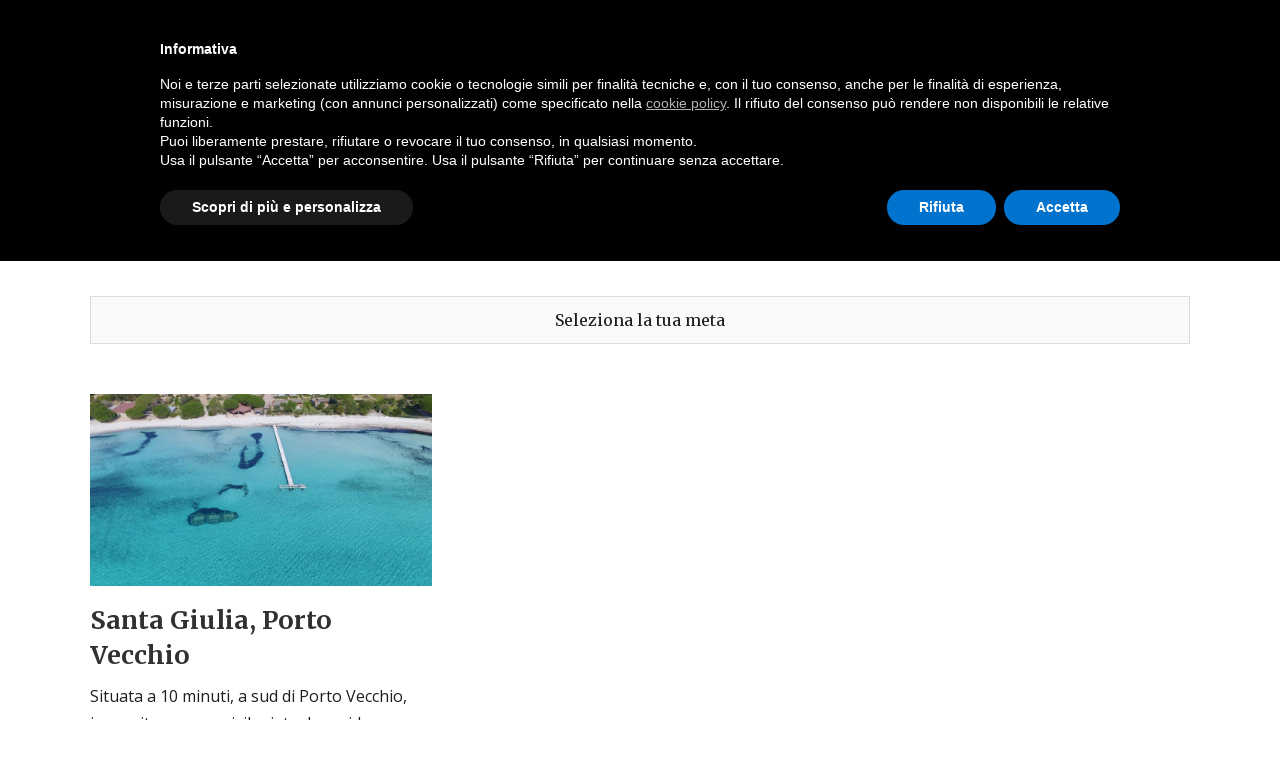

--- FILE ---
content_type: text/html; charset=UTF-8
request_url: https://www.laclassense.it/tag/corsica/
body_size: 23947
content:
<!DOCTYPE html>
<html lang="it-IT">
<head>
	<meta charset="UTF-8">
	
				<meta name="viewport" content="width=device-width,initial-scale=1,user-scalable=no">
		
                            <meta name="description" content="Qui trovi pi&ugrave; di 400 proposte di viaggio, idee di viaggio da cui partire per organizzare con noi, il tuo viaggio in coppia, single, in famiglia o in gruppo.">
            
                        <link rel="shortcut icon" type="image/x-icon" href="https://2022.laclassense.it/wp-content/uploads/2020/06/favicon.ico">
            <link rel="apple-touch-icon" href="https://2022.laclassense.it/wp-content/uploads/2020/06/favicon.ico">
        
	<link rel="profile" href="http://gmpg.org/xfn/11">
	<link rel="pingback" href="https://www.laclassense.it/xmlrpc.php">

	<!--IUB-COOKIE-SKIP-START-->
            

			<!--IUB-COOKIE-SKIP-END-->	
<script>
	(function() {
		document.addEventListener("MutationObserver", function(){
			
			var articleh3 = document.querySelector("article.post.type-post > div.post_text > div.post_text_inner > h5");
			
			if(articleh3 != null){
				articleh3 = changeH3toPandAddCat(articleh3);
				
			}
		});
		
		function changeH3toPandAddCat(element){
			let article = element.parentElement.parentElement.parentElement 
			
			let catIndex = searchStringInArray("category-", article.classList);
			
			
			let Y = article.classList[catIndex];
			var Z = Y.split("category-").pop();
			element.outerHTML = '<a class="appended class-'+ Z.toUpperCase() +'" itemprop="url" href="/category/' + Z + '/">' + Z.toUpperCase() + '<h4>' + 							element.innerHTML + '';
			return element;
		}

		function searchStringInArray (str, strArray) {
			for (var j=0; j<strArray.length; j++) {
				if (strArray[j].match(str)) return j;
			}
			return -1;
		}
		
		
		
		window.addEventListener('load', function(){
			
			let container = document.querySelector('article.post.type-post.status-publish div[data-elementor-type="wp-post"]');
		
			
			let alreadyExisting = document.querySelector('section.elementor-element-e73b64d[data-id="e73b4d"]');
	
			if(container != null && !alreadyExisting){
				let addSection = 
		'<!--####Add dotted list section####--><section class="elementor-section elementor-top-section elementor-element elementor-element-e73b64d elementor-section-boxed elementor-section-height-default elementor-section-height-default parallax_section_no qode_elementor_container_no" data-id="e73b4d" data-element_type="section" data-settings="{&quot;background_background&quot;:&quot;classic&quot;}"><div class="elementor-container elementor-column-gap-default"><div class="elementor-column elementor-col-100 elementor-top-column elementor-element elementor-element-cc0acd3" data-id="cc0acd3" data-element_type="column" data-settings="{&quot;background_background&quot;:&quot;classic&quot;}"><div class="elementor-widget-wrap elementor-element-populated" style="background-color: #DDDDDD7A;"><div class="elementor-element elementor-element-1852106 elementor-widget elementor-widget-text-editor" data-id="1852106" data-element_type="widget" data-widget_type="text-editor.default" style="font-family: &quot;Open Sans&quot;, sans-serif;font-size: 16px;font-weight:  400;"><div class="elementor-widget-container"><ul style="list-style-position:outside;margin-left:27px;"><li>in collaborazione con i fornitori pi&ugrave; esperti ed affidabili; programma, operativo e servizi soggetti a verifica<li>prezzo finito di massima, soggetto a disponibilit&agrave; per prenotazioni effettuate con largo anticipo e per periodi di bassa e di media stagione<li>prezzo per persona in camera doppia/matrimoniale interamente occupata; passaggi aerei in classe turistica (salvo diversamente indicato)<li>neonato 0-2 anni n.c.: gratuito; bambino 2-12 n.c.: riduzione tra il 20% ed il 60%<li>riduzione in tripla/quadrupla: su richiesta; supplemento in singola: su richiesta<li>acconto del 30% in fase di prenotazione; saldo a 40 giorni dalla partenza (salvo accordi diversi)<!--####END dotted list section####-->';
				
				let formSection = '<section class="elementor-section elementor-top-section elementor-element elementor-element-ddb46b6 elementor-section-boxed elementor-section-height-default elementor-section-height-default parallax_section_no qode_elementor_container_no" data-id="ddb46b6" data-element_type="section" data-settings="{&quot;background_background&quot;:&quot;classic&quot;}"><div class="elementor-container elementor-column-gap-default"><div class="elementor-column elementor-col-50 elementor-top-column elementor-element elementor-element-679d68c" data-id="679d68c" data-element_type="column"><div class="elementor-widget-wrap elementor-element-populated"><div class="elementor-element elementor-element-196907b elementor-widget elementor-widget-bridge_cf_7" data-id="196907b" data-element_type="widget" data-widget_type="bridge_cf_7.default"><div class="elementor-widget-container"><div class="qode-contact-form-7 qode-contact-form-7-0"><div role="form" class="wpcf7" id="wpcf7-f478-p479-o1" lang="en-US" dir="ltr"><div class="screen-reader-response"><p role="status" aria-live="polite" aria-atomic="true"><ul><form action="/contatti-la-classense-ravenna-telefono-email/#wpcf7-f478-p479-o1" method="post" class="wpcf7-form cf7_custom_style_3 init" novalidate="novalidate" data-status="init"><div style="display:none"><input type="hidden" name="_wpcf7" value="478"> <input type="hidden" name="_wpcf7_version" value="5.6.3"> <input type="hidden" name="_wpcf7_locale" value="en_US"> <input type="hidden" name="_wpcf7_unit_tag" value="wpcf7-f478-p479-o1"> <input type="hidden" name="_wpcf7_container_post" value="479"> <input type="hidden" name="_wpcf7_posted_data_hash" value=""><div><span class="wpcf7-form-control-wrap" data-name="contact-name"><input type="text" name="contact-name" value="" size="40" class="wpcf7-form-control wpcf7-text wpcf7-validates-as-required" aria-required="true" aria-invalid="false" placeholder="Nome"><div><span class="wpcf7-form-control-wrap" data-name="contact-email"><input type="text" name="contact-email" value="" size="40" class="wpcf7-form-control wpcf7-text wpcf7-validates-as-required" aria-required="true" aria-invalid="false" placeholder="Email"><div><span class="wpcf7-form-control-wrap" data-name="tel-711"><input type="text" name="telefono" value="" size="40" class="wpcf7-form-control wpcf7-text wpcf7-validates-as-required" aria-required="true" aria-invalid="false" placeholder="Telefono"><div><span class="wpcf7-form-control-wrap" data-name="contact-subject"><input type="text" name="contact-subject" value="" size="40" class="wpcf7-form-control wpcf7-text wpcf7-validates-as-required" aria-required="true" aria-invalid="false" placeholder="Oggetto"><div><span class="wpcf7-form-control-wrap" data-name="textarea-836"><textarea name="textarea-836" cols="40" rows="10" class="wpcf7-form-control wpcf7-textarea wpcf7-validates-as-required" aria-required="true" aria-invalid="false" placeholder="Messaggio"><span class="wpcf7-form-control-wrap" data-name="privacy"><span class="wpcf7-form-control wpcf7-checkbox"><span class="wpcf7-list-item first last"><input type="checkbox" name="privacy[]" value=""><span class="wpcf7-list-item-label"><label for="privacy"><a target="_blank" href="https://www.iubenda.com/privacy-policy/67096820" class="iubenda-nostyle no-brand iubenda-noiframe iubenda-embed iubenda-noiframe" title="Ho letto e autorizzo il trattamento dei miei dati personali">Ho letto e autorizzo il trattamento dei miei dati personali<div style="padding-top:10px"><input type="submit" value="Invia" class="wpcf7-form-control has-spinner wpcf7-submit"><span class="wpcf7-spinner"><div class="wpcf7-response-output" aria-hidden="true">';
					
				
				container.insertAdjacentHTML('beforeend', addSection);
				container.insertAdjacentHTML('beforeend', '');
				
			}
			
		
			
			//Change blog button text
			let buttonShowMore = document.querySelector('.blog_load_more_button_holder .blog_load_more_button a');		
			if(buttonShowMore != null){
				let buttonShowMoreLoading = document.querySelector('.blog_load_more_button_holder .blog_load_more_button_loading a');
				buttonShowMoreLoading.innerHTML = 'Caricamento...';
				buttonShowMore.innerHTML = 'Mostra Altri';	
			}
			
		});
		
	})();
</script>

<meta name="robots" content="index, follow, max-image-preview:large, max-snippet:-1, max-video-preview:-1">

	<!-- This site is optimized with the Yoast SEO plugin v19.9 - https://yoast.com/wordpress/plugins/seo/ -->
	<title>Corsica Archivi - La Classense</title>
<style id="rocket-critical-css">ul{box-sizing:border-box}:root{--wp--preset--font-size--normal:16px;--wp--preset--font-size--huge:42px}:root{--swiper-theme-color:#007aff}:root{--swiper-navigation-size:44px}@font-face{font-display:swap;font-family:"dripicons-v2";src:url(https://www.laclassense.it/wp-content/themes/bridge/css/dripicons/fonts/dripicons-v2.eot);src:url(https://www.laclassense.it/wp-content/themes/bridge/css/dripicons/fonts/dripicons-v2.eot?#iefix) format("embedded-opentype"),url(https://www.laclassense.it/wp-content/themes/bridge/css/dripicons/fonts/dripicons-v2.woff) format("woff"),url(https://www.laclassense.it/wp-content/themes/bridge/css/dripicons/fonts/dripicons-v2.ttf) format("truetype"),url(https://www.laclassense.it/wp-content/themes/bridge/css/dripicons/fonts/dripicons-v2.svg#dripicons-v2) format("svg");font-weight:normal;font-style:normal}[class*=" dripicons-"]:before{font-family:"dripicons-v2"!important;font-style:normal!important;font-weight:normal!important;font-variant:normal!important;text-transform:none!important;speak:none;line-height:1;-webkit-font-smoothing:antialiased;-moz-osx-font-smoothing:grayscale}.dripicons-menu:before{content:"\e020"}.dripicons-search:before{content:"\e041"}.sticky{opacity:1}.clearfix:after,.clearfix:before{content:" ";display:table}article,footer,header,nav{display:block}.clearfix:after{clear:both}a,body,div,form,h1,h4,html,i,iframe,li,p,span,ul{background:0 0;border:0;margin:0;padding:0;vertical-align:baseline;outline:0}a img{border:none}img{max-width:100%;height:auto;image-rendering:optimizeQuality}h1,h4{color:#303030}h1{font-size:30px;line-height:1.25em}h4{font-size:19px;line-height:1.375em;font-weight:400}h4 a{color:#303030}a{color:#303030;text-decoration:none}ul{list-style-position:inside}.wrapper,body{background-color:#f6f6f6}html{height:100%;margin:0!important}body{font-family:Raleway,sans-serif;font-size:14px;line-height:26px;color:#818181;font-weight:400;overflow-y:scroll;overflow-x:hidden!important;-webkit-font-smoothing:antialiased}.wrapper{position:relative;z-index:1000;left:0}.wrapper_inner{width:100%;overflow:hidden}.q_logo a,.q_logo img{display:block}header{width:100%;display:inline-block;margin:0;vertical-align:middle;position:relative;z-index:110;-webkit-backface-visibility:hidden}header .header_inner_left{position:absolute;left:45px;top:0}header .container_inner .header_inner_left{position:absolute;left:0;top:0}.header_bottom,.header_inner_right,.q_logo,.q_logo a{position:relative}.header_inner_right{float:right;z-index:110}.header_bottom{padding:0 45px;background-color:#fff}.logo_wrapper{height:100px;float:left}.q_logo{top:50%;left:0}.q_logo a{visibility:hidden}.q_logo img{opacity:1;position:absolute;top:-50%;width:auto!important;max-width:none}.q_logo img.dark,.q_logo img.light,.q_logo img.mobile,.q_logo img.sticky{opacity:0}header:not(.centered_logo) .q_logo img{height:100%}nav.main_menu{position:absolute;top:0;left:50%;z-index:100;text-align:left}nav.main_menu ul{list-style:none;margin:0;padding:0}nav.main_menu>ul{left:-50%;position:relative}nav.main_menu ul li{display:inline-block;float:left;padding:0;margin:0;background-repeat:no-repeat;background-position:right}nav.main_menu ul li a{color:#777;font-weight:400;text-decoration:none;display:inline-block;position:relative;line-height:100px;padding:0;margin:0}nav.main_menu>ul>li>a>i.menu_icon{margin-right:7px}nav.main_menu>ul>li>a{display:inline-block;height:100%;background-color:transparent}nav.main_menu>ul>li>a>i.blank{display:none}nav.main_menu>ul>li>a{position:relative;padding:0 17px;color:#9d9d9d;text-transform:uppercase;font-weight:600;font-size:13px;letter-spacing:1px}header:not(.with_hover_bg_color) nav.main_menu>ul>li>a>span:not(.plus){position:relative;display:inline-block;line-height:initial}.drop_down ul{list-style:none}.drop_down ul li{position:relative}.drop_down .second{left:0;margin:0;top:100%;position:absolute;display:block;visibility:hidden;overflow:hidden;opacity:0;z-index:10}.drop_down .second .inner{position:relative;padding:0;display:block;z-index:997}.drop_down .second .inner>ul,li.narrow .second .inner ul{display:inline-block;position:relative;background-color:#262626;border-color:#3d3d3d}li.narrow .second .inner ul{padding:7px 0}.drop_down .second .inner ul li{display:block;padding:0 15px;position:relative;float:none;height:auto;background:0;width:190px}li.narrow .second .inner ul li:last-child{border-bottom:none}.drop_down .second .inner ul li a{display:block;font-weight:600;color:#9d9d9d;height:auto;line-height:16px;margin:0;padding:9px 0;font-size:11px;text-transform:uppercase;letter-spacing:1px}.drop_down .second .inner>ul>li:last-child>a{border-bottom:0}.drop_down .narrow .second .inner ul li{padding:0;width:225px}.drop_down .narrow .second .inner ul li a{padding-left:20px;padding-right:20px}.drop_down .second i{display:none}.drop_down .second ul li{border-bottom-width:1px;border-bottom-color:#3d3d3d}.mobile_menu_button{display:none;float:left;height:100px;margin:0 20px 0 0}.mobile_menu_button span{width:19px;height:17px;font-size:14px;z-index:50;display:table-cell;position:relative;vertical-align:middle}nav.mobile_menu,nav.mobile_menu ul{display:none;width:100%;position:relative}nav.mobile_menu{float:left;top:0;text-align:left;overflow:hidden;background-color:#fff;z-index:100}nav.mobile_menu ul{list-style:none;padding:0;margin:0}nav.mobile_menu>ul{margin-bottom:-1px!important}nav.mobile_menu ul li{margin:0;padding:0;position:relative;-webkit-transform:translateZ(0)}nav.mobile_menu ul li,nav.mobile_menu ul li ul li{border-bottom:1px solid #eaeaea}nav.mobile_menu ul li:last-child{border:0!important}nav.mobile_menu ul>li.has_sub>span.mobile_arrow{display:inline-block;float:right;height:46px;line-height:46px;margin:0;padding:0 10px 0 0;position:absolute;top:0;right:0;text-align:right;width:50px;z-index:9000}nav.mobile_menu ul li span.mobile_arrow i{color:#888}nav.mobile_menu ul>li>span.mobile_arrow i{display:none}nav.mobile_menu ul>li.has_sub>span.mobile_arrow i{display:inline}nav.mobile_menu ul>li.has_sub>span.mobile_arrow i.fa-angle-down{display:none}nav.mobile_menu ul li a{font-size:13px;font-weight:400;color:#888;padding:10px 0;display:block;position:relative;text-transform:none;line-height:26px;letter-spacing:0}.title h1{text-transform:uppercase;letter-spacing:1px}nav.mobile_menu ul li ul li{margin:0 0 0 20px}.side_menu_button_wrapper{display:table}.side_menu_button{display:table-cell;vertical-align:middle;height:100px}.content,.content .container{background-color:#f6f6f6}.side_menu_button>a{font-size:14px;position:relative;display:inline;width:20px;height:20px;padding:0 12px}.mobile_menu_button span,.side_menu_button>a{color:#9d9d9d}.side_menu_button>a.search_button{vertical-align:middle;display:inline-block}.side_menu_button a:last-child{padding:0 0 0 8px}.container,.content .container .container_inner{padding:0}.content{margin-top:0;position:relative;z-index:100}.content.content_top_margin_none{margin-top:0!important}.container{position:relative;width:100%;z-index:100}.container_inner{width:1100px;margin:0 auto}.header_bottom .container_inner{position:relative}.content .title .container_inner{padding:0!important}.title{display:block;position:relative}.title{width:100%;height:100px;text-align:left;z-index:101;border-bottom-color:#eee}.title_outer.with_image .title{height:auto!important;line-height:normal;background:0 0}.title .not_responsive{display:none}.title .title_holder{display:table;height:100%;left:0;position:relative;width:100%}.title_outer.with_image .title .title_holder{position:absolute;top:0;display:block}.title .title_holder .container{display:table-cell;vertical-align:middle;background-color:transparent}.title_outer.with_image .title .title_holder .container{display:block;height:100%}.content .title_outer.with_image .title .container_inner{display:table;height:100%}.title_subtitle_holder{display:block;padding:0;position:relative}.title_outer.with_image .title .title_subtitle_holder{display:table-cell;vertical-align:middle;width:100%}.title_subtitle_holder_inner{position:relative}.title h1{color:#303030;padding:0;font-weight:600}.title h1{font-size:17px;line-height:1.304347826086957em}.title.title_size_large h1{font-size:47px;line-height:60px}.breadcrumb,.breadcrumb .current,.breadcrumb a{color:#303030}.position_center.title .title_subtitle_holder{text-align:center}.breadcrumb{position:absolute;height:100%;font-size:13px;top:0;right:0}.breadcrumbs{display:table;height:100%;width:100%;line-height:1em}.breadcrumbs .breadcrumbs_inner{display:table-cell;vertical-align:middle}.position_center.title .breadcrumb{position:relative;text-align:center}.title .separator.small{margin-top:14px;margin-bottom:10px}.separator{position:relative;display:block;height:1px;background-color:#eaeaea;margin:10px 0}.separator.small{background-color:#303030;height:2px;position:relative;width:22px;display:block;margin:10px auto 20px}.filter_holder ul li.active span{color:#1abc9c!important}.filter_outer{display:table;width:100%;position:relative;height:37px;margin:-30px 0 40px;text-align:center}.filter_holder{display:table-cell;vertical-align:middle}.filter_holder ul{display:inline-block;list-style:none}.filter_holder ul li{display:block;margin:0;float:left;text-align:center}.filter_holder ul li span{display:inline-block;padding:0 22px;position:relative;letter-spacing:1px;text-transform:uppercase;font-weight:600}.blog_holder article{display:inline-block;width:100%;margin:0 0 60px}.blog_holder.masonry article{display:block;float:left}.blog_holder article .post_image,.blog_holder article .post_image img,.blog_holder article .post_image>a{position:relative;width:100%;display:block}.blog_holder article .post_text .post_text_inner{padding:23px 23px 35px;background-color:#fff}.blog_holder.masonry article .post_text .post_text_inner{padding:17px 15px 18px;background-color:#fff}.blog_holder article .post_info{display:inline-block;width:100%;margin:0 0 18px;color:#bebebe;font-weight:500}.blog_holder.masonry{margin-bottom:20px;overflow:visible!important;opacity:0;filter:alpha(opacity=0)}.blog_holder.masonry article{margin:0 0 30px;padding:0;text-align:left;vertical-align:top;z-index:100;border:0}.blog_holder.masonry .blog_holder_grid_sizer,.blog_holder.masonry article{width:31.1%}.blog_holder.masonry .blog_holder_grid_gutter{width:3.2%}.blog_holder.masonry article .post_image{margin:0;width:auto}.blog_holder.masonry article .post_info{margin:15px 0 0;color:#303030}.blog_holder.masonry article h4{margin:0 0 4px}footer{display:block;width:100%;margin:0 auto;z-index:100;position:relative}.footer_top_holder{display:block;background-color:#262626;position:relative}.footer_top{padding:72px 0 52px}.header_top_bottom_holder{position:relative}.qode_search_form_2{background:#f1f1f1;color:#fff;margin:0;overflow:hidden;width:100%;height:100px;bottom:0;position:absolute;left:0;opacity:1}.qode_search_form_2 .container{z-index:auto}.qode_search_form_2 .form_holder_outer{display:table;height:100px;width:100%}.qode_search_form_2 input{width:90%;outline-offset:0;vertical-align:middle;font-weight:600;box-shadow:none;text-transform:uppercase;font-family:inherit;outline:0}.qode_search_form_2 .container_inner .form_holder{padding:0}.qode_search_form_2 .form_holder{display:table-cell;vertical-align:middle;position:relative;padding:0 45px}.qode_search_form_2 input{background-color:transparent;border:none;color:#9d9d9d;font-size:15px;display:inline-block;padding:0;-webkit-appearance:none;border-radius:0}.qode_search_form_2 .qode_search_submit{width:auto;font-size:50px;position:absolute;right:45px;top:50%;-moz-transform:translateY(-50%);-webkit-transform:translateY(-50%);transform:translateY(-50%);color:#696969;padding:0 0 0 1px}.qode_search_form_2 .container_inner .qode_search_submit{right:0}:-moz-placeholder,:-ms-input-placeholder,::-moz-placeholder,::-webkit-input-placeholder{color:#959595;margin:10px 0 0}.side_menu_button{position:relative}.filter_holder ul li.active span{color:#103464!important}.breadcrumb .current{color:#103464}body{font-family:'Merriweather',sans-serif;color:#1e1e1e;font-size:16px;font-weight:400}body,.wrapper,.content,.content .container{background-color:#ffffff}.header_bottom{background-color:rgba(16,52,100,1)}@media only screen and (min-width:1000px){.content .container .container_inner.default_template_holder{padding-top:146px}}.breadcrumbs,.breadcrumb .current,.breadcrumb a{color:#0f3777}.content{margin-top:-100px}nav.main_menu>ul>li>a{color:#1c1c1c;font-family:'Open Sans',sans-serif;font-size:12px;font-style:normal;font-weight:600;letter-spacing:4px;text-transform:uppercase}nav.main_menu>ul>li>a{padding:0 15px}.drop_down .second ul li{border-bottom-style:solid}li.narrow .second .inner ul{padding-top:0;padding-bottom:0}nav.mobile_menu ul li a{color:#1c1c1c;font-family:'Open Sans',sans-serif;font-size:12px;font-style:normal;font-weight:600;letter-spacing:4px;text-transform:uppercase}nav.mobile_menu ul li span.mobile_arrow i,nav.mobile_menu ul li span.mobile_arrow i{color:#1c1c1c}@media only screen and (max-width:1000px){.header_bottom,nav.mobile_menu{background-color:#103464!important}}h1,.title h1{color:#1e1e1e;font-family:'Merriweather',sans-serif;font-size:50px;line-height:67px;font-style:normal;font-weight:400;letter-spacing:0px;text-transform:none}.title h1{color:#ffffff}.title h1{margin:60px}.title.title_size_large h1{font-size:70px;line-height:80px;font-weight:400;letter-spacing:0px;text-transform:none}h4,h4 a{color:#313131;font-family:'Merriweather',sans-serif;font-size:22px;line-height:32px;font-style:normal;font-weight:700;letter-spacing:0px;text-transform:none}p{color:#1e1e1e;font-family:'Open Sans',sans-serif;font-size:16px;line-height:27px;font-style:normal;font-weight:400}.filter_holder ul li span{color:#1e1e1e}.footer_top_holder{background-color:#103464}.footer_top{padding-top:95px;padding-bottom:95px}.footer_top{color:#ffffff}.footer_top{font-family:"Open Sans",sans-serif;font-size:14px;letter-spacing:0px;line-height:24px;font-weight:400;text-transform:none;font-style:normal}.side_menu_button>a,.mobile_menu_button span{color:#ffffff;font-size:18px}.qode_search_form_2 input[type="text"]{font-family:Open Sans,sans-serif;font-style:initial;text-transform:initial;color:#636363}.title .separator{background-color:#ffffff;width:80px}@media only screen and (max-width:1200px){.container_inner{width:950px}}@media only screen and (min-width:1000px) and (max-width:1200px){.header_bottom .container_inner{width:100%}}@media only screen and (max-width:1000px){.container_inner{width:768px}.header_inner_left,header{position:relative!important;left:0!important;margin-bottom:0}.content{margin-bottom:0!important}header{top:0!important;margin-top:0!important;display:block}.header_bottom{background-color:#fff!important}header .q_logo img.mobile{display:block!important;opacity:1!important;position:relative;margin:0 auto}header .q_logo img.dark,header .q_logo img.light,header .q_logo img.normal,header .q_logo img.sticky{display:none!important}.logo_wrapper{position:absolute}.main_menu{display:none!important}nav.mobile_menu{display:block}.logo_wrapper,.mobile_menu_button{display:table}nav.mobile_menu>ul{width:768px;margin:0 auto}.logo_wrapper{height:100px!important;left:50%}.q_logo{display:table-cell;position:relative;top:auto;vertical-align:middle}.q_logo a{left:-50%;width:auto!important}.q_logo img{top:0;left:0}.title{height:auto!important;padding:30px 0!important}.title_outer.with_image .title{padding:0!important}.title .not_responsive{display:block}.title_outer.with_image .title .title_subtitle_holder{padding:0!important}.title h1{margin:0}.side_menu_button{height:100px!important}.blog_holder.masonry .blog_holder_grid_sizer,.blog_holder.masonry article{width:47%}.blog_holder.masonry .blog_holder_grid_gutter{width:6%}.content{margin-top:0!important}.title .title_holder{height:100%!important;padding:0!important}.title.title_size_large h1{font-size:40px!important;line-height:50px!important}}@media only screen and (min-width:600px) and (max-width:1000px){body.qode_header_in_grid .header_bottom{padding:0}}@media only screen and (max-width:768px){.container_inner{width:600px}nav.mobile_menu>ul{width:600px}.blog_holder.masonry .blog_holder_grid_sizer,.blog_holder.masonry article{width:46.5%}.blog_holder.masonry .blog_holder_grid_gutter{width:7%}.title{padding:25px 0!important}.title.title_size_large h1{font-size:30px!important;line-height:40px!important}}@media only screen and (max-width:600px){.container_inner{width:420px}nav.mobile_menu>ul{width:420px}.blog_holder.masonry .blog_holder_grid_sizer,.blog_holder.masonry article{width:100%}.blog_holder.masonry .blog_holder_grid_gutter{width:0}.title{padding:15px 0!important}.title h1{float:none}.breadcrumb{position:relative}.title.title_size_large h1{font-size:25px!important;line-height:35px!important}.filter_holder ul li{float:none;display:inline-block;vertical-align:middle}}@media only screen and (max-width:480px){.container_inner{width:300px}.blog_holder.masonry{width:300px!important}.header_bottom{padding:0 25px}.header_bottom .container_inner,nav.mobile_menu>ul{width:auto}.filter_holder ul li span{padding:0 10px}.side_menu_button>a{padding:0}.title .separator{display:none}.title.title_size_large h1{font-size:20px!important;line-height:25px!important}}@media only screen and (max-width:420px){.header_bottom{padding:0 15px}}@media only screen and (max-width:350px){.container_inner{width:95%}}@media only screen and (max-width:1000px){.header_bottom{background-color:#103464}.header_bottom,nav.mobile_menu{background-color:#103464!important}.content .container .container_inner.default_template_holder{padding-top:100px!important}}@media only screen and (max-width:600px){.title.title_size_large h1{font-size:40px!important;line-height:50px!important}}</style>
<link rel="preload" href="https://www.laclassense.it/wp-content/cache/min/1/afe9d8bc3dab5fbffe1bdeda5b9b0c60.css" data-rocket-async="style" as="style" onload="this.onload=null;this.rel='stylesheet'" onerror="this.removeAttribute('data-rocket-async')" media="all" data-minify="1">
	<link rel="canonical" href="https://www.laclassense.it/tag/corsica/">
	<meta property="og:locale" content="it_IT">
	<meta property="og:type" content="article">
	<meta property="og:title" content="Corsica Archivi - La Classense">
	<meta property="og:url" content="https://www.laclassense.it/tag/corsica/">
	<meta property="og:site_name" content="La Classense">
	<meta name="twitter:card" content="summary_large_image">
	<script type="application/ld+json" class="yoast-schema-graph">{"@context":"https://schema.org","@graph":[{"@type":"CollectionPage","@id":"https://www.laclassense.it/tag/corsica/","url":"https://www.laclassense.it/tag/corsica/","name":"Corsica Archivi - La Classense","isPartOf":{"@id":"https://www.laclassense.it/#website"},"primaryImageOfPage":{"@id":"https://www.laclassense.it/tag/corsica/#primaryimage"},"image":{"@id":"https://www.laclassense.it/tag/corsica/#primaryimage"},"thumbnailUrl":"https://www.laclassense.it/wp-content/uploads/2021/08/Santa-Giulia-Porto-Vecchio.jpg","breadcrumb":{"@id":"https://www.laclassense.it/tag/corsica/#breadcrumb"},"inLanguage":"it-IT"},{"@type":"ImageObject","inLanguage":"it-IT","@id":"https://www.laclassense.it/tag/corsica/#primaryimage","url":"https://www.laclassense.it/wp-content/uploads/2021/08/Santa-Giulia-Porto-Vecchio.jpg","contentUrl":"https://www.laclassense.it/wp-content/uploads/2021/08/Santa-Giulia-Porto-Vecchio.jpg","width":890,"height":500},{"@type":"BreadcrumbList","@id":"https://www.laclassense.it/tag/corsica/#breadcrumb","itemListElement":[{"@type":"ListItem","position":1,"name":"Home","item":"https://www.laclassense.it/"},{"@type":"ListItem","position":2,"name":"Corsica"}]},{"@type":"WebSite","@id":"https://www.laclassense.it/#website","url":"https://www.laclassense.it/","name":"La Classense","description":"Consulenti di viaggio","publisher":{"@id":"https://www.laclassense.it/#organization"},"potentialAction":[{"@type":"SearchAction","target":{"@type":"EntryPoint","urlTemplate":"https://www.laclassense.it/?s={search_term_string}"},"query-input":"required name=search_term_string"}],"inLanguage":"it-IT"},{"@type":"Organization","@id":"https://www.laclassense.it/#organization","name":"La Classense","url":"https://www.laclassense.it/","logo":{"@type":"ImageObject","inLanguage":"it-IT","@id":"https://www.laclassense.it/#/schema/logo/image/","url":"https://www.laclassense.it/wp-content/uploads/2022/09/LA-CLASSENSE-logo-orizzontale-per-web-generico.jpg","contentUrl":"https://www.laclassense.it/wp-content/uploads/2022/09/LA-CLASSENSE-logo-orizzontale-per-web-generico.jpg","width":790,"height":271,"caption":"La Classense"},"image":{"@id":"https://www.laclassense.it/#/schema/logo/image/"}}]}</script>
	<!-- / Yoast SEO plugin. -->


<link rel="dns-prefetch" href="//www.google.com">
<link rel="dns-prefetch" href="//fonts.googleapis.com">
<link rel="alternate" type="application/rss+xml" title="La Classense &raquo; Feed" href="https://www.laclassense.it/feed/">
<link rel="alternate" type="application/rss+xml" title="La Classense &raquo; Feed dei commenti" href="https://www.laclassense.it/comments/feed/">
<link rel="alternate" type="application/rss+xml" title="La Classense &raquo; Corsica Feed del tag" href="https://www.laclassense.it/tag/corsica/feed/">
<style type="text/css">
img.wp-smiley,
img.emoji {
	display: inline !important;
	border: none !important;
	box-shadow: none !important;
	height: 1em !important;
	width: 1em !important;
	margin: 0 0.07em !important;
	vertical-align: -0.1em !important;
	background: none !important;
	padding: 0 !important;
}
</style>
	
<style id="global-styles-inline-css" type="text/css">
body{--wp--preset--color--black: #000000;--wp--preset--color--cyan-bluish-gray: #abb8c3;--wp--preset--color--white: #ffffff;--wp--preset--color--pale-pink: #f78da7;--wp--preset--color--vivid-red: #cf2e2e;--wp--preset--color--luminous-vivid-orange: #ff6900;--wp--preset--color--luminous-vivid-amber: #fcb900;--wp--preset--color--light-green-cyan: #7bdcb5;--wp--preset--color--vivid-green-cyan: #00d084;--wp--preset--color--pale-cyan-blue: #8ed1fc;--wp--preset--color--vivid-cyan-blue: #0693e3;--wp--preset--color--vivid-purple: #9b51e0;--wp--preset--gradient--vivid-cyan-blue-to-vivid-purple: linear-gradient(135deg,rgba(6,147,227,1) 0%,rgb(155,81,224) 100%);--wp--preset--gradient--light-green-cyan-to-vivid-green-cyan: linear-gradient(135deg,rgb(122,220,180) 0%,rgb(0,208,130) 100%);--wp--preset--gradient--luminous-vivid-amber-to-luminous-vivid-orange: linear-gradient(135deg,rgba(252,185,0,1) 0%,rgba(255,105,0,1) 100%);--wp--preset--gradient--luminous-vivid-orange-to-vivid-red: linear-gradient(135deg,rgba(255,105,0,1) 0%,rgb(207,46,46) 100%);--wp--preset--gradient--very-light-gray-to-cyan-bluish-gray: linear-gradient(135deg,rgb(238,238,238) 0%,rgb(169,184,195) 100%);--wp--preset--gradient--cool-to-warm-spectrum: linear-gradient(135deg,rgb(74,234,220) 0%,rgb(151,120,209) 20%,rgb(207,42,186) 40%,rgb(238,44,130) 60%,rgb(251,105,98) 80%,rgb(254,248,76) 100%);--wp--preset--gradient--blush-light-purple: linear-gradient(135deg,rgb(255,206,236) 0%,rgb(152,150,240) 100%);--wp--preset--gradient--blush-bordeaux: linear-gradient(135deg,rgb(254,205,165) 0%,rgb(254,45,45) 50%,rgb(107,0,62) 100%);--wp--preset--gradient--luminous-dusk: linear-gradient(135deg,rgb(255,203,112) 0%,rgb(199,81,192) 50%,rgb(65,88,208) 100%);--wp--preset--gradient--pale-ocean: linear-gradient(135deg,rgb(255,245,203) 0%,rgb(182,227,212) 50%,rgb(51,167,181) 100%);--wp--preset--gradient--electric-grass: linear-gradient(135deg,rgb(202,248,128) 0%,rgb(113,206,126) 100%);--wp--preset--gradient--midnight: linear-gradient(135deg,rgb(2,3,129) 0%,rgb(40,116,252) 100%);--wp--preset--duotone--dark-grayscale: url('#wp-duotone-dark-grayscale');--wp--preset--duotone--grayscale: url('#wp-duotone-grayscale');--wp--preset--duotone--purple-yellow: url('#wp-duotone-purple-yellow');--wp--preset--duotone--blue-red: url('#wp-duotone-blue-red');--wp--preset--duotone--midnight: url('#wp-duotone-midnight');--wp--preset--duotone--magenta-yellow: url('#wp-duotone-magenta-yellow');--wp--preset--duotone--purple-green: url('#wp-duotone-purple-green');--wp--preset--duotone--blue-orange: url('#wp-duotone-blue-orange');--wp--preset--font-size--small: 13px;--wp--preset--font-size--medium: 20px;--wp--preset--font-size--large: 36px;--wp--preset--font-size--x-large: 42px;}.has-black-color{color: var(--wp--preset--color--black) !important;}.has-cyan-bluish-gray-color{color: var(--wp--preset--color--cyan-bluish-gray) !important;}.has-white-color{color: var(--wp--preset--color--white) !important;}.has-pale-pink-color{color: var(--wp--preset--color--pale-pink) !important;}.has-vivid-red-color{color: var(--wp--preset--color--vivid-red) !important;}.has-luminous-vivid-orange-color{color: var(--wp--preset--color--luminous-vivid-orange) !important;}.has-luminous-vivid-amber-color{color: var(--wp--preset--color--luminous-vivid-amber) !important;}.has-light-green-cyan-color{color: var(--wp--preset--color--light-green-cyan) !important;}.has-vivid-green-cyan-color{color: var(--wp--preset--color--vivid-green-cyan) !important;}.has-pale-cyan-blue-color{color: var(--wp--preset--color--pale-cyan-blue) !important;}.has-vivid-cyan-blue-color{color: var(--wp--preset--color--vivid-cyan-blue) !important;}.has-vivid-purple-color{color: var(--wp--preset--color--vivid-purple) !important;}.has-black-background-color{background-color: var(--wp--preset--color--black) !important;}.has-cyan-bluish-gray-background-color{background-color: var(--wp--preset--color--cyan-bluish-gray) !important;}.has-white-background-color{background-color: var(--wp--preset--color--white) !important;}.has-pale-pink-background-color{background-color: var(--wp--preset--color--pale-pink) !important;}.has-vivid-red-background-color{background-color: var(--wp--preset--color--vivid-red) !important;}.has-luminous-vivid-orange-background-color{background-color: var(--wp--preset--color--luminous-vivid-orange) !important;}.has-luminous-vivid-amber-background-color{background-color: var(--wp--preset--color--luminous-vivid-amber) !important;}.has-light-green-cyan-background-color{background-color: var(--wp--preset--color--light-green-cyan) !important;}.has-vivid-green-cyan-background-color{background-color: var(--wp--preset--color--vivid-green-cyan) !important;}.has-pale-cyan-blue-background-color{background-color: var(--wp--preset--color--pale-cyan-blue) !important;}.has-vivid-cyan-blue-background-color{background-color: var(--wp--preset--color--vivid-cyan-blue) !important;}.has-vivid-purple-background-color{background-color: var(--wp--preset--color--vivid-purple) !important;}.has-black-border-color{border-color: var(--wp--preset--color--black) !important;}.has-cyan-bluish-gray-border-color{border-color: var(--wp--preset--color--cyan-bluish-gray) !important;}.has-white-border-color{border-color: var(--wp--preset--color--white) !important;}.has-pale-pink-border-color{border-color: var(--wp--preset--color--pale-pink) !important;}.has-vivid-red-border-color{border-color: var(--wp--preset--color--vivid-red) !important;}.has-luminous-vivid-orange-border-color{border-color: var(--wp--preset--color--luminous-vivid-orange) !important;}.has-luminous-vivid-amber-border-color{border-color: var(--wp--preset--color--luminous-vivid-amber) !important;}.has-light-green-cyan-border-color{border-color: var(--wp--preset--color--light-green-cyan) !important;}.has-vivid-green-cyan-border-color{border-color: var(--wp--preset--color--vivid-green-cyan) !important;}.has-pale-cyan-blue-border-color{border-color: var(--wp--preset--color--pale-cyan-blue) !important;}.has-vivid-cyan-blue-border-color{border-color: var(--wp--preset--color--vivid-cyan-blue) !important;}.has-vivid-purple-border-color{border-color: var(--wp--preset--color--vivid-purple) !important;}.has-vivid-cyan-blue-to-vivid-purple-gradient-background{background: var(--wp--preset--gradient--vivid-cyan-blue-to-vivid-purple) !important;}.has-light-green-cyan-to-vivid-green-cyan-gradient-background{background: var(--wp--preset--gradient--light-green-cyan-to-vivid-green-cyan) !important;}.has-luminous-vivid-amber-to-luminous-vivid-orange-gradient-background{background: var(--wp--preset--gradient--luminous-vivid-amber-to-luminous-vivid-orange) !important;}.has-luminous-vivid-orange-to-vivid-red-gradient-background{background: var(--wp--preset--gradient--luminous-vivid-orange-to-vivid-red) !important;}.has-very-light-gray-to-cyan-bluish-gray-gradient-background{background: var(--wp--preset--gradient--very-light-gray-to-cyan-bluish-gray) !important;}.has-cool-to-warm-spectrum-gradient-background{background: var(--wp--preset--gradient--cool-to-warm-spectrum) !important;}.has-blush-light-purple-gradient-background{background: var(--wp--preset--gradient--blush-light-purple) !important;}.has-blush-bordeaux-gradient-background{background: var(--wp--preset--gradient--blush-bordeaux) !important;}.has-luminous-dusk-gradient-background{background: var(--wp--preset--gradient--luminous-dusk) !important;}.has-pale-ocean-gradient-background{background: var(--wp--preset--gradient--pale-ocean) !important;}.has-electric-grass-gradient-background{background: var(--wp--preset--gradient--electric-grass) !important;}.has-midnight-gradient-background{background: var(--wp--preset--gradient--midnight) !important;}.has-small-font-size{font-size: var(--wp--preset--font-size--small) !important;}.has-medium-font-size{font-size: var(--wp--preset--font-size--medium) !important;}.has-large-font-size{font-size: var(--wp--preset--font-size--large) !important;}.has-x-large-font-size{font-size: var(--wp--preset--font-size--x-large) !important;}
</style>
















<style id="bridge-stylesheet-inline-css" type="text/css">
   .archive.disabled_footer_top .footer_top_holder, .archive.disabled_footer_bottom .footer_bottom_holder { display: none;}


</style>




<style id="bridge-style-dynamic-responsive-inline-css" type="text/css">
.qode-report-sheet.qode-rs-two-columns {
    padding: 0px 0px 0px;
}

.qode-report-sheet .qode-rs-table .qode-rs-table-content .qode-rs-table-row, .qode-report-sheet .qode-rs-table .qode-rs-table-header { 
border-color: #ccc5c5;
}

.testimonials_c_holder .testimonial_content_inner {
    background: transparent;
}

.qode-tour-item-single-holder .qode-tabs.qode-horizontal .qode-tabs-nav li a .qode-tour-nav-section-title {
font-family: 'Open Sans', sans-serif;
}

.qode-tour-item-single-holder .qode-tabs.qode-horizontal .qode-tabs-nav li a {
padding: 17px 43px 17px 33px;
color: #bfbfbf;
}

.qode-tour-item-single-holder article .qode-tour-item-title {
font-size: 30px;
text-transform: capitalize;
}

.qode-info-section-part.qode-tour-item-reviews {
margin-top: 5px;
}

.qode-tour-item-reviews .qode-single-rating-value {
font-family: 'Open Sans', sans-serif;
color: #bfbfbf;
}

.qode-tour-item-reviews .qode-single-rating-value:before {
content: "\e033";
font-family: 'ElegantIcons';
display: inline-block;
vertical-align: bottom;
font-size: 18px;
color: #ffce00;
}

.qode-info-section-part.qode-tour-item-title-holder {
display: flex;
align-items: center;
}


.qode-tour-item-single-holder article .qode-tour-item-price-holder {
margin-left: auto;
}

.qode-tour-item-price-holder .qode-tour-item-price-text {
font-family: 'Open Sans', sans-serif;
color: #999999;
position: relative;
top: 6px;
}

.qode-tour-item-single-holder article .qode-info-section-part.qode-tour-item-excerpt p {
padding-top: 30px;
font-size: 19px;
line-height: 30px;
font-weight: 400;
color: #000;
}

.qode-tour-item-single-holder article .qode-info-section-part.qode-tour-item-content {
margin: 20px 0 46px;
}

.qode-tour-item-single-holder article .qode-tour-item-short-info .qode-tour-cat-item-text,
.qode-tour-item-single-holder article .qode-tour-item-short-info .qode-tour-info-label {
font-family: 'Open Sans', sans-serif;
color: #bfbfbf;
}

.qode-tour-item-single-holder article .qode-tour-item-short-info .qode-tour-cat-item-icon,
.qode-tour-item-single-holder article .qode-tour-item-short-info .qode-tour-info-icon {
margin-right: 5px;
font-size: 18px;
color: #bfbfbf;
}

.qode-tour-item-single-holder article .qode-tour-item-short-info .qode-tour-destination-holder,
.qode-tour-item-single-holder article .qode-tour-item-short-info .qode-tours-single-info-item,
.qode-tour-item-single-holder article .qode-tour-item-short-info .qode-tours-tour-categories-holder,
.qode-tour-item-single-holder article .qode-tour-item-short-info .qode-tours-tour-categories-item {
margin-right: 22px;
}

.qode-tour-item-single-holder article .qode-tour-main-info-holder li .qode-info {
font-family: 'Merriweather', sans-serif;
font-size: 15px;
font-weight: 700;
color: #313131;
}

.qode-tour-item-single-holder article .qode-tour-main-info-holder li .qode-value {
font-family: 'Open Sans', sans-serif;
color: #000;
}

.qode-tour-item-single-holder article .qode-tour-main-info-holder li.qode-tours-checked-attributes .qode-tour-main-info-attr:before {
color: #fda45d;
}

.qode-tour-item-single-holder .qode-tour-item-section .qode-route-id {
height: 58px;
width: 58px;
line-height: 56px;
font-size: 30px;
background-color: #fec06d;
}

.qode-tour-item-single-holder .qode-tour-item-section span.qode-line-between-icons {
display: none;
}

.qode-tour-item-single-holder .qode-tour-item-section .qode-tour-item-plan-part-title {
font-family: 'Merriweather', sans-serif;
font-size: 15px;
font-weight: 700;
}

.qode-tour-item-single-holder .qode-tour-item-section .qode-route-top-holder {
margin-bottom: 5px;
}



.qode-tour-item-single-holder .qode-tour-item-section .qode-tour-item-plan-part-description {
padding-left: 87px;
padding-bottom: 25px;
}

.qode-tour-item-single-holder .qode-tour-item-section .qode-tour-item-plan-part-description {
font-family: 'Open Sans', sans-serif;
font-size: 15px;
line-height: 27px;
color: #000;
}

.qode-tour-item-single-holder .qode-tour-item-section .qode-tour-item-plan-part-description .q_icon_list {
margin-bottom: 16px;
}

.qode-tour-item-single-holder .qode-location-part .qode-tour-location {
font-size: 22px;
margin: 0 0 8px;
}

.qode-tour-item-single-holder .qode-location-part p.qode-location-excerpt {
font-size: 19px;
line-height: 30px;
color: #000;
}

.qode-tours-reviews-list-top .q_progress_bar .progress_title {
font-family: 'Merriweather', sans-serif;
font-size: 15px;
font-weight: 700;
}

.qode-tours-reviews-list-top .q_progress_bar .progress_content_outer {
width: calc(100% - 60px);
background-color: #f9f8f7;
}

.qode-tours-reviews-list-top .q_progress_bar .progress_number {
top: 30px;
font-size: 16px;
color: #9b9b9b;
}

.qode-reviews-per-criteria .qode-item-reviews-verbal-description {
margin-top: 8px;
}

.qode-tours-reviews-list-top .qode-item-reviews-rating-description {
font-size: 20px;
font-weight: 700;
}

.qode-tour-item-single-holder #tab-tour-item-review-id .qode-comments .qode-comment-list li {
padding: 45px 0 40px;
}

.qode-tour-item-single-holder #tab-tour-item-review-id .qode-comments .qode-comment-list li .qode-comment-image {
width: 94px;
}

.qode-tour-item-single-holder #tab-tour-item-review-id .qode-comments .qode-comment-list li .qode-comment-text {
padding: 0 0 0 112px;
}

.qode-tours-reviews-list-top .qode-comments {
margin-top: 30px;
}

.qode-tours-reviews-list-top .qode-comments-title {
display: none;
}

.qode-tour-item-single-holder .qode-comment-list .qode-comment-name {
font-family: 'Merriweather', sans-serif;
font-size: 22px;
font-weight: 700;
color: #000;
}


.qode-tour-item-single-holder .qode-comment-list .qode-comment-text .qode-text-holder p {
margin-top: 20px;
font-size: 16px;
line-height: 27px;
color: #000;
}

.qode-tour-item-single-holder #tab-tour-item-review-id .comment-reply-title {
font-size: 30px;
color: #1c1c1c;
margin-bottom: 14px;
}

.qode-tour-item-single-holder #tab-tour-item-review-id .comment-form .qode-comment-form-rating label {
display: inline-block;
font-size: 15px;
font-weight: 700;
}

.qode-tour-item-single-holder #tab-tour-item-review-id .comment-form .qode-comment-form-rating .qode-comment-rating-box .qode-comment-form-rating {
width: 30%;
}

.qode-tour-item-single-holder #tab-tour-item-review-id .qode-comment-rating-box {
margin-left: 0;
}

.qode-tour-item-single-holder #tab-tour-item-review-id .comment-form .qode-comment-form-rating .qode-comment-rating-box {
display: inline-block;
margin: 2px 0;
}

.qode-tour-item-single-holder #tab-tour-item-review-id .comment-form .qode-comment-form-rating .qode-comment-rating-box .qode-comment-form-rating .qode-comment-rating-box {
margin-left: 10px;
}

.qode-tour-item-single-holder #tab-tour-item-review-id .comment-form .qode-comment-form-rating > label {
display: none;
}

.qode-tour-item-single-holder #tab-tour-item-review-id .comment-form .qode-comment-form-rating .qode-comment-form-rating > label {
display: inline-block;
}

.qode-tour-item-single-holder .qode-comment-input-title {
margin-top: 44px;
}

.qode-tour-item-single-holder .comment-form-cookies-consent {
margin-bottom: 22px;
}

.qode-tour-item-single-holder {
    padding: 146px 0 116px;
}


.title .separator.small {
height: 6px;
margin-top: 20px;
margin-bottom: 22px;
}

.title .subtitle {
padding: 0 27%;
}


.qode-tours-filter-horizontal .qode-tours-filters-fields-holder .qode-tours-input-with-icon input[type=number],
.qode-tours-filter-horizontal .qode-tours-filters-fields-holder .qode-tours-input-with-icon input[type=text],
.qode-tours-filter-horizontal .qode-tours-filters-fields-holder .qode-tours-input-with-icon select {
font-family: 'Open Sans', sans-serif;
font-size: 15px;
color: #828080;
}

.qode-tours-filter-horizontal .qode-tours-filters-fields-holder .qode-tours-input-with-icon .qode-tours-input-icon {
color: #1e1e1e;
}




.qode-tours-standard-item .qode-tours-standard-item-content-inner {
padding: 34px 0 17px;
}

.qode-tour-item-reviews .qode-single-rating-value {
font-family: 'Open Sans', sans-serif;
color: #bfbfbf;
}

.qode-tour-item-reviews .qode-single-rating-value:before {
content: "\e033";
font-family: 'ElegantIcons';
display: inline-block;
vertical-align: bottom;
font-size: 18px;
color: #ffce00;
}

.qode-tours-standard-item .qode-tours-standard-item-price-holder {
top: 3px;
}

.qode-tours-standard-item .qode-tours-price-holder {
font-size: 25px;
font-weight: 700;
}

.qode-tours-standard-item .qode-tours-standard-item-title-price-holder .qode-tour-title {
margin: 0 0 6px;
}

.qode-tours-standard-item .qode-tours-standard-item-content-inner .qode-tours-standard-item-bottom-item {
margin-bottom: 15px;
}

.qode-tours-standard-item .qode-tours-standard-item-excerpt {
font-family: 'Open Sans', sans-serif;
line-height: 27px;
}

.qode-tours-standard-item .qode-tours-standard-item-bottom-content {
background-color: transparent;
padding: 0;
}

.qode-tours-standard-item .qode-tours-standard-item-bottom-content .qode-tour-info-icon {
color: #bfbfbf;
font-size: 18px;
}

.qode-tours-standard-item .qode-tours-standard-item-bottom-content .qode-tour-info-label {
font-family: 'Open Sans', sans-serif;
color: #bfbfbf;
}

.qode-btn.qode-btn-icon {
display: inline-flex;
flex-direction: row;
align-items: center;
}

.qode-btn.qode-btn-icon .qode-btn-text {
order: 2;
}

.qode-btn.qode-btn-icon .qode-button-v2-icon-holder {
order: 1;
font-size: 20px;
color: #7ad562;
padding: 0;
width: 57px;
height: 57px;
line-height: 57px;
border: 2px solid #7ad562;
border-radius: 50%;
}

.qode-btn.qode-btn-icon:hover .qode-button-v2-icon-holder {
border: 2px solid #7ad562;
}

.qode-btn.qode-btn-icon .qode-btn-text {
padding-right: 14px;
padding-left: 14px;
}



.qode-tours-destination-item-holder .qode-tours-destination-item-image:after {
display: none;
}

.qode-tours-destination-item-holder:hover .qode-tours-destination-item-image {
box-shadow: none;
}

.qode-tours-destination-item-holder:hover .qode-tours-destination-item-image img {
transform: none;
}

.qode-tours-destination-item-holder .qode-tours-destination-item-image {
border-radius: 50%;
background-color: transparent;
}

.qode-tours-destination-item-holder:hover .qode-tours-destination-item-image {
box-shadow: 1px 5px 27px 0px rgba(134, 134, 134, 0.4);
}

@media only screen and (min-width: 1025px) {
.qode-tours-row.qode-tours-columns-6 .qode-tours-list-grid-sizer,
.qode-tours-row.qode-tours-columns-6 .qode-tours-row-item {
width: 16.66667%;
}
}

.qode-tours-destination-item-holder .qode-tours-destination-item-image img {
margin: 0 auto;
}


.testimonials_c_holder .testimonial_content_inner .testimonial_image_holder {
margin-bottom: 28px;
}

.testimonials_c_holder .testimonial_content_inner .testimonial_author {
margin-top: 37px;
}

.testimonial_text_inner p {
font-size: 20px;
line-height: 30px;
font-family: 'Merriweather', serif;
font-style: italic;
font-weight: 700;
}

@media only screen and (min-width: 1025px) {
.testimonial_text_inner p {
padding: 0 30%;
}
}

.testimonials_c_holder .testimonial_content_inner .testimonial_author {
font-size: 18px;
font-weight: 700;
font-style: normal;
}

.testimonials_c_holder .testimonial_content_inner .testimonial_author span {
display: block;
margin-top: 4px;
font-family: 'Open Sans', sans-serif;
font-size: 11px;
font-weight: 600;
text-transform: uppercase;
color: #bfbfbf;
letter-spacing: 1px;
line-height: 1em;
}

.testimonials_c_holder .flex-control-nav {
margin-top: 0;
}

.testimonials_c_holder .flex-control-nav li a {
background-color: #efefef;
}

.testimonials_c_holder .flex-control-nav li a.flex-active {
background-color: #7ad562;
}

.testimonials_c_holder .testimonial_content_inner {
padding-bottom: 35px;
}

@media only screen and (max-width: 600px) {
form.wpcf7-form.cf7_custom_style_1 .two_columns_form_with_space {
display: block;
}

form.wpcf7-form.cf7_custom_style_1 .two_columns_form_with_space .column_left,
form.wpcf7-form.cf7_custom_style_1 .two_columns_form_with_space .column_right {
display: block;
width: 100%;
padding: 0;
}

form.wpcf7-form.cf7_custom_style_1 .two_columns_form_with_space .column_left {
margin-bottom: 20px;
}

form.wpcf7-form.cf7_custom_style_1 .two_columns_form_with_space .column_right {
text-align: center;
}
}


.qode-instagram-feed li {
padding: 0 !important;
margin: 0 !important;
}

.qode-instagram-feed li a {
display: block;
position: relative;
width: 100%;
height: 100%;
}

.qode-instagram-feed li a:after {
content: "\f16d";
font-family: FontAwesome !important;
position: absolute;
top: 50%;
left: 50%;
opacity: 0;
font-size: 36px;
color: #fff;
transition: opacity 0.3s ease;
transform: translate(-50%, -50%);
}

.qode-instagram-feed li a:hover:after {
opacity: 1;
}

.elementor-widget-sidebar .widget.widget_qode_instagram_widget {
margin-bottom: 0;
}



.footer_top .qode-instagram-feed.qode-col-3 li {
width: 78px;
padding: 0 5px!important;
margin: 0 0 10px!important;
}

.footer_top .qode-instagram-feed li a:after {
display: none;
}

@media only screen and (max-width: 480px) {
.title .separator.small,
.title .subtitle {
display: none;
}
}


.qode-tours-booking-form-holder .qode-boxed-widget {
    background-color: #e5f4f5;
    padding: 26px 30px 48px;
}

.widget.qode-tours-booking-form-holder .qode-tour-booking-title {
    font-size: 20px;
    font-weight: 400;
    margin-bottom: 21px;
}

.widget.qode-tours-booking-form-holder .qode-tours-input-with-icon input,
.widget.qode-tours-booking-form-holder .qode-tours-input-with-icon select,
.widget.qode-tours-booking-form-holder .qode-tours-input-with-icon textarea {
    font-family: 'Open Sans', sans-serif;
    font-size: 13px;
    color: #bfbfbf;
}

.widget.qode-tours-booking-form-holder .qode-tours-input-icon {
    font-size: 16px;
}

.qode-tours-booking-form-holder .qode-boxed-widget #qode-tour-booking-form .qode-tours-check-availability {
    height: 42px;
    line-height: 42px;
    background-color: #7ad562;
    font-weight: 400;
    letter-spacing: 0;
}

.qode-tours-booking-form-holder .qode-boxed-widget #qode-tour-booking-form input[type=submit] {
    font-size: 14px;
    background-color: #fda45d;
    color: #fff;
}

.qode-tours-booking-form-holder .qode-boxed-widget #qode-tour-booking-form input[type=submit]:hover {
    background-color: #fdaf71 !important;
    color: #fff !important;
}

.ui-datepicker-title {
    padding: 6px 0; 
    font-family: 'Open Sans', sans-serif;
    font-size: 12px;
    background-color: #fff;
    color: #000;
    border: 1px solid #ebebeb; 
}

#ui-datepicker-div .ui-datepicker-header a {
    font-size: 14px;
    color: #b9b9b9;
    top: 5px;
}

.ui-datepicker-calendar thead {
    font-family: 'Open Sans', sans-serif;
    font-size: 10px;
    font-weight: 400;
    background-color: #fda45d;
    color: #fff;
}

.ui-datepicker-calendar tbody {
    font-family: 'Open Sans', sans-serif;
    font-size: 10px;
    font-weight: 400;
    color: #999999;
}

.ui-datepicker-calendar tbody td {
    border: 1px solid #ebebeb;
    padding: 2px 11.5px;
}

.ui-datepicker-calendar tbody td a {
    color: #999999;
}

.ui-datepicker-calendar tbody td a:hover {
    color: #fda45d;
}

aside .widget_qode_twitter_widget h5 {
    margin-bottom: 17px;
}

.qode_twitter_widget .qode_tweet_text:before {
    content: "\e094";
    font-family: 'ElegantIcons';
    position: absolute;
    left: 0;
    top: 0;
    color: #232323;
    font-size: 18px;
}

.qode_twitter_widget li {
    padding: 13px 0 24px;
    border-bottom: 1px solid #ebebeb;
}

.qode_twitter_widget li:last-child {
    border-bottom: none;
}

.qode_twitter_widget .qode_tweet_text {
    padding-left: 40px;
    position: relative;
    font-family: 'Open Sans', sans-serif;
    color: #9e9a9a;
}


.qode-tours-filter-horizontal .qode-tours-filters-fields-holder {
box-shadow: 1px 5px 27px 0px rgba(61, 57, 57, 0.05);
}

.qode-tours-destination-grid .qode-normal-space .qode-outer-space .qode-item-space {
    margin: 0 0 60px;
}

.header_inner_right .q_social_icon_holder:hover a,
.header_inner_right .q_social_icon_holder:hover a span {
color: #7ad562 !important;
}

@media only screen and (max-width: 1024px) {
nav.main_menu > ul > li > a {
padding: 0 8px;
}

nav.main_menu > ul > li > a {
font-size: 11px;
}
}

.latest_post_holder.boxes>ul>li .latest_post {
padding: 0;
}

.latest_post_text_inner {
padding: 68px 0 30px;
position: relative;
}

.latest_post_holder .post_infos a {
display: none !important;
}

.latest_post_holder .post_infos a:hover {
color: #fff !important;
}

.latest_post_holder .post_infos a:first-of-type {
display: block !important;
margin: 30px 0 0;
padding: 0 20px;
position: absolute;
top: 0;
left: 0;
font-family: 'Open Sans', sans-serif;
font-size: 11px;
line-height: 27px;
font-weight: 600;
text-transform: uppercase;
background-color: #7ad562;
color: #fff;
}

.latest_post_holder .post_infos .dots {
display: none !important;
}

.latest_post_holder ul li:nth-of-type(3n + 1) .post_infos a {
background-color: #7ad562;
}

.latest_post_holder ul li:nth-of-type(3n + 2) .post_infos a {
background-color: #fda45d;
}

.latest_post_holder ul li:nth-of-type(3n + 3) .post_infos a {
background-color: #c3f3f5;
}

.latest_post_title.entry_title:after {
content: '';
display: block;
margin: 15px 0 0;
width: 40px;
height: 3px;
background-color: #e1e1e1;
}

.latest_post_holder.boxes>ul>li .latest_post p.excerpt {
margin: 12px 0 9px;
}

.post_infos .date {
font-family: 'Open Sans', sans-serif;
font-size: 15px;
color: #bfbfbf;
}

.post_infos .date:before {
content: "\59";
font-family: "dripicons-v2" !important;
font-size: 18px;
display: inline-block;
vertical-align: bottom;
padding-right: 8px;
}

.qode-tours-list-holder.qode-normal-space .qode-outer-space .qode-item-space.qode-tours-standard-item {
padding-bottom: 30px !important;
}

@media only screen and (max-width: 1024px) {
.qode-tours-row.qode-tours-columns-6 .qode-tours-list-grid-sizer, .qode-tours-row.qode-tours-columns-6 .qode-tours-row-item {
width: 33.33333%;
}

.qode-tours-destination-item-holder .qode-tours-destination-item-image {
max-width: 182px;
margin: 0 auto;
}
}

.qode-tour-item-single-holder .qode-tour-masonry-gallery-holder .qode-tour-gallery-item {
padding: 0 6px;
margin: 0 0 12px;
}

@media only screen and (min-width: 1025px) {
.qode-tour-item-single-holder .qode-tour-item-wrapper .qode-tour-item-excerpt,
.qode-tour-item-single-holder .qode-location-part p.qode-location-excerpt {
padding-right: 8%;
}

.qode-tour-item-single-holder .qode-tour-item-section .qode-tour-item-plan-part-description {
padding-right: 8%;
}
}

.q_team .q_team_title_holder span {
font-family: 'Open Sans', sans-serif;
font-size: 11px;
font-weight: 700;
text-transform: uppercase;
letter-spacing: 1px;
line-height: 21px;
color: #bfbfbf;
}


nav.main_menu>ul>li>a>span:first-of-type {
position: relative;
}

nav.main_menu>ul>li>a>span:first-of-type:before {
content: '';
position: absolute;
left: -15px;
top: 5px;
width: 6px;
height: 6px;
border-radius: 50%;
background-color: #7ad562;
opacity: 0;
transition: opacity 0.3s ease-in-out;
}

nav.main_menu>ul>li>a:hover>span:first-of-type:before,
nav.main_menu>ul>li.active>a>span:first-of-type:before{
opacity: 1;
}


.qode-location-content {
font-family: 'Open Sans', sans-serif;
font-size: 15px;
line-height: 27px;
color: #000;
}

.qode-tour-item-single-holder .qode-location-part .qode-tour-location {
font-size: 30px;
text-transform: lowercase;
}

.qode-tour-item-single-holder .qode-location-part .qode-tour-location:first-letter {
text-transform: uppercase;
}

.qode-location-content h3 {
font-size: 22px;
}

.qode-tour-item-single-holder .qode-tour-item-section .qode-tour-item-plan-part-description {
padding-right: 8%;
}
}

header:not(.with_hover_bg_color) nav.main_menu>ul>li:hover>a {
opacity: 1;
}

@media only screen and (max-width: 1024px) {
nav.main_menu>ul>li>a>span:first-of-type:before {
left: -10px;
}
}

.qode-tour-item-single-holder article .qode-tour-main-info-holder li .qode-info {
width: 34%;
}

.qode-location-content {
padding-right: 8%;
}



button.qbutton.default.qode-tours-button.qode-button-shadow.qode-rating-form-trigger {
display: none;
}

.qode-tour-item-single-holder #tab-tour-item-review-id .qode-comment-form .comment-respond {
display: block !important;
}

.qode-tour-item-single-holder .qode-comment-list .qode-comment-text .qode-text-holder p {
padding-right: 8%;
}


@media only screen and (max-width: 1024px) {
.single-tour-item .qode-tour-item-single-holder > .qode-grid-row-medium-gutter > .qode-grid-col-3 {
padding-left: 0;
}

.single-tour-item .qode-tour-item-single-holder > .qode-grid-row-medium-gutter > .qode-grid-col-9 {
padding-right: 0;
}
}


@media only screen and (max-width: 480px) {
.qode-tour-item-single-holder article .qode-tour-main-info-holder li .qode-value .qode-tour-main-info-attr {
width: 100%;
}
}

#respond input[type=text], #respond input[type=email], #respond textarea {
padding: 12px 12px 12px 0;
margin-bottom: 10px;
border-bottom: 1px solid #bfbfbf;
font-family: Open Sans;
font-size: 12px;
font-style: normal;
font-weight: 400;
background-color: transparent;
color: #bfbfbf;
}

#respond input[type=text]::placeholder,
#respond input[type=email]::placeholder,
#respond textarea::placeholder {
color: #bfbfbf;
}

.qode-tours-reviews-list-top form {
display: flex;
flex-direction: column;
}

.qode-tours-reviews-list-top .qode-rating-form-title-holder {
order: 1;
}

.qode-tours-reviews-list-top .qode-comment-input-title {
order: 2;
}

.qode-tours-reviews-list-top form input#author {
order: 3;
}

.qode-tours-reviews-list-top form input#email {
order: 4;
}

.qode-tours-reviews-list-top form textarea {
order: 5;
}

.qode-tours-reviews-list-top .comment-form-cookies-consent {
order: 6;
margin-top: 10px;
}

.qode-tours-reviews-list-top .form-submit {
order: 7;
}

.qode-tours-standard-item .qode-tours-standard-item-image-holder>a:after {
background-color: transparent;
}

.qode-tours-standard-item-image-holder {
overflow: hidden;
}

.qode-tours-standard-item-image-holder img {
transition: transform 1s cubic-bezier(0.25, 0.46, 0.45, 0.94);
}

.qode-tours-standard-item-image-holder a:hover img {
transform: scale(1.05);
}
</style>
<link rel="preload" href="https://fonts.googleapis.com/css?family=Raleway%3A100%2C200%2C300%2C400%2C500%2C600%2C700%2C800%2C900%2C100italic%2C300italic%2C400italic%2C700italic%7COpen+Sans%3A100%2C200%2C300%2C400%2C500%2C600%2C700%2C800%2C900%2C100italic%2C300italic%2C400italic%2C700italic%7CMerriweather%3A100%2C200%2C300%2C400%2C500%2C600%2C700%2C800%2C900%2C100italic%2C300italic%2C400italic%2C700italic%7CMontserrat%3A100%2C200%2C300%2C400%2C500%2C600%2C700%2C800%2C900%2C100italic%2C300italic%2C400italic%2C700italic&amp;subset=latin%2Clatin-ext&amp;ver=1.0.0" data-rocket-async="style" as="style" onload="this.onload=null;this.rel='stylesheet'" onerror="this.removeAttribute('data-rocket-async')" type="text/css" media="all">


<script type="text/javascript" src="https://www.laclassense.it/wp-includes/js/jquery/jquery.min.js?ver=3.6.0" id="jquery-core-js"></script>
<script type="text/javascript" src="https://www.laclassense.it/wp-includes/js/jquery/jquery-migrate.min.js?ver=3.3.2" id="jquery-migrate-js"></script>


<script type="text/javascript" src="https://www.google.com/recaptcha/api.js?onload=agrV3&amp;render=6LdphpInAAAAAFYhdumCYDx1yoHhOlT7VRanykWM&amp;ver=1.0.15" id="advanced-google-recaptcha-api-js"></script>
<link rel="https://api.w.org/" href="https://www.laclassense.it/wp-json/">
<link rel="alternate" type="application/json" href="https://www.laclassense.it/wp-json/wp/v2/tags/716">
<link rel="EditURI" type="application/rsd+xml" title="RSD" href="https://www.laclassense.it/xmlrpc.php?rsd">
<link rel="wlwmanifest" type="application/wlwmanifest+xml" href="https://www.laclassense.it/wp-includes/wlwmanifest.xml"> 
<meta name="generator" content="WordPress 6.0.2">
	<!-- Google tag (gtag.js) -->
	<script async src="https://www.googletagmanager.com/gtag/js?id=G-XTQ2YNCTWS" type="text/plain" class=" _iub_cs_activate" data-iub-purposes="4"></script>
	<script>
	  window.dataLayer = window.dataLayer || [];
	  function gtag(){dataLayer.push(arguments);}
	  gtag('js', new Date());

	  gtag('config', 'G-XTQ2YNCTWS');
	</script>
	<!-- Google Tag Manager -->
	<script>(function(w,d,s,l,i){w[l]=w[l]||[];w[l].push({'gtm.start':
	new Date().getTime(),event:'gtm.js'});var f=d.getElementsByTagName(s)[0],
	j=d.createElement(s),dl=l!='dataLayer'?'&l='+l:'';j.async=true;j.src=
	'https://www.googletagmanager.com/gtm.js?id='+i+dl;f.parentNode.insertBefore(j,f);
	})(window,document,'script','dataLayer','GTM-5JDJ2ZB');</script>
	<!-- End Google Tag Manager -->
<style type="text/css">.recentcomments a{display:inline !important;padding:0 !important;margin:0 !important;}</style>
<meta name="generator" content="Powered by Slider Revolution 6.5.31 - responsive, Mobile-Friendly Slider Plugin for WordPress with comfortable drag and drop interface.">
<script>function setREVStartSize(e){
			//window.requestAnimationFrame(function() {
				window.RSIW = window.RSIW===undefined ? window.innerWidth : window.RSIW;
				window.RSIH = window.RSIH===undefined ? window.innerHeight : window.RSIH;
				try {
					var pw = document.getElementById(e.c).parentNode.offsetWidth,
						newh;
					pw = pw===0 || isNaN(pw) || (e.l=="fullwidth" || e.layout=="fullwidth") ? window.RSIW : pw;
					e.tabw = e.tabw===undefined ? 0 : parseInt(e.tabw);
					e.thumbw = e.thumbw===undefined ? 0 : parseInt(e.thumbw);
					e.tabh = e.tabh===undefined ? 0 : parseInt(e.tabh);
					e.thumbh = e.thumbh===undefined ? 0 : parseInt(e.thumbh);
					e.tabhide = e.tabhide===undefined ? 0 : parseInt(e.tabhide);
					e.thumbhide = e.thumbhide===undefined ? 0 : parseInt(e.thumbhide);
					e.mh = e.mh===undefined || e.mh=="" || e.mh==="auto" ? 0 : parseInt(e.mh,0);
					if(e.layout==="fullscreen" || e.l==="fullscreen")
						newh = Math.max(e.mh,window.RSIH);
					else{
						e.gw = Array.isArray(e.gw) ? e.gw : [e.gw];
						for (var i in e.rl) if (e.gw[i]===undefined || e.gw[i]===0) e.gw[i] = e.gw[i-1];
						e.gh = e.el===undefined || e.el==="" || (Array.isArray(e.el) && e.el.length==0)? e.gh : e.el;
						e.gh = Array.isArray(e.gh) ? e.gh : [e.gh];
						for (var i in e.rl) if (e.gh[i]===undefined || e.gh[i]===0) e.gh[i] = e.gh[i-1];
											
						var nl = new Array(e.rl.length),
							ix = 0,
							sl;
						e.tabw = e.tabhide>=pw ? 0 : e.tabw;
						e.thumbw = e.thumbhide>=pw ? 0 : e.thumbw;
						e.tabh = e.tabhide>=pw ? 0 : e.tabh;
						e.thumbh = e.thumbhide>=pw ? 0 : e.thumbh;
						for (var i in e.rl) nl[i] = e.rl[i]<window.RSIW ? 0 : e.rl[i];
						sl = nl[0];
						for (var i in nl) if (sl>nl[i] && nl[i]>0) { sl = nl[i]; ix=i;}
						var m = pw>(e.gw[ix]+e.tabw+e.thumbw) ? 1 : (pw-(e.tabw+e.thumbw)) / (e.gw[ix]);
						newh =  (e.gh[ix] * m) + (e.tabh + e.thumbh);
					}
					var el = document.getElementById(e.c);
					if (el!==null && el) el.style.height = newh+"px";
					el = document.getElementById(e.c+"_wrapper");
					if (el!==null && el) {
						el.style.height = newh+"px";
						el.style.display = "block";
					}
				} catch(e){
					console.log("Failure at Presize of Slider:" + e)
				}
			//});
		  };</script>
		<style type="text/css" id="wp-custom-css">
			nav.main_menu span, nav.mobile_menu span {
	color:white;
}

.header_inner_right span {
	color:white!important;
}

nav.main_menu span:first-of-type:before {
	background-color: #FDAF71!important;
}

nav.main_menu span:hover, nav.mobile_menu span:hover {
	color: #FDAF71!important;
}

/*Hides double title in travels*/

.single_top_part {
	display: none!important;
}

div.breadcrumb, span.separator.small.center {
	display:none!important;
}

div.boxes_image img.wp-post-image, .blog div.post_image img.wp-post-image, .category div.post_image img.wp-post-image {
	height:300px!important;
} 

article span.time.entry_date.updated {
	display:none;
}

a.appended {
	display: block !important;
    margin: 30px 0 0;
    padding: 0 20px;
    position: absolute;
    top: 0;
    left: 0;
    font-family: 'Open Sans', sans-serif;
    font-size: 11px;
    line-height: 27px;
    font-weight: 600;
    text-transform: uppercase;
    color: #fff;
}
/*#7ad562verde
 * #103464blu
 * #DD9933giallo
 * #fda45darancione*/
.class-AFRICA, div.latest_post_text_inner span.post_infos > a[href="https://www.laclassense.it/category/africa/"] {
	background-color: #000000!important;
}

.class-EUROPA, div.latest_post_text_inner span.post_infos > a[href="https://www.laclassense.it/category/europa/"] {
	background-color: #7ad562!important;
}

.class-AMERICA, div.latest_post_text_inner span.post_infos > a[href="https://www.laclassense.it/category/america/"]  {
	background-color: #FF0000!important;
}

.class-ASIA, div.latest_post_text_inner span.post_infos > a[href="https://www.laclassense.it/category/asia/"] {
	background-color: #DD9933!important;
}

.class-OCEANIA, div.latest_post_text_inner span.post_infos > a[href="https://www.laclassense.it/category/oceania/"] {
	background-color: #103464!important;
}

article .post_text_inner{
	padding-left: 0px!important;
}

/*Title show in blog and category*/
.blog .title_outer.title_without_animation.with_image h1,
.category .title_outer.title_without_animation.with_image h1{
	color: black;
}

/*BLOG - Add spacing after title */
.filter_outer, .container_inner.default_template_holder.clearfix .blog_holder {
	margin-top: 50px!important;  
}

@media screen and (max-width:1000px) {
	.filter_outer, .container_inner.default_template_holder.clearfix .blog_holder 	{
		margin-top: 60px!important;
	}
}
@media screen and (max-width:480px) {
	.filter_outer {
		margin-top: 110px!important;
	}
}

/*Menu fixes*/
nav.main_menu {
	width: max-content;
	left: 60%;
}

.home	.content .container .container_inner.default_template_holder, .content .container .container_inner.page_container_inner {
    padding-top: 0px!important;
}



/*Top image in article*/
.single-post .blog_holder article .post_image, .single-post .blog_holder article .post_image img, .single-post .blog_holder article .post_image>a, .page-template div.content div.content_inner div.title_size_large div.image img {
  height: 400px;
	object-fit:cover;
}

content .content_top_margin_none
{
	max-height: 580px!important;
}
.title img{
	height:400px !important;
	object-fit:cover !important;
}


  
  .filter_holder {
    position: relative;
  }
  
  .dropdown-toggle {
    cursor: pointer;
    background-color: #f9f9f9;
    border: 1px solid #ddd;
    padding: 10px;
  }
  
  .filter-dropdown {
    display: none;
    position: relative;
    top: 100%;
    left: 0;
    z-index: 1;
    background-color: #f9f9f9;
    border: 1px solid #ddd;
    list-style: none;
    padding: 0;
  }
  
  .filter-dropdown li {
    padding: 10px;
    cursor: pointer;
  }
  
  .filter-dropdown li:hover {
    background-color: #e0e0e0;
  }
  .filter_holder ul li{
      float:none !important;
      text-align:none !important;
  }
.filter_holder ul {
    display: none ;
   
}
.side-by-side {
    display: flex;
    justify-content: space-between;
}

.field-container {
    width: calc(50% - 5px); /* Adjust spacing as needed */
}

.field-container input[type="text"],
.field-container input[type="email"] {
    width: 100%;
   
}

.blog_holder.blog_large_image .qode-outer-space .post_image a img{
	height:300px ;
}
.post_text_inner .entry_title a{
    font-size:22px ;
	line-height:32px ;
   
}
.date.entry_date.updated{
    display:none;
   
}
.post_more{
    display:none;
   
}
.post_text_inner .post_info span.time{
    display:none !important;
   
}
.post_info{
	color: #ffffff !important;
	margin:0px !important;
}
.qode-outer-space .post_content_holder{
    position: relative;
}

/*searchbar fix do not delete*/
.post_info
a[href="https://www.laclassense.it/category/africa/"] {
    display: block !important;
    margin: 30px 0 0;
    padding: 0 20px;
    position: absolute;
    top: 0;
    left: 0;
    font-family: 'Open Sans', sans-serif;
    font-size: 11px;
    line-height: 27px;
    font-weight: 600;
    text-transform: uppercase;
    color: #ffffff !important;
    background-color: #000000;
}

.post_info
a[href="https://www.laclassense.it/category/europa/"] {
    display: block !important;
    margin: 30px 0 0;
    padding: 0 20px;
    position: absolute;
    top: 0;
    left: 0;
    font-family: 'Open Sans', sans-serif;
    font-size: 11px;
    line-height: 27px;
    font-weight: 600;
    text-transform: uppercase;
    color: #ffffff !important;
    background-color: #7ad562;
}

.post_info
a[href="https://www.laclassense.it/category/america/"] {
    display: block !important;
    margin: 30px 0 0;
    padding: 0 20px;
    position: absolute;
    top: 0;
    left: 0;
    font-family: 'Open Sans', sans-serif;
    font-size: 11px;
    line-height: 27px;
    font-weight: 600;
    text-transform: uppercase;
    color: #ffffff !important;
    background-color: #FF0000;
}

.post_info
a[href="https://www.laclassense.it/category/asia/"] {
    display: block !important;
    margin: 30px 0 0;
    padding: 0 20px;
    position: absolute;
    top: 0;
    left: 0;
    font-family: 'Open Sans', sans-serif;
    font-size: 11px;
    line-height: 27px;
    font-weight: 600;
    text-transform: uppercase;
    color: #ffffff !important;
    background-color: #DD9933;
}

.post_info
a[href="https://www.laclassense.it/category/oceania/"] {
    display: block !important;
    margin: 30px 0 0;
    padding: 0 20px;
    position: absolute;
    top: 0;
    left: 0;
    font-family: 'Open Sans', sans-serif;
    font-size: 11px;
    line-height: 27px;
    font-weight: 600;
    text-transform: uppercase;
    color: #ffffff !important;
    background-color: #103464;
}
.wpcf7-list-item{
	margin:0px !important;
	
}
input[type="checkbox"]{
	margin-left:0px;
}
.check-box {
	  font-size:14px;
    display: block;
    margin: 10px 0px;
		line-height:10px;
}
.check-box.news a {
	  font-size:14px;
    display: block;
    margin: 10px 0px;
	color:#fff;
	line-height:10px;
}
.wpcf7-list-item-label{
	font-size:14px !important;
}
		</style>
		<script>
/*! loadCSS rel=preload polyfill. [c]2017 Filament Group, Inc. MIT License */
(function(w){"use strict";if(!w.loadCSS){w.loadCSS=function(){}}
var rp=loadCSS.relpreload={};rp.support=(function(){var ret;try{ret=w.document.createElement("link").relList.supports("preload")}catch(e){ret=!1}
return function(){return ret}})();rp.bindMediaToggle=function(link){var finalMedia=link.media||"all";function enableStylesheet(){link.media=finalMedia}
if(link.addEventListener){link.addEventListener("load",enableStylesheet)}else if(link.attachEvent){link.attachEvent("onload",enableStylesheet)}
setTimeout(function(){link.rel="stylesheet";link.media="only x"});setTimeout(enableStylesheet,3000)};rp.poly=function(){if(rp.support()){return}
var links=w.document.getElementsByTagName("link");for(var i=0;i<links.length;i++){var link=links[i];if(link.rel==="preload"&&link.getAttribute("as")==="style"&&!link.getAttribute("data-loadcss")){link.setAttribute("data-loadcss",!0);rp.bindMediaToggle(link)}}};if(!rp.support()){rp.poly();var run=w.setInterval(rp.poly,500);if(w.addEventListener){w.addEventListener("load",function(){rp.poly();w.clearInterval(run)})}else if(w.attachEvent){w.attachEvent("onload",function(){rp.poly();w.clearInterval(run)})}}
if(typeof exports!=="undefined"){exports.loadCSS=loadCSS}
else{w.loadCSS=loadCSS}}(typeof global!=="undefined"?global:this))
</script>
</head>

<body class="archive tag tag-corsica tag-716 wp-custom-logo bridge-core-3.0.3 qodef-qi--no-touch qi-addons-for-elementor-1.5.4  qode_grid_1300 footer_responsive_adv qode-child-theme-ver-1.0.0 qode-theme-ver-28.9 qode-theme-bridge qode_header_in_grid elementor-default elementor-kit-7" itemscope itemtype="http://schema.org/WebPage">


<svg xmlns="http://www.w3.org/2000/svg" viewbox="0 0 0 0" width="0" height="0" focusable="false" role="none" style="visibility: hidden; position: absolute; left: -9999px; overflow: hidden;"><defs><filter id="wp-duotone-dark-grayscale"><fecolormatrix color-interpolation-filters="sRGB" type="matrix" values=" .299 .587 .114 0 0 .299 .587 .114 0 0 .299 .587 .114 0 0 .299 .587 .114 0 0 "></fecolormatrix><fecomponenttransfer color-interpolation-filters="sRGB"><fefuncr type="table" tablevalues="0 0.49803921568627"></fefuncr><fefuncg type="table" tablevalues="0 0.49803921568627"></fefuncg><fefuncb type="table" tablevalues="0 0.49803921568627"></fefuncb><fefunca type="table" tablevalues="1 1"></fefunca></fecomponenttransfer><fecomposite in2="SourceGraphic" operator="in"></fecomposite></filter></defs></svg><svg xmlns="http://www.w3.org/2000/svg" viewbox="0 0 0 0" width="0" height="0" focusable="false" role="none" style="visibility: hidden; position: absolute; left: -9999px; overflow: hidden;"><defs><filter id="wp-duotone-grayscale"><fecolormatrix color-interpolation-filters="sRGB" type="matrix" values=" .299 .587 .114 0 0 .299 .587 .114 0 0 .299 .587 .114 0 0 .299 .587 .114 0 0 "></fecolormatrix><fecomponenttransfer color-interpolation-filters="sRGB"><fefuncr type="table" tablevalues="0 1"></fefuncr><fefuncg type="table" tablevalues="0 1"></fefuncg><fefuncb type="table" tablevalues="0 1"></fefuncb><fefunca type="table" tablevalues="1 1"></fefunca></fecomponenttransfer><fecomposite in2="SourceGraphic" operator="in"></fecomposite></filter></defs></svg><svg xmlns="http://www.w3.org/2000/svg" viewbox="0 0 0 0" width="0" height="0" focusable="false" role="none" style="visibility: hidden; position: absolute; left: -9999px; overflow: hidden;"><defs><filter id="wp-duotone-purple-yellow"><fecolormatrix color-interpolation-filters="sRGB" type="matrix" values=" .299 .587 .114 0 0 .299 .587 .114 0 0 .299 .587 .114 0 0 .299 .587 .114 0 0 "></fecolormatrix><fecomponenttransfer color-interpolation-filters="sRGB"><fefuncr type="table" tablevalues="0.54901960784314 0.98823529411765"></fefuncr><fefuncg type="table" tablevalues="0 1"></fefuncg><fefuncb type="table" tablevalues="0.71764705882353 0.25490196078431"></fefuncb><fefunca type="table" tablevalues="1 1"></fefunca></fecomponenttransfer><fecomposite in2="SourceGraphic" operator="in"></fecomposite></filter></defs></svg><svg xmlns="http://www.w3.org/2000/svg" viewbox="0 0 0 0" width="0" height="0" focusable="false" role="none" style="visibility: hidden; position: absolute; left: -9999px; overflow: hidden;"><defs><filter id="wp-duotone-blue-red"><fecolormatrix color-interpolation-filters="sRGB" type="matrix" values=" .299 .587 .114 0 0 .299 .587 .114 0 0 .299 .587 .114 0 0 .299 .587 .114 0 0 "></fecolormatrix><fecomponenttransfer color-interpolation-filters="sRGB"><fefuncr type="table" tablevalues="0 1"></fefuncr><fefuncg type="table" tablevalues="0 0.27843137254902"></fefuncg><fefuncb type="table" tablevalues="0.5921568627451 0.27843137254902"></fefuncb><fefunca type="table" tablevalues="1 1"></fefunca></fecomponenttransfer><fecomposite in2="SourceGraphic" operator="in"></fecomposite></filter></defs></svg><svg xmlns="http://www.w3.org/2000/svg" viewbox="0 0 0 0" width="0" height="0" focusable="false" role="none" style="visibility: hidden; position: absolute; left: -9999px; overflow: hidden;"><defs><filter id="wp-duotone-midnight"><fecolormatrix color-interpolation-filters="sRGB" type="matrix" values=" .299 .587 .114 0 0 .299 .587 .114 0 0 .299 .587 .114 0 0 .299 .587 .114 0 0 "></fecolormatrix><fecomponenttransfer color-interpolation-filters="sRGB"><fefuncr type="table" tablevalues="0 0"></fefuncr><fefuncg type="table" tablevalues="0 0.64705882352941"></fefuncg><fefuncb type="table" tablevalues="0 1"></fefuncb><fefunca type="table" tablevalues="1 1"></fefunca></fecomponenttransfer><fecomposite in2="SourceGraphic" operator="in"></fecomposite></filter></defs></svg><svg xmlns="http://www.w3.org/2000/svg" viewbox="0 0 0 0" width="0" height="0" focusable="false" role="none" style="visibility: hidden; position: absolute; left: -9999px; overflow: hidden;"><defs><filter id="wp-duotone-magenta-yellow"><fecolormatrix color-interpolation-filters="sRGB" type="matrix" values=" .299 .587 .114 0 0 .299 .587 .114 0 0 .299 .587 .114 0 0 .299 .587 .114 0 0 "></fecolormatrix><fecomponenttransfer color-interpolation-filters="sRGB"><fefuncr type="table" tablevalues="0.78039215686275 1"></fefuncr><fefuncg type="table" tablevalues="0 0.94901960784314"></fefuncg><fefuncb type="table" tablevalues="0.35294117647059 0.47058823529412"></fefuncb><fefunca type="table" tablevalues="1 1"></fefunca></fecomponenttransfer><fecomposite in2="SourceGraphic" operator="in"></fecomposite></filter></defs></svg><svg xmlns="http://www.w3.org/2000/svg" viewbox="0 0 0 0" width="0" height="0" focusable="false" role="none" style="visibility: hidden; position: absolute; left: -9999px; overflow: hidden;"><defs><filter id="wp-duotone-purple-green"><fecolormatrix color-interpolation-filters="sRGB" type="matrix" values=" .299 .587 .114 0 0 .299 .587 .114 0 0 .299 .587 .114 0 0 .299 .587 .114 0 0 "></fecolormatrix><fecomponenttransfer color-interpolation-filters="sRGB"><fefuncr type="table" tablevalues="0.65098039215686 0.40392156862745"></fefuncr><fefuncg type="table" tablevalues="0 1"></fefuncg><fefuncb type="table" tablevalues="0.44705882352941 0.4"></fefuncb><fefunca type="table" tablevalues="1 1"></fefunca></fecomponenttransfer><fecomposite in2="SourceGraphic" operator="in"></fecomposite></filter></defs></svg><svg xmlns="http://www.w3.org/2000/svg" viewbox="0 0 0 0" width="0" height="0" focusable="false" role="none" style="visibility: hidden; position: absolute; left: -9999px; overflow: hidden;"><defs><filter id="wp-duotone-blue-orange"><fecolormatrix color-interpolation-filters="sRGB" type="matrix" values=" .299 .587 .114 0 0 .299 .587 .114 0 0 .299 .587 .114 0 0 .299 .587 .114 0 0 "></fecolormatrix><fecomponenttransfer color-interpolation-filters="sRGB"><fefuncr type="table" tablevalues="0.098039215686275 1"></fefuncr><fefuncg type="table" tablevalues="0 0.66274509803922"></fefuncg><fefuncb type="table" tablevalues="0.84705882352941 0.41960784313725"></fefuncb><fefunca type="table" tablevalues="1 1"></fefunca></fecomponenttransfer><fecomposite in2="SourceGraphic" operator="in"></fecomposite></filter></defs></svg>	<!-- Google Tag Manager (noscript) -->
	<noscript><iframe src="//cdn.iubenda.com/cookie_solution/empty.html" height="0" width="0" style="display:none;visibility:hidden" suppressedsrc="https://www.googletagmanager.com/ns.html?id=GTM-5JDJ2ZB" class=" _iub_cs_activate" data-iub-purposes="2"></iframe></noscript>
	<!-- End Google Tag Manager (noscript) -->



<div class="wrapper">
	<div class="wrapper_inner">

    
		<!-- Google Analytics start -->
				<!-- Google Analytics end -->

		
	<header class=" scroll_header_top_area  regular header_style_on_scroll page_header">
    <div class="header_inner clearfix">
        <form role="search" action="https://www.laclassense.it/" class="qode_search_form_2" method="get">
	    <div class="container">
        <div class="container_inner clearfix">
							                <div class="form_holder_outer">
                    <div class="form_holder">
                        <input type="text" placeholder="Search" name="s" class="qode_search_field" autocomplete="off">
                        <a class="qode_search_submit" href="javascript:void(0)">
							<i class="qodef-icon-dripicons dripicon dripicons-search "></i>                        </a>
                    </div>
                </div>
								        </div>
    </div>
</form>        <div class="header_top_bottom_holder">
            
            <div class="header_bottom clearfix" style="">
                                <div class="container">
                    <div class="container_inner clearfix">
                                                    
                            <div class="header_inner_left">
                                									<div class="mobile_menu_button">
		<span>
			<i class="qodef-icon-dripicons dripicon dripicons-menu "></i>		</span>
	</div>
                                <div class="logo_wrapper">
	<div class="q_logo">
		<a itemprop="url" href="https://www.laclassense.it/">
             <img itemprop="image" class="normal" src="https://2022.laclassense.it/wp-content/uploads/2023/02/se-logo-orizzontale-per-web-generico.webp" alt="Logo"> 			 <img itemprop="image" class="light" src="https://2022.laclassense.it/wp-content/uploads/2023/02/se-logo-orizzontale-per-web-generico.webp" alt="Logo"> 			 <img itemprop="image" class="dark" src="https://2022.laclassense.it/wp-content/uploads/2023/02/se-logo-orizzontale-per-web-generico.webp" alt="Logo"> 			 <img itemprop="image" class="sticky" src="https://2022.laclassense.it/wp-content/uploads/2023/02/logo-classense-footer-e1648230124544.webp" alt="Logo"> 			 <img itemprop="image" class="mobile" src="https://2022.laclassense.it/wp-content/uploads/2023/02/logo-classense-footer-e1648230124544.webp" alt="Logo"> 					</a>
	</div>
	</div>                                                            </div>
                                                                    <div class="header_inner_right">
                                        <div class="side_menu_button_wrapper right">
                                                                                                                                    <div class="side_menu_button">
                                                	<a class="search_button search_slides_from_header_bottom medium" href="javascript:void(0)">
		<i class="qodef-icon-dripicons dripicon dripicons-search "></i>	</a>

	                                                                                                
                                            </div>
                                        </div>
                                    </div>
                                
                                
                                <nav class="main_menu drop_down center">
                                    <ul id="menu-menu" class="">
<li id="nav-menu-item-538" class="menu-item menu-item-type-post_type menu-item-object-page menu-item-home  narrow"><a href="https://www.laclassense.it/" class=""><i class="menu_icon blank fa"></i><span>Home</span><span class="plus"></span></a></li>
<li id="nav-menu-item-541" class="menu-item menu-item-type-post_type menu-item-object-page  narrow"><a href="https://www.laclassense.it/la-piu-vecchia-agenzia-viaggi-di-ravenna-per-viaggiatori-dal-1970/" class=""><i class="menu_icon blank fa"></i><span>Chi siamo</span><span class="plus"></span></a></li>
<li id="nav-menu-item-5338" class="menu-item menu-item-type-post_type menu-item-object-page current_page_parent menu-item-has-children  has_sub narrow">
<a href="https://www.laclassense.it/idee-di-viaggio-viaggi-e-vacanze-in-italia-in-europa-e-nel-mondo/" class=""><i class="menu_icon blank fa"></i><span>Idee di viaggio</span><span class="plus"></span></a>
<div class="second"><div class="inner"><ul>
	<li id="nav-menu-item-5601" class="menu-item menu-item-type-taxonomy menu-item-object-category "><a href="https://www.laclassense.it/category/europa/" class=""><i class="menu_icon blank fa"></i><span>Europa</span><span class="plus"></span></a></li>
	<li id="nav-menu-item-5602" class="menu-item menu-item-type-taxonomy menu-item-object-category "><a href="https://www.laclassense.it/category/america/" class=""><i class="menu_icon blank fa"></i><span>America</span><span class="plus"></span></a></li>
	<li id="nav-menu-item-5603" class="menu-item menu-item-type-taxonomy menu-item-object-category "><a href="https://www.laclassense.it/category/asia/" class=""><i class="menu_icon blank fa"></i><span>Asia</span><span class="plus"></span></a></li>
	<li id="nav-menu-item-5604" class="menu-item menu-item-type-taxonomy menu-item-object-category "><a href="https://www.laclassense.it/category/africa/" class=""><i class="menu_icon blank fa"></i><span>Africa</span><span class="plus"></span></a></li>
	<li id="nav-menu-item-5605" class="menu-item menu-item-type-taxonomy menu-item-object-category "><a href="https://www.laclassense.it/category/oceania/" class=""><i class="menu_icon blank fa"></i><span>Oceania</span><span class="plus"></span></a></li>
</ul></div></div>
</li>
<li id="nav-menu-item-5637" class="menu-item menu-item-type-post_type menu-item-object-page menu-item-has-children  has_sub narrow">
<a href="https://www.laclassense.it/servizi-di-viaggio-dedicati-ai-viaggiatori/" class=""><i class="menu_icon blank fa"></i><span>Servizi di viaggio</span><span class="plus"></span></a>
<div class="second"><div class="inner"><ul>
	<li id="nav-menu-item-5636" class="menu-item menu-item-type-post_type menu-item-object-page "><a href="https://www.laclassense.it/servizi-di-viaggio-dedicati-ai-viaggiatori/assicurazioni-di-viaggio-viaggi-organizzati-su-misura-biglietterie/" class=""><i class="menu_icon blank fa"></i><span>Viaggi e vacanze</span><span class="plus"></span></a></li>
	<li id="nav-menu-item-5634" class="menu-item menu-item-type-post_type menu-item-object-page "><a href="https://www.laclassense.it/servizi-di-viaggio-dedicati-ai-viaggiatori/viaggi-di-nozze-a-ravenna-mete-da-sogno-per-la-luna-di-miele/" class=""><i class="menu_icon blank fa"></i><span>Liste nozze</span><span class="plus"></span></a></li>
	<li id="nav-menu-item-8684" class="menu-item menu-item-type-custom menu-item-object-custom "><a href="https://www.reteviaggi.com/siti/_virtual/retemiele/index.php?id_widget=9884&amp;id_frame=frame1&amp;id_agenzia=12013&amp;&amp;rnd_param=191392&amp;tipologia_lista=1" class=""><i class="menu_icon blank fa"></i><span>Lista nozze &ndash; area invitati</span><span class="plus"></span></a></li>
	<li id="nav-menu-item-5635" class="menu-item menu-item-type-post_type menu-item-object-page "><a href="https://www.laclassense.it/servizi-di-viaggio-dedicati-ai-viaggiatori/viaggi-di-lavoro-supporto-e-assistenza-per-aziende-e-per-professionisti/" class=""><i class="menu_icon blank fa"></i><span>Viaggi di lavoro</span><span class="plus"></span></a></li>
</ul></div></div>
</li>
<li id="nav-menu-item-547" class="menu-item menu-item-type-post_type menu-item-object-page  narrow"><a href="https://www.laclassense.it/contatti-la-classense-ravenna-telefono-email/" class=""><i class="menu_icon blank fa"></i><span>Contatti</span><span class="plus"></span></a></li>
</ul>                                </nav>
                                							    <nav class="mobile_menu">
	<ul id="menu-menu-1" class="">
<li id="mobile-menu-item-538" class="menu-item menu-item-type-post_type menu-item-object-page menu-item-home ">
<a href="https://www.laclassense.it/" class=""><span>Home</span></a><span class="mobile_arrow"><i class="fa fa-angle-right"></i><i class="fa fa-angle-down"></i></span>
</li>
<li id="mobile-menu-item-541" class="menu-item menu-item-type-post_type menu-item-object-page ">
<a href="https://www.laclassense.it/la-piu-vecchia-agenzia-viaggi-di-ravenna-per-viaggiatori-dal-1970/" class=""><span>Chi siamo</span></a><span class="mobile_arrow"><i class="fa fa-angle-right"></i><i class="fa fa-angle-down"></i></span>
</li>
<li id="mobile-menu-item-5338" class="menu-item menu-item-type-post_type menu-item-object-page current_page_parent menu-item-has-children  has_sub">
<a href="https://www.laclassense.it/idee-di-viaggio-viaggi-e-vacanze-in-italia-in-europa-e-nel-mondo/" class=""><span>Idee di viaggio</span></a><span class="mobile_arrow"><i class="fa fa-angle-right"></i><i class="fa fa-angle-down"></i></span>
<ul class="sub_menu">
	<li id="mobile-menu-item-5601" class="menu-item menu-item-type-taxonomy menu-item-object-category ">
<a href="https://www.laclassense.it/category/europa/" class=""><span>Europa</span></a><span class="mobile_arrow"><i class="fa fa-angle-right"></i><i class="fa fa-angle-down"></i></span>
</li>
	<li id="mobile-menu-item-5602" class="menu-item menu-item-type-taxonomy menu-item-object-category ">
<a href="https://www.laclassense.it/category/america/" class=""><span>America</span></a><span class="mobile_arrow"><i class="fa fa-angle-right"></i><i class="fa fa-angle-down"></i></span>
</li>
	<li id="mobile-menu-item-5603" class="menu-item menu-item-type-taxonomy menu-item-object-category ">
<a href="https://www.laclassense.it/category/asia/" class=""><span>Asia</span></a><span class="mobile_arrow"><i class="fa fa-angle-right"></i><i class="fa fa-angle-down"></i></span>
</li>
	<li id="mobile-menu-item-5604" class="menu-item menu-item-type-taxonomy menu-item-object-category ">
<a href="https://www.laclassense.it/category/africa/" class=""><span>Africa</span></a><span class="mobile_arrow"><i class="fa fa-angle-right"></i><i class="fa fa-angle-down"></i></span>
</li>
	<li id="mobile-menu-item-5605" class="menu-item menu-item-type-taxonomy menu-item-object-category ">
<a href="https://www.laclassense.it/category/oceania/" class=""><span>Oceania</span></a><span class="mobile_arrow"><i class="fa fa-angle-right"></i><i class="fa fa-angle-down"></i></span>
</li>
</ul>
</li>
<li id="mobile-menu-item-5637" class="menu-item menu-item-type-post_type menu-item-object-page menu-item-has-children  has_sub">
<a href="https://www.laclassense.it/servizi-di-viaggio-dedicati-ai-viaggiatori/" class=""><span>Servizi di viaggio</span></a><span class="mobile_arrow"><i class="fa fa-angle-right"></i><i class="fa fa-angle-down"></i></span>
<ul class="sub_menu">
	<li id="mobile-menu-item-5636" class="menu-item menu-item-type-post_type menu-item-object-page ">
<a href="https://www.laclassense.it/servizi-di-viaggio-dedicati-ai-viaggiatori/assicurazioni-di-viaggio-viaggi-organizzati-su-misura-biglietterie/" class=""><span>Viaggi e vacanze</span></a><span class="mobile_arrow"><i class="fa fa-angle-right"></i><i class="fa fa-angle-down"></i></span>
</li>
	<li id="mobile-menu-item-5634" class="menu-item menu-item-type-post_type menu-item-object-page ">
<a href="https://www.laclassense.it/servizi-di-viaggio-dedicati-ai-viaggiatori/viaggi-di-nozze-a-ravenna-mete-da-sogno-per-la-luna-di-miele/" class=""><span>Liste nozze</span></a><span class="mobile_arrow"><i class="fa fa-angle-right"></i><i class="fa fa-angle-down"></i></span>
</li>
	<li id="mobile-menu-item-8684" class="menu-item menu-item-type-custom menu-item-object-custom ">
<a href="https://www.reteviaggi.com/siti/_virtual/retemiele/index.php?id_widget=9884&amp;id_frame=frame1&amp;id_agenzia=12013&amp;&amp;rnd_param=191392&amp;tipologia_lista=1" class=""><span>Lista nozze &ndash; area invitati</span></a><span class="mobile_arrow"><i class="fa fa-angle-right"></i><i class="fa fa-angle-down"></i></span>
</li>
	<li id="mobile-menu-item-5635" class="menu-item menu-item-type-post_type menu-item-object-page ">
<a href="https://www.laclassense.it/servizi-di-viaggio-dedicati-ai-viaggiatori/viaggi-di-lavoro-supporto-e-assistenza-per-aziende-e-per-professionisti/" class=""><span>Viaggi di lavoro</span></a><span class="mobile_arrow"><i class="fa fa-angle-right"></i><i class="fa fa-angle-down"></i></span>
</li>
</ul>
</li>
<li id="mobile-menu-item-547" class="menu-item menu-item-type-post_type menu-item-object-page ">
<a href="https://www.laclassense.it/contatti-la-classense-ravenna-telefono-email/" class=""><span>Contatti</span></a><span class="mobile_arrow"><i class="fa fa-angle-right"></i><i class="fa fa-angle-down"></i></span>
</li>
</ul></nav>                                                                                        </div>
                    </div>
                                    </div>
            </div>
        </div>
</header>	
	
    
    	
    
    <div class="content content_top_margin_none">
        <div class="content_inner  ">
    
	
			<div class="title_outer title_without_animation with_image" data-height="400">
		<div class="title title_size_large  position_center " style="height:400px;">
			<div class="image not_responsive"></div>
										<div class="title_holder">
					<div class="container">
						<div class="container_inner clearfix">
								<div class="title_subtitle_holder" style="padding-top:0;">
                                                                									<div class="title_subtitle_holder_inner">
																										<h1><span>Corsica Tag</span></h1>
																			<span class="separator small center"></span>
																	
																												<div class="breadcrumb"> <div class="breadcrumbs"><div itemprop="breadcrumb" class="breadcrumbs_inner">
<a href="https://www.laclassense.it/">Home</a><span class="delimiter">&nbsp;&gt;&nbsp;</span><span class="current">Posts tagged "Corsica"</span>
</div></div>
</div>
																										</div>
								                                                            </div>
						</div>
					</div>
				</div>
								</div>
			</div>
		<div class="container">
            			<div class="container_inner default_template_holder clearfix">
									
			
<div class="filter_outer">
  <div class="filter_holder">
    <div class="dropdown-toggle" onclick="toggleDropdown()">Seleziona la tua meta</div>
    <ul class="filter-dropdown" id="filterDropdown">
      <li class="filter active"><span>All</span></li>
              <li class="filter">
          <a class="category-link" href="https://www.laclassense.it/category/Africa">
            <span>Africa</span>
          </a>
        </li>
              <li class="filter">
          <a class="category-link" href="https://www.laclassense.it/category/America">
            <span>America</span>
          </a>
        </li>
              <li class="filter">
          <a class="category-link" href="https://www.laclassense.it/category/Asia">
            <span>Asia</span>
          </a>
        </li>
              <li class="filter">
          <a class="category-link" href="https://www.laclassense.it/category/Europa">
            <span>Europa</span>
          </a>
        </li>
              <li class="filter">
          <a class="category-link" href="https://www.laclassense.it/category/Oceania">
            <span>Oceania</span>
          </a>
        </li>
          </ul>
  </div>
</div>




      

<div class="blog_holder masonry masonry_pagination">

			<div class="blog_holder_grid_sizer"></div>
		<div class="blog_holder_grid_gutter"></div>
	
    <!--if template name is defined than it is used our template and we can use query '$blog_query'-->
    
        <!--otherwise it is archive or category page and we don't have query-->
                    		<article id="post-3967" class="post-3967 post type-post status-publish format-standard has-post-thumbnail hentry category-europa tag-bastia tag-corsica tag-francia tag-porto-vecchio tag-viaggio-su-misura">
							<div class="post_image">
					<a itemprop="url" href="https://www.laclassense.it/le-piu-belle-spiagge-della-corsica-in-residence-e-auto-al-seguito/" target="_self" title="Santa Giulia, Porto Vecchio">
						<img width="890" height="500" src="https://www.laclassense.it/wp-content/uploads/2021/08/Santa-Giulia-Porto-Vecchio.jpg" class="attachment-full size-full wp-post-image" alt="" srcset="https://www.laclassense.it/wp-content/uploads/2021/08/Santa-Giulia-Porto-Vecchio.jpg 890w, https://www.laclassense.it/wp-content/uploads/2021/08/Santa-Giulia-Porto-Vecchio-300x169.jpg 300w, https://www.laclassense.it/wp-content/uploads/2021/08/Santa-Giulia-Porto-Vecchio-768x431.jpg 768w, https://www.laclassense.it/wp-content/uploads/2021/08/Santa-Giulia-Porto-Vecchio-700x393.jpg 700w, https://www.laclassense.it/wp-content/uploads/2021/08/Santa-Giulia-Porto-Vecchio-539x303.jpg 539w" sizes="(max-width: 890px) 100vw, 890px">					</a>
				</div>
						<div class="post_text">
				<div class="post_text_inner">
					<h5 itemprop="name" class="entry_title"><a itemprop="url" href="https://www.laclassense.it/le-piu-belle-spiagge-della-corsica-in-residence-e-auto-al-seguito/" target="_self" title="Santa Giulia, Porto Vecchio">Santa Giulia, Porto Vecchio</a></h5>
					<p itemprop="description" class="post_excerpt">Situata a 10 minuti, a sud di Porto Vecchio, in un sito raro e privilegiato, la residenza Marina di Santa...</p>					<div class="post_info">
						<span itemprop="dateCreated" class="time entry_date updated">10 Agosto, 2021<meta itemprop="interactionCount" content="UserComments: 0"></span>
											</div>
				</div>
			</div>
		</article>
		

                                </div>
                                                    							</div>
            		</div>
		
	</div>
</div>



	<footer>
		<div class="footer_inner clearfix">
				<div class="footer_top_holder">
            			<div class="footer_top">
								<div class="container">
					<div class="container_inner">
																	<div class="four_columns clearfix">
								<div class="column1 footer_col1">
									<div class="column_inner">
										<div id="media_image-3" class="widget widget_media_image"><img width="197" height="68" src="https://www.laclassense.it/wp-content/uploads/2021/01/cropped-logo-classense-footer-e1648230124544.png" class="image wp-image-4707  attachment-full size-full" alt="" loading="lazy" style="max-width: 100%; height: auto;"></div>
<div class="widget qode_separator_widget" style="margin-bottom: 1px;"></div>
<div id="text-3" class="widget widget_text">			<div class="textwidget">
<p style="font-weight: 400;">Via Maggiore, 131</p>
<p style="font-weight: 400;">48121 Ravenna (Italy)</p>
<p style="font-weight: 400;">tel.: +39 054433347</p>
<p style="font-weight: 400;">email: <a href="mailto:agenzia@laclassense.it">agenzia@laclassense.it</a></p>
<p style="font-weight: 400;">P.I. 0267467399 | C.F. BLDMRC76L28H199V REA: RA-222463</p>
</div>
		</div>
<div class="widget qode_separator_widget" style="margin-bottom: 150px;"></div>
<span class="q_social_icon_holder normal_social" data-color="#fff" data-hover-color="#fda45d"><a itemprop="url" href="https://www.facebook.com/LaClassense1970" target="_blank"><i class="qode_icon_font_awesome fa fa-facebook  simple_social" style="color: #fff;margin: 0 14px 0 0;font-size: 15px;"></i></a></span><span class="q_social_icon_holder normal_social" data-color="#fff" data-hover-color="#fda45d"><a itemprop="url" href="https://www.instagram.com/laclassense1970" target="_blank"><i class="qode_icon_font_awesome fa fa-instagram  simple_social" style="color: #fff;margin: 0 14px 0 0;font-size: 15px;"></i></a></span>									</div>
								</div>
								<div class="column2 footer_col2">
									<div class="column_inner">
										<div id="text-4" class="widget widget_text">
<h5>Scegli la tua meta</h5>			<div class="textwidget"></div>
		</div>
<div class="widget qode_separator_widget" style="margin-bottom: 27px;"></div>
<div id="nav_menu-2" class="widget widget_nav_menu"><div class="menu-footer-column-2-container"><ul id="menu-footer-column-2" class="menu">
<li id="menu-item-5985" class="menu-item menu-item-type-taxonomy menu-item-object-category menu-item-5985"><a href="https://www.laclassense.it/category/europa/">Europa</a></li>
<li id="menu-item-5986" class="menu-item menu-item-type-taxonomy menu-item-object-category menu-item-5986"><a href="https://www.laclassense.it/category/america/">America</a></li>
<li id="menu-item-5987" class="menu-item menu-item-type-taxonomy menu-item-object-category menu-item-5987"><a href="https://www.laclassense.it/category/asia/">Asia</a></li>
<li id="menu-item-5988" class="menu-item menu-item-type-taxonomy menu-item-object-category menu-item-5988"><a href="https://www.laclassense.it/category/africa/">Africa</a></li>
<li id="menu-item-5989" class="menu-item menu-item-type-taxonomy menu-item-object-category menu-item-5989"><a href="https://www.laclassense.it/category/oceania/">Oceania</a></li>
</ul></div></div>									</div>
								</div>
								<div class="column3 footer_col3">
									<div class="column_inner">
										<div id="text-5" class="widget widget_text">
<h5>Instagram</h5>			<div class="textwidget"></div>
		</div>
<div class="widget qode_separator_widget" style="margin-bottom: 35px;"></div>
<div id="qode_instagram_widget-3" class="widget widget_qode_instagram_widget"><h5></h5></div>									</div>
								</div>
								<div class="column4 footer_col4">
									<div class="column_inner">
										<div id="text-6" class="widget widget_text">
<h5>Termini e condizioni</h5>			<div class="textwidget"></div>
		</div>
<div class="widget qode_separator_widget" style="margin-bottom: 35px;"></div>
<div id="nav_menu-3" class="widget widget_nav_menu"><div class="menu-footer-column-4-container"><ul id="menu-footer-column-4" class="menu">
<li id="menu-item-5991" class="iubenda-nostyle no-brand iubenda-noiframe iubenda-embed menu-item menu-item-type-custom menu-item-object-custom menu-item-5991"><a href="https://www.iubenda.com/privacy-policy/67096820">Privacy policy</a></li>
<li id="menu-item-5992" class="menu-item menu-item-type-custom menu-item-object-custom menu-item-5992"><a href="https://www.iubenda.com/privacy-policy/67096820/cookie-policy">Cookie policy</a></li>
<li id="menu-item-5993" class="menu-item menu-item-type-custom menu-item-object-custom menu-item-5993"><a href="#">Note legali</a></li>
</ul></div></div>
<div id="block-8" class="widget widget_block"></div>									</div>
								</div>
							</div>
															</div>
				</div>
							</div>
					</div>
							<div class="footer_bottom_holder">
                									<div class="footer_bottom">
							<div class="textwidget">
<p>Designed by&nbsp;<a href="https://www.vista.it/" target="_blank" rel="noopener">Vista Tecnologie</a></p>
</div>
					</div>
								</div>
				</div>
	</footer>
		
</div>
</div>

		
		
<style id="rs-plugin-settings-inline-css" type="text/css">
#rs-demo-id {}
</style>








<script type="text/javascript" id="rocket-browser-checker-js-after">
"use strict";var _createClass=function(){function defineProperties(target,props){for(var i=0;i<props.length;i++){var descriptor=props[i];descriptor.enumerable=descriptor.enumerable||!1,descriptor.configurable=!0,"value"in descriptor&&(descriptor.writable=!0),Object.defineProperty(target,descriptor.key,descriptor)}}return function(Constructor,protoProps,staticProps){return protoProps&&defineProperties(Constructor.prototype,protoProps),staticProps&&defineProperties(Constructor,staticProps),Constructor}}();function _classCallCheck(instance,Constructor){if(!(instance instanceof Constructor))throw new TypeError("Cannot call a class as a function")}var RocketBrowserCompatibilityChecker=function(){function RocketBrowserCompatibilityChecker(options){_classCallCheck(this,RocketBrowserCompatibilityChecker),this.passiveSupported=!1,this._checkPassiveOption(this),this.options=!!this.passiveSupported&&options}return _createClass(RocketBrowserCompatibilityChecker,[{key:"_checkPassiveOption",value:function(self){try{var options={get passive(){return!(self.passiveSupported=!0)}};window.addEventListener("test",null,options),window.removeEventListener("test",null,options)}catch(err){self.passiveSupported=!1}}},{key:"initRequestIdleCallback",value:function(){!1 in window&&(window.requestIdleCallback=function(cb){var start=Date.now();return setTimeout(function(){cb({didTimeout:!1,timeRemaining:function(){return Math.max(0,50-(Date.now()-start))}})},1)}),!1 in window&&(window.cancelIdleCallback=function(id){return clearTimeout(id)})}},{key:"isDataSaverModeOn",value:function(){return"connection"in navigator&&!0===navigator.connection.saveData}},{key:"supportsLinkPrefetch",value:function(){var elem=document.createElement("link");return elem.relList&&elem.relList.supports&&elem.relList.supports("prefetch")&&window.IntersectionObserver&&"isIntersecting"in IntersectionObserverEntry.prototype}},{key:"isSlowConnection",value:function(){return"connection"in navigator&&"effectiveType"in navigator.connection&&("2g"===navigator.connection.effectiveType||"slow-2g"===navigator.connection.effectiveType)}}]),RocketBrowserCompatibilityChecker}();
</script>
<script type="text/javascript" id="rocket-preload-links-js-extra">
/* <![CDATA[ */
var RocketPreloadLinksConfig = {"excludeUris":"\/(?:.+\/)?feed(?:\/(?:.+\/?)?)?$|\/(?:.+\/)?embed\/|\/(index\\.php\/)?(.*)wp\\-json(\/.*|$)|\/refer\/|\/go\/|\/recommend\/|\/recommends\/","usesTrailingSlash":"1","imageExt":"jpg|jpeg|gif|png|tiff|bmp|webp|avif|pdf|doc|docx|xls|xlsx|php","fileExt":"jpg|jpeg|gif|png|tiff|bmp|webp|avif|pdf|doc|docx|xls|xlsx|php|html|htm","siteUrl":"https:\/\/www.laclassense.it","onHoverDelay":"100","rateThrottle":"3"};
/* ]]> */
</script>
<script type="text/javascript" id="rocket-preload-links-js-after">
(function() {
"use strict";var r="function"==typeof Symbol&&"symbol"==typeof Symbol.iterator?function(e){return typeof e}:function(e){return e&&"function"==typeof Symbol&&e.constructor===Symbol&&e!==Symbol.prototype?"symbol":typeof e},e=function(){function i(e,t){for(var n=0;n<t.length;n++){var i=t[n];i.enumerable=i.enumerable||!1,i.configurable=!0,"value"in i&&(i.writable=!0),Object.defineProperty(e,i.key,i)}}return function(e,t,n){return t&&i(e.prototype,t),n&&i(e,n),e}}();function i(e,t){if(!(e instanceof t))throw new TypeError("Cannot call a class as a function")}var t=function(){function n(e,t){i(this,n),this.browser=e,this.config=t,this.options=this.browser.options,this.prefetched=new Set,this.eventTime=null,this.threshold=1111,this.numOnHover=0}return e(n,[{key:"init",value:function(){!this.browser.supportsLinkPrefetch()||this.browser.isDataSaverModeOn()||this.browser.isSlowConnection()||(this.regex={excludeUris:RegExp(this.config.excludeUris,"i"),images:RegExp(".("+this.config.imageExt+")$","i"),fileExt:RegExp(".("+this.config.fileExt+")$","i")},this._initListeners(this))}},{key:"_initListeners",value:function(e){-1<this.config.onHoverDelay&&document.addEventListener("mouseover",e.listener.bind(e),e.listenerOptions),document.addEventListener("mousedown",e.listener.bind(e),e.listenerOptions),document.addEventListener("touchstart",e.listener.bind(e),e.listenerOptions)}},{key:"listener",value:function(e){var t=e.target.closest("a"),n=this._prepareUrl(t);if(null!==n)switch(e.type){case"mousedown":case"touchstart":this._addPrefetchLink(n);break;case"mouseover":this._earlyPrefetch(t,n,"mouseout")}}},{key:"_earlyPrefetch",value:function(t,e,n){var i=this,r=setTimeout(function(){if(r=null,0===i.numOnHover)setTimeout(function(){return i.numOnHover=0},1e3);else if(i.numOnHover>i.config.rateThrottle)return;i.numOnHover++,i._addPrefetchLink(e)},this.config.onHoverDelay);t.addEventListener(n,function e(){t.removeEventListener(n,e,{passive:!0}),null!==r&&(clearTimeout(r),r=null)},{passive:!0})}},{key:"_addPrefetchLink",value:function(i){return this.prefetched.add(i.href),new Promise(function(e,t){var n=document.createElement("link");n.rel="prefetch",n.href=i.href,n.onload=e,n.onerror=t,document.head.appendChild(n)}).catch(function(){})}},{key:"_prepareUrl",value:function(e){if(null===e||"object"!==(void 0===e?"undefined":r(e))||!1 in e||-1===["http:","https:"].indexOf(e.protocol))return null;var t=e.href.substring(0,this.config.siteUrl.length),n=this._getPathname(e.href,t),i={original:e.href,protocol:e.protocol,origin:t,pathname:n,href:t+n};return this._isLinkOk(i)?i:null}},{key:"_getPathname",value:function(e,t){var n=t?e.substring(this.config.siteUrl.length):e;return n.startsWith("/")||(n="/"+n),this._shouldAddTrailingSlash(n)?n+"/":n}},{key:"_shouldAddTrailingSlash",value:function(e){return this.config.usesTrailingSlash&&!e.endsWith("/")&&!this.regex.fileExt.test(e)}},{key:"_isLinkOk",value:function(e){return null!==e&&"object"===(void 0===e?"undefined":r(e))&&(!this.prefetched.has(e.href)&&e.origin===this.config.siteUrl&&-1===e.href.indexOf("?")&&-1===e.href.indexOf("#")&&!this.regex.excludeUris.test(e.href)&&!this.regex.images.test(e.href))}}],[{key:"run",value:function(){"undefined"!=typeof RocketPreloadLinksConfig&&new n(new RocketBrowserCompatibilityChecker({capture:!0,passive:!0}),RocketPreloadLinksConfig).init()}}]),n}();t.run();
}());
</script>
























































<script type="text/javascript" src="https://www.google.com/recaptcha/api.js?onload=qodeRecaptchaCallback&amp;render=explicit&amp;ver=6.0.2" id="recaptcha-js"></script>


<script type="text/javascript" src="https://www.google.com/recaptcha/api.js?render=6LdphpInAAAAAFYhdumCYDx1yoHhOlT7VRanykWM&amp;ver=3.0" id="google-recaptcha-js"></script>

<script type="text/javascript" src="https://www.laclassense.it/wp-includes/js/dist/vendor/wp-polyfill.min.js?ver=3.15.0" id="wp-polyfill-js"></script>


<script>"use strict";function wprRemoveCPCSS(){var preload_stylesheets=document.querySelectorAll('link[data-rocket-async="style"][rel="preload"]');if(preload_stylesheets&&0<preload_stylesheets.length)for(var stylesheet_index=0;stylesheet_index<preload_stylesheets.length;stylesheet_index++){var media=preload_stylesheets[stylesheet_index].getAttribute("media")||"all";if(window.matchMedia(media).matches)return void setTimeout(wprRemoveCPCSS,200)}var elem=document.getElementById("rocket-critical-css");elem&&"remove"in elem&&elem.remove()}window.addEventListener?window.addEventListener("load",wprRemoveCPCSS):window.attachEvent&&window.attachEvent("onload",wprRemoveCPCSS);</script><script src="https://www.laclassense.it/wp-content/cache/min/1/673b30291e88972af94b7a64ca665813.js" data-minify="1" defer></script><noscript>
<link rel="stylesheet" href="https://www.laclassense.it/wp-content/cache/min/1/afe9d8bc3dab5fbffe1bdeda5b9b0c60.css" media="all" data-minify="1">
<link rel="stylesheet" id="bridge-style-handle-google-fonts-css" href="https://fonts.googleapis.com/css?family=Raleway%3A100%2C200%2C300%2C400%2C500%2C600%2C700%2C800%2C900%2C100italic%2C300italic%2C400italic%2C700italic%7COpen+Sans%3A100%2C200%2C300%2C400%2C500%2C600%2C700%2C800%2C900%2C100italic%2C300italic%2C400italic%2C700italic%7CMerriweather%3A100%2C200%2C300%2C400%2C500%2C600%2C700%2C800%2C900%2C100italic%2C300italic%2C400italic%2C700italic%7CMontserrat%3A100%2C200%2C300%2C400%2C500%2C600%2C700%2C800%2C900%2C100italic%2C300italic%2C400italic%2C700italic&amp;subset=latin%2Clatin-ext&amp;ver=1.0.0" type="text/css" media="all">
</noscript>
</body>
</html>
<!-- Parsed with iubenda experimental class in 0.0068 sec. -->
<!-- This website is like a Rocket, isn't it? Performance optimized by WP Rocket. Learn more: https://wp-rocket.me - Debug: cached@1768914474 -->

--- FILE ---
content_type: text/html; charset=utf-8
request_url: https://www.google.com/recaptcha/api2/anchor?ar=1&k=6LdphpInAAAAAFYhdumCYDx1yoHhOlT7VRanykWM&co=aHR0cHM6Ly93d3cubGFjbGFzc2Vuc2UuaXQ6NDQz&hl=en&v=PoyoqOPhxBO7pBk68S4YbpHZ&size=invisible&anchor-ms=20000&execute-ms=30000&cb=ywd6cxbfjcrd
body_size: 48612
content:
<!DOCTYPE HTML><html dir="ltr" lang="en"><head><meta http-equiv="Content-Type" content="text/html; charset=UTF-8">
<meta http-equiv="X-UA-Compatible" content="IE=edge">
<title>reCAPTCHA</title>
<style type="text/css">
/* cyrillic-ext */
@font-face {
  font-family: 'Roboto';
  font-style: normal;
  font-weight: 400;
  font-stretch: 100%;
  src: url(//fonts.gstatic.com/s/roboto/v48/KFO7CnqEu92Fr1ME7kSn66aGLdTylUAMa3GUBHMdazTgWw.woff2) format('woff2');
  unicode-range: U+0460-052F, U+1C80-1C8A, U+20B4, U+2DE0-2DFF, U+A640-A69F, U+FE2E-FE2F;
}
/* cyrillic */
@font-face {
  font-family: 'Roboto';
  font-style: normal;
  font-weight: 400;
  font-stretch: 100%;
  src: url(//fonts.gstatic.com/s/roboto/v48/KFO7CnqEu92Fr1ME7kSn66aGLdTylUAMa3iUBHMdazTgWw.woff2) format('woff2');
  unicode-range: U+0301, U+0400-045F, U+0490-0491, U+04B0-04B1, U+2116;
}
/* greek-ext */
@font-face {
  font-family: 'Roboto';
  font-style: normal;
  font-weight: 400;
  font-stretch: 100%;
  src: url(//fonts.gstatic.com/s/roboto/v48/KFO7CnqEu92Fr1ME7kSn66aGLdTylUAMa3CUBHMdazTgWw.woff2) format('woff2');
  unicode-range: U+1F00-1FFF;
}
/* greek */
@font-face {
  font-family: 'Roboto';
  font-style: normal;
  font-weight: 400;
  font-stretch: 100%;
  src: url(//fonts.gstatic.com/s/roboto/v48/KFO7CnqEu92Fr1ME7kSn66aGLdTylUAMa3-UBHMdazTgWw.woff2) format('woff2');
  unicode-range: U+0370-0377, U+037A-037F, U+0384-038A, U+038C, U+038E-03A1, U+03A3-03FF;
}
/* math */
@font-face {
  font-family: 'Roboto';
  font-style: normal;
  font-weight: 400;
  font-stretch: 100%;
  src: url(//fonts.gstatic.com/s/roboto/v48/KFO7CnqEu92Fr1ME7kSn66aGLdTylUAMawCUBHMdazTgWw.woff2) format('woff2');
  unicode-range: U+0302-0303, U+0305, U+0307-0308, U+0310, U+0312, U+0315, U+031A, U+0326-0327, U+032C, U+032F-0330, U+0332-0333, U+0338, U+033A, U+0346, U+034D, U+0391-03A1, U+03A3-03A9, U+03B1-03C9, U+03D1, U+03D5-03D6, U+03F0-03F1, U+03F4-03F5, U+2016-2017, U+2034-2038, U+203C, U+2040, U+2043, U+2047, U+2050, U+2057, U+205F, U+2070-2071, U+2074-208E, U+2090-209C, U+20D0-20DC, U+20E1, U+20E5-20EF, U+2100-2112, U+2114-2115, U+2117-2121, U+2123-214F, U+2190, U+2192, U+2194-21AE, U+21B0-21E5, U+21F1-21F2, U+21F4-2211, U+2213-2214, U+2216-22FF, U+2308-230B, U+2310, U+2319, U+231C-2321, U+2336-237A, U+237C, U+2395, U+239B-23B7, U+23D0, U+23DC-23E1, U+2474-2475, U+25AF, U+25B3, U+25B7, U+25BD, U+25C1, U+25CA, U+25CC, U+25FB, U+266D-266F, U+27C0-27FF, U+2900-2AFF, U+2B0E-2B11, U+2B30-2B4C, U+2BFE, U+3030, U+FF5B, U+FF5D, U+1D400-1D7FF, U+1EE00-1EEFF;
}
/* symbols */
@font-face {
  font-family: 'Roboto';
  font-style: normal;
  font-weight: 400;
  font-stretch: 100%;
  src: url(//fonts.gstatic.com/s/roboto/v48/KFO7CnqEu92Fr1ME7kSn66aGLdTylUAMaxKUBHMdazTgWw.woff2) format('woff2');
  unicode-range: U+0001-000C, U+000E-001F, U+007F-009F, U+20DD-20E0, U+20E2-20E4, U+2150-218F, U+2190, U+2192, U+2194-2199, U+21AF, U+21E6-21F0, U+21F3, U+2218-2219, U+2299, U+22C4-22C6, U+2300-243F, U+2440-244A, U+2460-24FF, U+25A0-27BF, U+2800-28FF, U+2921-2922, U+2981, U+29BF, U+29EB, U+2B00-2BFF, U+4DC0-4DFF, U+FFF9-FFFB, U+10140-1018E, U+10190-1019C, U+101A0, U+101D0-101FD, U+102E0-102FB, U+10E60-10E7E, U+1D2C0-1D2D3, U+1D2E0-1D37F, U+1F000-1F0FF, U+1F100-1F1AD, U+1F1E6-1F1FF, U+1F30D-1F30F, U+1F315, U+1F31C, U+1F31E, U+1F320-1F32C, U+1F336, U+1F378, U+1F37D, U+1F382, U+1F393-1F39F, U+1F3A7-1F3A8, U+1F3AC-1F3AF, U+1F3C2, U+1F3C4-1F3C6, U+1F3CA-1F3CE, U+1F3D4-1F3E0, U+1F3ED, U+1F3F1-1F3F3, U+1F3F5-1F3F7, U+1F408, U+1F415, U+1F41F, U+1F426, U+1F43F, U+1F441-1F442, U+1F444, U+1F446-1F449, U+1F44C-1F44E, U+1F453, U+1F46A, U+1F47D, U+1F4A3, U+1F4B0, U+1F4B3, U+1F4B9, U+1F4BB, U+1F4BF, U+1F4C8-1F4CB, U+1F4D6, U+1F4DA, U+1F4DF, U+1F4E3-1F4E6, U+1F4EA-1F4ED, U+1F4F7, U+1F4F9-1F4FB, U+1F4FD-1F4FE, U+1F503, U+1F507-1F50B, U+1F50D, U+1F512-1F513, U+1F53E-1F54A, U+1F54F-1F5FA, U+1F610, U+1F650-1F67F, U+1F687, U+1F68D, U+1F691, U+1F694, U+1F698, U+1F6AD, U+1F6B2, U+1F6B9-1F6BA, U+1F6BC, U+1F6C6-1F6CF, U+1F6D3-1F6D7, U+1F6E0-1F6EA, U+1F6F0-1F6F3, U+1F6F7-1F6FC, U+1F700-1F7FF, U+1F800-1F80B, U+1F810-1F847, U+1F850-1F859, U+1F860-1F887, U+1F890-1F8AD, U+1F8B0-1F8BB, U+1F8C0-1F8C1, U+1F900-1F90B, U+1F93B, U+1F946, U+1F984, U+1F996, U+1F9E9, U+1FA00-1FA6F, U+1FA70-1FA7C, U+1FA80-1FA89, U+1FA8F-1FAC6, U+1FACE-1FADC, U+1FADF-1FAE9, U+1FAF0-1FAF8, U+1FB00-1FBFF;
}
/* vietnamese */
@font-face {
  font-family: 'Roboto';
  font-style: normal;
  font-weight: 400;
  font-stretch: 100%;
  src: url(//fonts.gstatic.com/s/roboto/v48/KFO7CnqEu92Fr1ME7kSn66aGLdTylUAMa3OUBHMdazTgWw.woff2) format('woff2');
  unicode-range: U+0102-0103, U+0110-0111, U+0128-0129, U+0168-0169, U+01A0-01A1, U+01AF-01B0, U+0300-0301, U+0303-0304, U+0308-0309, U+0323, U+0329, U+1EA0-1EF9, U+20AB;
}
/* latin-ext */
@font-face {
  font-family: 'Roboto';
  font-style: normal;
  font-weight: 400;
  font-stretch: 100%;
  src: url(//fonts.gstatic.com/s/roboto/v48/KFO7CnqEu92Fr1ME7kSn66aGLdTylUAMa3KUBHMdazTgWw.woff2) format('woff2');
  unicode-range: U+0100-02BA, U+02BD-02C5, U+02C7-02CC, U+02CE-02D7, U+02DD-02FF, U+0304, U+0308, U+0329, U+1D00-1DBF, U+1E00-1E9F, U+1EF2-1EFF, U+2020, U+20A0-20AB, U+20AD-20C0, U+2113, U+2C60-2C7F, U+A720-A7FF;
}
/* latin */
@font-face {
  font-family: 'Roboto';
  font-style: normal;
  font-weight: 400;
  font-stretch: 100%;
  src: url(//fonts.gstatic.com/s/roboto/v48/KFO7CnqEu92Fr1ME7kSn66aGLdTylUAMa3yUBHMdazQ.woff2) format('woff2');
  unicode-range: U+0000-00FF, U+0131, U+0152-0153, U+02BB-02BC, U+02C6, U+02DA, U+02DC, U+0304, U+0308, U+0329, U+2000-206F, U+20AC, U+2122, U+2191, U+2193, U+2212, U+2215, U+FEFF, U+FFFD;
}
/* cyrillic-ext */
@font-face {
  font-family: 'Roboto';
  font-style: normal;
  font-weight: 500;
  font-stretch: 100%;
  src: url(//fonts.gstatic.com/s/roboto/v48/KFO7CnqEu92Fr1ME7kSn66aGLdTylUAMa3GUBHMdazTgWw.woff2) format('woff2');
  unicode-range: U+0460-052F, U+1C80-1C8A, U+20B4, U+2DE0-2DFF, U+A640-A69F, U+FE2E-FE2F;
}
/* cyrillic */
@font-face {
  font-family: 'Roboto';
  font-style: normal;
  font-weight: 500;
  font-stretch: 100%;
  src: url(//fonts.gstatic.com/s/roboto/v48/KFO7CnqEu92Fr1ME7kSn66aGLdTylUAMa3iUBHMdazTgWw.woff2) format('woff2');
  unicode-range: U+0301, U+0400-045F, U+0490-0491, U+04B0-04B1, U+2116;
}
/* greek-ext */
@font-face {
  font-family: 'Roboto';
  font-style: normal;
  font-weight: 500;
  font-stretch: 100%;
  src: url(//fonts.gstatic.com/s/roboto/v48/KFO7CnqEu92Fr1ME7kSn66aGLdTylUAMa3CUBHMdazTgWw.woff2) format('woff2');
  unicode-range: U+1F00-1FFF;
}
/* greek */
@font-face {
  font-family: 'Roboto';
  font-style: normal;
  font-weight: 500;
  font-stretch: 100%;
  src: url(//fonts.gstatic.com/s/roboto/v48/KFO7CnqEu92Fr1ME7kSn66aGLdTylUAMa3-UBHMdazTgWw.woff2) format('woff2');
  unicode-range: U+0370-0377, U+037A-037F, U+0384-038A, U+038C, U+038E-03A1, U+03A3-03FF;
}
/* math */
@font-face {
  font-family: 'Roboto';
  font-style: normal;
  font-weight: 500;
  font-stretch: 100%;
  src: url(//fonts.gstatic.com/s/roboto/v48/KFO7CnqEu92Fr1ME7kSn66aGLdTylUAMawCUBHMdazTgWw.woff2) format('woff2');
  unicode-range: U+0302-0303, U+0305, U+0307-0308, U+0310, U+0312, U+0315, U+031A, U+0326-0327, U+032C, U+032F-0330, U+0332-0333, U+0338, U+033A, U+0346, U+034D, U+0391-03A1, U+03A3-03A9, U+03B1-03C9, U+03D1, U+03D5-03D6, U+03F0-03F1, U+03F4-03F5, U+2016-2017, U+2034-2038, U+203C, U+2040, U+2043, U+2047, U+2050, U+2057, U+205F, U+2070-2071, U+2074-208E, U+2090-209C, U+20D0-20DC, U+20E1, U+20E5-20EF, U+2100-2112, U+2114-2115, U+2117-2121, U+2123-214F, U+2190, U+2192, U+2194-21AE, U+21B0-21E5, U+21F1-21F2, U+21F4-2211, U+2213-2214, U+2216-22FF, U+2308-230B, U+2310, U+2319, U+231C-2321, U+2336-237A, U+237C, U+2395, U+239B-23B7, U+23D0, U+23DC-23E1, U+2474-2475, U+25AF, U+25B3, U+25B7, U+25BD, U+25C1, U+25CA, U+25CC, U+25FB, U+266D-266F, U+27C0-27FF, U+2900-2AFF, U+2B0E-2B11, U+2B30-2B4C, U+2BFE, U+3030, U+FF5B, U+FF5D, U+1D400-1D7FF, U+1EE00-1EEFF;
}
/* symbols */
@font-face {
  font-family: 'Roboto';
  font-style: normal;
  font-weight: 500;
  font-stretch: 100%;
  src: url(//fonts.gstatic.com/s/roboto/v48/KFO7CnqEu92Fr1ME7kSn66aGLdTylUAMaxKUBHMdazTgWw.woff2) format('woff2');
  unicode-range: U+0001-000C, U+000E-001F, U+007F-009F, U+20DD-20E0, U+20E2-20E4, U+2150-218F, U+2190, U+2192, U+2194-2199, U+21AF, U+21E6-21F0, U+21F3, U+2218-2219, U+2299, U+22C4-22C6, U+2300-243F, U+2440-244A, U+2460-24FF, U+25A0-27BF, U+2800-28FF, U+2921-2922, U+2981, U+29BF, U+29EB, U+2B00-2BFF, U+4DC0-4DFF, U+FFF9-FFFB, U+10140-1018E, U+10190-1019C, U+101A0, U+101D0-101FD, U+102E0-102FB, U+10E60-10E7E, U+1D2C0-1D2D3, U+1D2E0-1D37F, U+1F000-1F0FF, U+1F100-1F1AD, U+1F1E6-1F1FF, U+1F30D-1F30F, U+1F315, U+1F31C, U+1F31E, U+1F320-1F32C, U+1F336, U+1F378, U+1F37D, U+1F382, U+1F393-1F39F, U+1F3A7-1F3A8, U+1F3AC-1F3AF, U+1F3C2, U+1F3C4-1F3C6, U+1F3CA-1F3CE, U+1F3D4-1F3E0, U+1F3ED, U+1F3F1-1F3F3, U+1F3F5-1F3F7, U+1F408, U+1F415, U+1F41F, U+1F426, U+1F43F, U+1F441-1F442, U+1F444, U+1F446-1F449, U+1F44C-1F44E, U+1F453, U+1F46A, U+1F47D, U+1F4A3, U+1F4B0, U+1F4B3, U+1F4B9, U+1F4BB, U+1F4BF, U+1F4C8-1F4CB, U+1F4D6, U+1F4DA, U+1F4DF, U+1F4E3-1F4E6, U+1F4EA-1F4ED, U+1F4F7, U+1F4F9-1F4FB, U+1F4FD-1F4FE, U+1F503, U+1F507-1F50B, U+1F50D, U+1F512-1F513, U+1F53E-1F54A, U+1F54F-1F5FA, U+1F610, U+1F650-1F67F, U+1F687, U+1F68D, U+1F691, U+1F694, U+1F698, U+1F6AD, U+1F6B2, U+1F6B9-1F6BA, U+1F6BC, U+1F6C6-1F6CF, U+1F6D3-1F6D7, U+1F6E0-1F6EA, U+1F6F0-1F6F3, U+1F6F7-1F6FC, U+1F700-1F7FF, U+1F800-1F80B, U+1F810-1F847, U+1F850-1F859, U+1F860-1F887, U+1F890-1F8AD, U+1F8B0-1F8BB, U+1F8C0-1F8C1, U+1F900-1F90B, U+1F93B, U+1F946, U+1F984, U+1F996, U+1F9E9, U+1FA00-1FA6F, U+1FA70-1FA7C, U+1FA80-1FA89, U+1FA8F-1FAC6, U+1FACE-1FADC, U+1FADF-1FAE9, U+1FAF0-1FAF8, U+1FB00-1FBFF;
}
/* vietnamese */
@font-face {
  font-family: 'Roboto';
  font-style: normal;
  font-weight: 500;
  font-stretch: 100%;
  src: url(//fonts.gstatic.com/s/roboto/v48/KFO7CnqEu92Fr1ME7kSn66aGLdTylUAMa3OUBHMdazTgWw.woff2) format('woff2');
  unicode-range: U+0102-0103, U+0110-0111, U+0128-0129, U+0168-0169, U+01A0-01A1, U+01AF-01B0, U+0300-0301, U+0303-0304, U+0308-0309, U+0323, U+0329, U+1EA0-1EF9, U+20AB;
}
/* latin-ext */
@font-face {
  font-family: 'Roboto';
  font-style: normal;
  font-weight: 500;
  font-stretch: 100%;
  src: url(//fonts.gstatic.com/s/roboto/v48/KFO7CnqEu92Fr1ME7kSn66aGLdTylUAMa3KUBHMdazTgWw.woff2) format('woff2');
  unicode-range: U+0100-02BA, U+02BD-02C5, U+02C7-02CC, U+02CE-02D7, U+02DD-02FF, U+0304, U+0308, U+0329, U+1D00-1DBF, U+1E00-1E9F, U+1EF2-1EFF, U+2020, U+20A0-20AB, U+20AD-20C0, U+2113, U+2C60-2C7F, U+A720-A7FF;
}
/* latin */
@font-face {
  font-family: 'Roboto';
  font-style: normal;
  font-weight: 500;
  font-stretch: 100%;
  src: url(//fonts.gstatic.com/s/roboto/v48/KFO7CnqEu92Fr1ME7kSn66aGLdTylUAMa3yUBHMdazQ.woff2) format('woff2');
  unicode-range: U+0000-00FF, U+0131, U+0152-0153, U+02BB-02BC, U+02C6, U+02DA, U+02DC, U+0304, U+0308, U+0329, U+2000-206F, U+20AC, U+2122, U+2191, U+2193, U+2212, U+2215, U+FEFF, U+FFFD;
}
/* cyrillic-ext */
@font-face {
  font-family: 'Roboto';
  font-style: normal;
  font-weight: 900;
  font-stretch: 100%;
  src: url(//fonts.gstatic.com/s/roboto/v48/KFO7CnqEu92Fr1ME7kSn66aGLdTylUAMa3GUBHMdazTgWw.woff2) format('woff2');
  unicode-range: U+0460-052F, U+1C80-1C8A, U+20B4, U+2DE0-2DFF, U+A640-A69F, U+FE2E-FE2F;
}
/* cyrillic */
@font-face {
  font-family: 'Roboto';
  font-style: normal;
  font-weight: 900;
  font-stretch: 100%;
  src: url(//fonts.gstatic.com/s/roboto/v48/KFO7CnqEu92Fr1ME7kSn66aGLdTylUAMa3iUBHMdazTgWw.woff2) format('woff2');
  unicode-range: U+0301, U+0400-045F, U+0490-0491, U+04B0-04B1, U+2116;
}
/* greek-ext */
@font-face {
  font-family: 'Roboto';
  font-style: normal;
  font-weight: 900;
  font-stretch: 100%;
  src: url(//fonts.gstatic.com/s/roboto/v48/KFO7CnqEu92Fr1ME7kSn66aGLdTylUAMa3CUBHMdazTgWw.woff2) format('woff2');
  unicode-range: U+1F00-1FFF;
}
/* greek */
@font-face {
  font-family: 'Roboto';
  font-style: normal;
  font-weight: 900;
  font-stretch: 100%;
  src: url(//fonts.gstatic.com/s/roboto/v48/KFO7CnqEu92Fr1ME7kSn66aGLdTylUAMa3-UBHMdazTgWw.woff2) format('woff2');
  unicode-range: U+0370-0377, U+037A-037F, U+0384-038A, U+038C, U+038E-03A1, U+03A3-03FF;
}
/* math */
@font-face {
  font-family: 'Roboto';
  font-style: normal;
  font-weight: 900;
  font-stretch: 100%;
  src: url(//fonts.gstatic.com/s/roboto/v48/KFO7CnqEu92Fr1ME7kSn66aGLdTylUAMawCUBHMdazTgWw.woff2) format('woff2');
  unicode-range: U+0302-0303, U+0305, U+0307-0308, U+0310, U+0312, U+0315, U+031A, U+0326-0327, U+032C, U+032F-0330, U+0332-0333, U+0338, U+033A, U+0346, U+034D, U+0391-03A1, U+03A3-03A9, U+03B1-03C9, U+03D1, U+03D5-03D6, U+03F0-03F1, U+03F4-03F5, U+2016-2017, U+2034-2038, U+203C, U+2040, U+2043, U+2047, U+2050, U+2057, U+205F, U+2070-2071, U+2074-208E, U+2090-209C, U+20D0-20DC, U+20E1, U+20E5-20EF, U+2100-2112, U+2114-2115, U+2117-2121, U+2123-214F, U+2190, U+2192, U+2194-21AE, U+21B0-21E5, U+21F1-21F2, U+21F4-2211, U+2213-2214, U+2216-22FF, U+2308-230B, U+2310, U+2319, U+231C-2321, U+2336-237A, U+237C, U+2395, U+239B-23B7, U+23D0, U+23DC-23E1, U+2474-2475, U+25AF, U+25B3, U+25B7, U+25BD, U+25C1, U+25CA, U+25CC, U+25FB, U+266D-266F, U+27C0-27FF, U+2900-2AFF, U+2B0E-2B11, U+2B30-2B4C, U+2BFE, U+3030, U+FF5B, U+FF5D, U+1D400-1D7FF, U+1EE00-1EEFF;
}
/* symbols */
@font-face {
  font-family: 'Roboto';
  font-style: normal;
  font-weight: 900;
  font-stretch: 100%;
  src: url(//fonts.gstatic.com/s/roboto/v48/KFO7CnqEu92Fr1ME7kSn66aGLdTylUAMaxKUBHMdazTgWw.woff2) format('woff2');
  unicode-range: U+0001-000C, U+000E-001F, U+007F-009F, U+20DD-20E0, U+20E2-20E4, U+2150-218F, U+2190, U+2192, U+2194-2199, U+21AF, U+21E6-21F0, U+21F3, U+2218-2219, U+2299, U+22C4-22C6, U+2300-243F, U+2440-244A, U+2460-24FF, U+25A0-27BF, U+2800-28FF, U+2921-2922, U+2981, U+29BF, U+29EB, U+2B00-2BFF, U+4DC0-4DFF, U+FFF9-FFFB, U+10140-1018E, U+10190-1019C, U+101A0, U+101D0-101FD, U+102E0-102FB, U+10E60-10E7E, U+1D2C0-1D2D3, U+1D2E0-1D37F, U+1F000-1F0FF, U+1F100-1F1AD, U+1F1E6-1F1FF, U+1F30D-1F30F, U+1F315, U+1F31C, U+1F31E, U+1F320-1F32C, U+1F336, U+1F378, U+1F37D, U+1F382, U+1F393-1F39F, U+1F3A7-1F3A8, U+1F3AC-1F3AF, U+1F3C2, U+1F3C4-1F3C6, U+1F3CA-1F3CE, U+1F3D4-1F3E0, U+1F3ED, U+1F3F1-1F3F3, U+1F3F5-1F3F7, U+1F408, U+1F415, U+1F41F, U+1F426, U+1F43F, U+1F441-1F442, U+1F444, U+1F446-1F449, U+1F44C-1F44E, U+1F453, U+1F46A, U+1F47D, U+1F4A3, U+1F4B0, U+1F4B3, U+1F4B9, U+1F4BB, U+1F4BF, U+1F4C8-1F4CB, U+1F4D6, U+1F4DA, U+1F4DF, U+1F4E3-1F4E6, U+1F4EA-1F4ED, U+1F4F7, U+1F4F9-1F4FB, U+1F4FD-1F4FE, U+1F503, U+1F507-1F50B, U+1F50D, U+1F512-1F513, U+1F53E-1F54A, U+1F54F-1F5FA, U+1F610, U+1F650-1F67F, U+1F687, U+1F68D, U+1F691, U+1F694, U+1F698, U+1F6AD, U+1F6B2, U+1F6B9-1F6BA, U+1F6BC, U+1F6C6-1F6CF, U+1F6D3-1F6D7, U+1F6E0-1F6EA, U+1F6F0-1F6F3, U+1F6F7-1F6FC, U+1F700-1F7FF, U+1F800-1F80B, U+1F810-1F847, U+1F850-1F859, U+1F860-1F887, U+1F890-1F8AD, U+1F8B0-1F8BB, U+1F8C0-1F8C1, U+1F900-1F90B, U+1F93B, U+1F946, U+1F984, U+1F996, U+1F9E9, U+1FA00-1FA6F, U+1FA70-1FA7C, U+1FA80-1FA89, U+1FA8F-1FAC6, U+1FACE-1FADC, U+1FADF-1FAE9, U+1FAF0-1FAF8, U+1FB00-1FBFF;
}
/* vietnamese */
@font-face {
  font-family: 'Roboto';
  font-style: normal;
  font-weight: 900;
  font-stretch: 100%;
  src: url(//fonts.gstatic.com/s/roboto/v48/KFO7CnqEu92Fr1ME7kSn66aGLdTylUAMa3OUBHMdazTgWw.woff2) format('woff2');
  unicode-range: U+0102-0103, U+0110-0111, U+0128-0129, U+0168-0169, U+01A0-01A1, U+01AF-01B0, U+0300-0301, U+0303-0304, U+0308-0309, U+0323, U+0329, U+1EA0-1EF9, U+20AB;
}
/* latin-ext */
@font-face {
  font-family: 'Roboto';
  font-style: normal;
  font-weight: 900;
  font-stretch: 100%;
  src: url(//fonts.gstatic.com/s/roboto/v48/KFO7CnqEu92Fr1ME7kSn66aGLdTylUAMa3KUBHMdazTgWw.woff2) format('woff2');
  unicode-range: U+0100-02BA, U+02BD-02C5, U+02C7-02CC, U+02CE-02D7, U+02DD-02FF, U+0304, U+0308, U+0329, U+1D00-1DBF, U+1E00-1E9F, U+1EF2-1EFF, U+2020, U+20A0-20AB, U+20AD-20C0, U+2113, U+2C60-2C7F, U+A720-A7FF;
}
/* latin */
@font-face {
  font-family: 'Roboto';
  font-style: normal;
  font-weight: 900;
  font-stretch: 100%;
  src: url(//fonts.gstatic.com/s/roboto/v48/KFO7CnqEu92Fr1ME7kSn66aGLdTylUAMa3yUBHMdazQ.woff2) format('woff2');
  unicode-range: U+0000-00FF, U+0131, U+0152-0153, U+02BB-02BC, U+02C6, U+02DA, U+02DC, U+0304, U+0308, U+0329, U+2000-206F, U+20AC, U+2122, U+2191, U+2193, U+2212, U+2215, U+FEFF, U+FFFD;
}

</style>
<link rel="stylesheet" type="text/css" href="https://www.gstatic.com/recaptcha/releases/PoyoqOPhxBO7pBk68S4YbpHZ/styles__ltr.css">
<script nonce="r6Y_RwPeuB5WCZfcRXG90w" type="text/javascript">window['__recaptcha_api'] = 'https://www.google.com/recaptcha/api2/';</script>
<script type="text/javascript" src="https://www.gstatic.com/recaptcha/releases/PoyoqOPhxBO7pBk68S4YbpHZ/recaptcha__en.js" nonce="r6Y_RwPeuB5WCZfcRXG90w">
      
    </script></head>
<body><div id="rc-anchor-alert" class="rc-anchor-alert"></div>
<input type="hidden" id="recaptcha-token" value="[base64]">
<script type="text/javascript" nonce="r6Y_RwPeuB5WCZfcRXG90w">
      recaptcha.anchor.Main.init("[\x22ainput\x22,[\x22bgdata\x22,\x22\x22,\[base64]/[base64]/[base64]/[base64]/[base64]/[base64]/KGcoTywyNTMsTy5PKSxVRyhPLEMpKTpnKE8sMjUzLEMpLE8pKSxsKSksTykpfSxieT1mdW5jdGlvbihDLE8sdSxsKXtmb3IobD0odT1SKEMpLDApO08+MDtPLS0pbD1sPDw4fFooQyk7ZyhDLHUsbCl9LFVHPWZ1bmN0aW9uKEMsTyl7Qy5pLmxlbmd0aD4xMDQ/[base64]/[base64]/[base64]/[base64]/[base64]/[base64]/[base64]\\u003d\x22,\[base64]\\u003d\x22,\x22w43Cky5PwoHDqSfCmMK8TMKQw5vCji1cw45GNsOYw4VtOVXCqUZXc8OGwq3DjMOMw5zCjgJqwqgaHzXDqTXCtHTDlsOGWBs9w5zDqMOkw6/DrcKxwovCgcOaAQzCrMKAw5/DqnYrwpHClXHDosOsZcKXwoPCnMK0dwzDm13CqcKaHsKowqzChnRmw7LCh8Oow717CcKJAU/[base64]/DjXIOR8KFawnCusO0Hk5yC1fDt8OawobCqRQEaMO0w6TCpzN6FVnDlgjDlX8AwoF3IsKsw4fCm8KbOyEWw4LCiQzCkBNZwoE/[base64]/CnfDth/Cm8KjZhrDu8OFwrjCrRsjQMOuZ8OXw7AjSMO+w6/CpB4bw57ClsOnFCPDvRjCqcKTw4XDoRDDlkUeR8KKOAbDp2DCusOpw6EabcKOfQU2YsKPw7PClwnDg8KCCMO8w4PDrcKPwroNQj/[base64]/CmFg+w4nDtcO/wrbCgsKCw4LDqsKewqU7wp/DlgoiwociCRZ0V8K/w4XDljLCmAjCkBV/w6DCq8OREUjChA57e3XCtlHCt3Qqwplgw6XDrMOSw6jDm2jDt8K/w5rCtcO2w7NiGsKtKMOQKxcrHm0CasKVw6h8wrJUwr4Cw5ohw6Ffw7oAw7LDkMOhWTVbwqJEbSrDk8K1O8ORw5LCn8KyA8OVIz3CnTHCqcKCay/CssKfwonCkcODb8OjRMO1bcK6ETHDv8KwYT0Qw7R6HcOEw44yw5rDj8K3Hz5gwogEbcKeYsKYPxjDkF7DssKjCMOuZsOHYsK2emFgw4EAwr4Lw7xwbcOJw5LCmWXDucOXwoXCtsKNwqzCo8K0w53CgMOIw6/DqjhHa1hLXsKLwpY6S1LCmBDDoAjCn8K0OcKew48aLMKxBsKLecKBblk5NMOoIxVpByzCrRPCqxdDFcONw5LDqsO+wrUYOnPDjgNmwpfDvD3CsVB/wovDtMKqSzLDqVzCrcK4dEjDukvDt8OwBsOnc8KGwoLDjcK2wq0bw4/Ct8ONcCzCnS/CgHbDi0d0w5jDrFE9eEQ/VsOkT8KPw7fDhMKcEsOswpkyO8O0w6DCgsKVw6jDt8KIwobCmAnCtCLDp2JJBn7Dp27CogDCqsOQLsKucxQuKyjCscOIH1jDhMOZw5fDvMOVGGEewpnDkBTDhsO/w7tnw5lpLcKBOcKqaMKzHS7DgGHCu8OwNmpvw7FRwoNPwoPDgncFYw0bRMOswqtpZTLCj8K8A8KhBcK/w5BZwqnDmCnCmWHCoTrDgcKHDcOYAlJLOy9eY8ODS8OmMcOcZHI5w7nDtULDt8O6AcKAwrXCs8KwwpZcEcO/[base64]/d8OGwr46TBIWdQDCngDCp8OiPMKxf07Co0RvXsK/[base64]/DuHzDgRPCu8OYwrQ/w5BQw6DCtGtqwqN5wovDqXTCocKWwo3Dg8OBUcKrwrhGABx8wpbDjMOaw4MVw5jCssOVNRzDuALDjxLCnsOxV8KTw6BTw5piwr9Lw7sNw6YVw5jDu8OxUcOEw4jCn8OnQcKPFMKAC8OJVsOhw57Ciy8fw6g7w4A4wrvCnCfDkXnCkVfDjU/Dml3CjBoeIEoHw4TDvjTDgsKMUgNDKSvDl8KKeiDDkwPDkjvCgcK1w6fCqcKaIlvDoikIwpU/[base64]/CrsOHFsKWwpnDvzDColM/S8Kpw5Rjw5BeazEfwo3CnMKgO8OQTcOsw5x3wq/DvlfDjMKmBSnDuRjCssKkw7V2JD3DnE9nwqsPw7MoJ07DtsOmw55KAF3CgMKpYgLDvGRLwqfCkGTDtFXCuwh/woXDjxvDvj5mD2c2w7TCuQnCo8K5eiZDbsKRI1vClsOgw7TDijnCjsKrUUtuw7VEwrNVUTTCji/Dj8OHw4wuw63Clj/DpRpfwp/CgxtPNjYkwpgBwqLDoMKvw4d3w54GT8OwaGM+GwJ6M3vDqMK2w5wtw5Eww5rDpcO3LcKbf8KNBkDCrWvDkMOJSi8USmpww7p0FT3DpMOIVsOswp7Do1TDjsK2wrPDrcOQwqLDrX/DmsKPXH/CmsKww7/[base64]/DlsO4S07CqMKqw5pudMOaBcKof8OdJsOKw7QcwqvCtihYwpV7w5nCgiViw7LCoHw8wqTDrkoeCcOKwpNLw7/DlQnCvU8XwprDk8Ovw6nCgMK/[base64]/DvcKYw54cwq5lfBXDusKOw5vDqsOWQsOoA8O3woBqwoYmIlnDh8Kfw4zDlSYQRCvDrcK5eMO3w5hzwp/Dun1tGMKJHsK3YxDCs1AOT3rDnnbCvMO2wrkNN8KoYMKuwpxGEcKNfMOBwqXCvCTCh8Odw7R2acO7Gmorf8O7w4/[base64]/DlyLDrlQ7U8KuwqDDnMO0Z8KHwp5Sw4AkCWzCisKPPgVRLx3CjXnDpsKCw4/Dg8OBw7TCscOyRMKgwqvDnjjDkhXDo0IXwrPDicKBesK9S8KyHE0PwpNtwrE4XDvDnzFYw67CjCXCv3lqw5zDrTDDoAhSw6LCv3MEw6hMw7jCvTHCmgIdw6LCg1xVGF1zX3jClSQ9EMK5VB/CgMK9YMOCwrkjTsOowqLCpsOmw4bCog/CuGgsETw0Dyp8w4zDvmZ1VhXDpm9ew6rDj8Olw7BrO8OZwrvDjGI+BsKzPjLCpErChgQRwoXCn8OxDURXw7TCkzLCucOIC8Kzw4VTwp0lw4sZDsOUQMKSw4jDmMOPMSZdwovDmcOSw4lPfcOgw7/[base64]/ClcK5wpMLQBDCrl9Nw7fDtcK2fw8yw7cBw4dHw7bCuMKjw4bDn8O2axhZwpIKw7hbQVHDusKnw44rw7tuw6pHei/DqcK0LRoHCDHDq8KHOcOOwpXDo8O8XcKTw4oCGMKuwqUTwrrDssK5V2Fyw7ksw5lwwoc/w43Dg8K1d8KWwoAteyPCtk8uw4APezJZwpEPw5PDusK6wpnDj8KFw4JYwrV1KXLDgMKnwqLDrW3CssOHScKGw43Cl8KDS8KMGMOEeSjDmcKfR2vDvsOrDMKGc1vCtsKnYsOkw68IesOcwqDDtHtxwrkreAwcwoXDpmDDksOYw6/DncKwDSdfw5nDksKUwqnCqCbCsQ1rw6guV8OnMcOwwrfCmsOZwp/CgF7Dp8OoW8KYNMK4wo3Dnn53aEZyeMKHfsKeCMO1wqnCn8KOw4QOw7p1w5vClwwkwqzCjlrDkELCnkbDp2sCw7PChMKqGMKcwotFdxwDwrHCl8O9C3HCkmpWwq8AwrRnHMK4J0c+TMOpL0fCkkdgwo4Bw5DDhMONLMOGZcKhwqQqw73CkMKmPMKKDcO/EMK/LHx5wqzCi8Kadh7Cr3zCv8Kfc0dbVjsaACLCu8O1OcOhw5FoS8KZw59FG3TCpyDCrEPCuH/[base64]/[base64]/wpzChBjClMOQw4fDkUxzHAPDnx3Dh8O3wph1w4rCt1Rjwq/DqGUPw4XCgWQsMMKWb8K2JsK5wpVUw7TDtcOeM3jDuS7DkjbCsn/DkELCnkDCgBLCrsKFJcKLNMKwBsKBVnbCnnxhwp7CqmQOHm0DCCzDp3vCpSXCqsKCQXZtwrpXwrdcw5vDkcKBekUlw6nCq8KjwrrDs8KUwrTDi8OEfl7DgDwTCcOKwobDrV8pw65ebHPCpyZvw5jCqMKIYg7CtsKjfMO+w53DthM2NMOKwqLCqxh8NMOIw6g/w5AKw4HCjRLDjxdwFcOTw4sFw64ew4JoecKpdRnDmcKTw7w5RsKNRsK/NH3DkMKiNBMOw7ojw4nCksKSXmjCucOSW8O3RMKjZ8KzfsK7MsOLw4jCkFYEwplKUcOqEMKQw69Tw71kZsObbsKnfsOXDMOQw6U7AWbCqXzDqcK5w7rDmsOJUsO6w7DDt8KDwqRhOsK6L8ORw7YhwqAsw4dYwrEhwpLDrMOuw5fDt25UfMKcLcKMw6hKwrHChsK/w7MqXD9xw73DoAJZXxjDhkcvHsKaw4cCwp/Cmzp0wqDDrAfDvMO+wrvCuMOBw7/CrsKVwrFZccO7ID7DtMOTE8Kzd8Kowrgaw6rChUYwwrDDrnVpwp/DslhURSXDlmfCrsK/wqLDjMOTw7l4ETN+wrbCpsKxSsKJw4ViwpvCncOqw5/DlcKHLsOew47CmF5nw7VYWAEdw7UxV8O+RCcXw5NrwqPDtE8Jw7/CocKkFDRwUQnCizPCn8OLw4TCmsKbwrZNXEtMwo/DtgTCj8KXBDhXwqvCocKYw781GlwZw4LDhgLCgsKLwoggTsKvYMKTwr7DqkfDocOBwppWwow/D8Oow6ccUMK0w77CssK4w5PCq0rDgcOBwqFJwqxpwp5QesOdw7xfwp/CsiRcLEHDpMOew7YuSWAZwp/DjjnCn8K9w7skw77DpxvDlwBuZWbDg3DDpk50OkjDiHHDjcKbwojDmsKTw5shbsOfdMOkw6fDuCDCtXXCigjDgQbDhnTChcKpwqBOwoJyw4ptRA/CtMOuwqXDi8K1w6PCkVzDjcKkw7dQCwQfwrAcw6gaZCjCisOgw5ckwrd5LTbDhsKlesK1TV04wotGN0zCvcK+wqLDucOpaF7CsynCpMO6UMK9AcKOwpHCmMKLPlNvwrzCqsKPAMKxNxnDh3jCk8O/[base64]/DkVlrOsKRw4fDucKBKsK0wro9w5PCjg8Uw4gCM8K7woTCj8KtTcOdW0TCkGIRRxFoUBTCpBvCjsKAXlUBwqDDk3txwp/DjsK7w7fCpsORKEjCqgTDigrDvU5gO8OXBzsNwo3CkMOOKsOhO3BTecKjwqFJw6LDmcKfK8KoVWLCmE/[base64]/DksOOw7bCncO7wpxiworCqsO7wrvDocORUEA1DsKTwokXw67DhVxSQEvDi0MHZsOow6XDtsO4w5BqB8KGG8KGXsOCw6bCoFh3L8ODw5LDsVnDh8O9Xykpwr/[base64]/[base64]/Ct8KyacK4CXjCnUzCq8KFesOkQcOlVMKxwokuw6zCkklKw5hkZcO6w7/[base64]/CjcOcwoPCpXE2X8KVEzrDkC5dw63DisOAaQTDjlhgw6bCmS3CoSxnA07CgxI3KjgNMcOXwrXDuS7Ds8K+dmNCwop0wprCtWEeBcKlFgPDojEhw5nCmG82ecOPw6fCsyhmYBXCmsOBc2hTbAHCvE94wpx/w5McR111w4AmLcODa8KnKiQBCH5Vw4/CosKWSWzDhBcrSwzChVZmTcKABsKbw5JIZ1x2w6Iow63CoQDCj8KXwq9KbkjDpMKgd2nDhy06w5h6PCVsAn9pw7PDtcOXw4HDmcKcw7zDkQbCkXIaM8OCwrFTU8K5aUnCrE1TwoPCpsKpwqDDnMOWw5LDryzCjCPDksOhwoRtwojCgMO7TztaM8Klw6LDgS/DjzzCuUPCgcKyEk9zGm5dSVVLwqFSw6Rmw7rCoMKLwosww7zDp0LCkFnDijY1DsKrEhtyNMK/FcKVwq/Dn8Kbb2NYw73Dq8K7w5ZEw4/DhcKIT3rDnMKpYBvDoD4/w6MpG8K2XWp6w74Gwr0HwrLCqzLChRF7w4fDocK3w4lbZ8Ofwo/DusK/[base64]/CicODXgjDsjbDo8O2wqkwbBFGw5kPwr99w73CnGHCtQkDPsOSWTFSw6/CrzfChcO1BcKUEMO7MMKmw5fCrsKywqY6Fz9MwpDDqMO2w4nCjMK+w4R0ccKYasOgw6hkwqnDh2bCo8KzwpHCmXjDhAJ5dyvDgcKLw5wvw4zDmQLCpsOUe8ONO8KAw7vCtMOew5Bhwq/CnTrCsMOqw73Cv3PDm8OIOMO+McK3SwjDtsK2a8KwIFFbwq5Mw5XDplbDj8O2w5ZTw7gmAHQww4PDjsOzw4fDusKmwoLDnMKrw4cnwpppDMKSaMOpw5vCsMKfw5nDtsKKwqEhw5XDrwsNSEErYsOow5lzw6zCkW/CqDrDocKBwrXDpRPDucOlwpNQwpnDhknDnGAMwqV+Q8K+V8K8ImzDgMKbw6QKNcKJDBwoY8OGwrZkwozDikLDh8OBw5scBmg5w78UQ0NYw4JqIcO0JkjCnMKeV1zDg8KPO8KAYwLCuj/[base64]/CriJVYMOqc8KQJcOwJsKZQ0PDtAlvw5TCmDbDpA1sAcK3w78WwpjCvMKOBMOJDXbCqcOZQsOVeMKfw5HCtcKEDxZ4U8O3w7TCvWPCpUUNwoMpWcK/woLCmcOpIRQmWcOTw6bCtFkVQMKJw47CtF/[base64]/ScKzw6NRw43DvRLCvT0bAT3DjlPDtG0/w7Z9w5FWT33CtsO9w5DClcOOw4gOwqrDk8O7w4x9wpohZcOFL8OaN8KtecOzw6LCvcKWw5bDisKgE04gKA5/[base64]/dcOaw7PDoWVYwoM2ZcK6AzrDs8O3woRvwq3CnWIqw5vCokFQw4zDrBolwrw9w4FOBm3CksOOC8ODw6kewobCm8Kjw57ChkfDj8KTUcKHw4jDpMKJWsK8woLCm2rDmsOqC0DDvlBZfsO3wpzCrcKJFT5DwrxewoUkOHoBTMKSwr7DrsKAw6/CuXvCssKGw7ZGC2vCksKzQMOfwpnCnh1MwrjCs8Oww50jD8OowplNecKAPAfCvMOmJVrDt07Cjx/CgwnDosO6w6YRwpvDklRIMDJNw7DDmFTDlRB9ZXUQEMOHUcKmdm/Du8OqFFI4cBTDqUfDj8OTw6QkwpDDlsKzwrYiw6Rzw47ClxrDrMKsUUDCjWHCkTQLwpDDnsODw65NesO+w4jCi0Zhw7/CvMKqw4IBw7PCtDhtFMOsGnvDrcKEKcOOw7M2w5kWOlLDicK/DjHChVpOwrEQTcKwwqrCoCjCt8KQw4d2wrnCrkcvwpMCwqzDvzfDoQHDv8KjwrHCtwHDscKowpjCj8Ouwo4GwrDDpQxJWmFIwqkXZsKgecKZC8OKwr1jYS7CuSDDqg3DscOXF0HDsMKYwp7Cggsjw47CvsOCIy3CoVhGdcKAfhrDg0kSPgpaK8K9F0U/[base64]/CtHMlwqLCgMKsesOCw7lMw7p0R8KuNErDgsKMY8KvYjTDpiB7NXUqGEjDnGBYM07CvsONIVocw6JhwrpWGm8qDcOIwrfCp0/ClMOaTBrCh8KGE25Hw45Kw6NIWMOvMMO0wqsXw5jDq8OJwolcwr9gwopoRmbDoyjCiMOTJElsw4LChRrCucKww4g5FcOJw7bCl34Oe8KUEmHCpcOcX8O6w6Yqw59dwpxww50HPsOHSTIWwrVyw7/[base64]/DsFtHFDzDgMKyTSgtRVXDvcORfEZjGcOfw6gUKMOcw4zDk0vDtxsjw6BCIxpFw5gEBGXCsEPCkhTDjMOzw5zCkhE/BHLCj3Zow63CscKdPmh6GBPCtx0EKcKuw4vCvhnCjwXDl8KnwqjDqjDClmDCicOowp3Dn8KrRcOnwoBsBEM7cCvCpWXCvFR9w4zDgcOMWgQ3HMOCwoPCmULCtQ1BwrPDv3Z+cMKfXGHCgjDClsKsBMOwHhrDtcOJTMKbPsKHw5/DnC4uWjPDsngswq9/woLDpsKrQcK8S8K+MsOewqzDiMOewpVYw5Ahw7PCtGLCskUOJ3c4w6Ezw77DiDF1bEoIehlSwrUJf0JpLMOvw5DCoRrCk1kpSMOpwpknw5FOw7rDhsOjwrZPM1bDqsOoAWjCqxwWwo53w7PDnMK+ccOsw7Nvw6DDskxjGcKgw43DiFzCkj/DmsOHwohLwpFuJBVgwqnDtcO+w5PCmBtuw6nDm8OIwq9mdhpbwqjDn0bCjR1lwrjDpwbDhWkCw4LCnivCtU01w4TCiTfDlcOfLsOTfMOlwq/Dki/[base64]/DqWJwwp1Pw5oOB8KkcwbDl8OGdcOvwp1vRcObw4/CgcKuVh/ClcKUwpJVw5rCgcOIVwoIEsK/[base64]/TsOMDAwTKHYLwp3DlGnCrzdQMwU7w4/CmA5Zw6HCslJBw7/Dhx7Dt8KIEsKtBVUmwofCjMK9w6LDq8Okw6DDg8KywprDg8OcwoXDiFLDgH4Pw4lkwp/[base64]/CucKGW0XDtcKEwqFqEXZNZzgfMwrCmcOpw6PCu0DCqcOUSMKdwpQ0woR3CcOfwp0nwoPCmcKeQcKZw5hWwpBqRsKpGMOEw78oIcK0HcOmwot3wpAySQFQVhgiUsKfwovDii7CpWQfD2HDosKSwprDjsOewq7DtsKkFAkUw6Q+AcOgKEbDvMKRw5xvw7LCusOkPsOiwo/[base64]/[base64]/[base64]/NMO3w59Hw63Dsk5rwqzDl8OowpAAwrRew5nCnA7DrFLDuRLCtcKYFsOVckoTwpfDoyDCrzUme1TCiXvCgMOKwpvDh8OHa2VkwofDp8K3VkzCkcO7wq1bw4hXRsKANsO0B8O5wokUY8Oww64yw7XCmFwXLmh2KcOPw69fdMOyaCQEF1o/dMKBbsOlwrM+w5cgwrV5UsOQE8KmG8OCVGnCpgBbw65/w4nClMK+DRpVWMKlwrJyAUDDrX3CrH3DnQZsFDTCvAc5eMKGCcKIHk7CkMKew5LChwPDusKxw6E/T2wMwpVdw5bCmkZcw4rDm146XzvDncKEKCN7w5lDw6diw4nCjwp2wq/DkcKHPgwdQStYw7sEwpTDsRNsZcOdehsDwrrCl8OJW8KFGnzCmsOUB8Kxwq/DqcObTQpeYU4iw5nCryAAworCosOzwq/CmcOXFTnDl2tBfXACw6/DlsK1cBFEwr/Cv8OWc2cZQ8KgPgwYw4gOwqR5BMOFw7pewofCkxrCksOlM8OUPH0wHh4KecO3w6s2dMOmwrQswow3e2kewrHDiWViwrrDpx/DvcK0WcKlwrpyacKkMcKsQ8K7w7HChH1LwqbCicOJw7YNw4LDv8OTw4bCiXTCr8O9wrcYJxbCl8OOR0g7PMKEw6hmw5whJ1diwqBIw6FOUhDDlgUiHsKMUcObY8KJw4Uzwo4Xwp/DhmUuRmLDsEAzw7VzCj1rG8Kpw5PDhnU/ZVHCmmHCv8O9PcOpwqHDn8OFVSIFJCZyUzbDly/CkXHDhBs1w6dFw4ZewppxdQQdD8KwVhpXw7ZtLiDCl8KLUG/CisOgTMK3OsKGwoLDpMK0w48gw6F1wp0MasOUUsKzw4fDhMO1wqBkJcK7w6gTwqDCisKqYsOwwqtOw6gIFUh9JAI2wpjDr8KeZcK/w5QiwqDDn8KMNMO1w4nDlxnCmDTCvTUwwpNsCMOywqnCucKtwp/[base64]/Ck8O8wrRGw55fwpTDiMO2w4RadDPDkMKQwqLDq33Cl8OwccK4wqvDjGrCixvDisOowo/[base64]/w68dT8Oqw5JNP8KEw7/DrMKWw6YvwpBvwrZQBTspCMO/[base64]/[base64]/CtW8JcVgawqpDwp/Csm5gw7jDusO9wprCr8KnwpxZwql5KcOJw4RMIgQvw7wgMcOjwr1Cw5YeHF4Lw4kFYzbCusOnHHhUwr7DtjfDscKfwoPChMK+wrDCgcKCIsKCH8Kxwpc6JDMfNGbCt8K5UsO9bcKCAcKJwpHDsjTCinzDjnoYQklwE8OtfXbCiADDhw/[base64]/Cn8OIQ8KWwr8AJsKnw5MHUcOPMMORTwbDj8ObJxzCgDDDo8KxYyvClg1BwocjwobCqsO8OhjDvcKsw4lQwqjCkX/DmB/Cj8KAB1dlVcKybMKywojDucKPQMOaVTdsIBwSwqzCqW/Cg8O8wq/Cs8OUf8KeJDnCvRh/wqfCm8OBwq7DgcKuKz/Cn1oXwrXCqsKXw5dbfjjCvTcrw6lzwqjDvDpuD8OZQTPDrsKXwoIiaiN3d8K9wpULw43Cq8OrwqJ9wrnDvjUpw4hwKsKxeMOwwpJmw4TDtsKuwqHClEJsKRfDpnp/EsKUw7LDv0swMMOEPcKpwrzCn0lzGSLDksKRLybCgz4ca8OgwpvDhcOaT3DDuW/CvcOyLcOvLVjDocKBE8KDwoDDoDRpwqnCrsO6e8OTecOZwpnDoyxRXUDDiD3Ct05tw7VbworCssKAK8OSfsOHwroXPGZYw7fCmsKVw7nCvsOGwo4HMl5kX8OUNcOOwpxDVyNhwqg9w5/[base64]/wqoQZAt+fQHDicOYGsOxdmF1MMOzw7ZIwonDoy/DgFgfw47CtsOKXMOCEGDDhjFZw6Nnwp/DgMKnU0LCm1t4L8OewrbDrMOmfMOwwq3CiAbDtFY7asKQYyJyXMOMXsK7wog2w5sGwrXCp8KKw7vCsXc0w7zCvFNcSsO/wpRmA8K5GhotWMO7w53Dp8Orw5/[base64]/CkcKtWsKPFsKXRMOlw6QSw57CiMK1JcKNwpbCtsOQCUg3wpR7wrrDg8KCFsOEwo98w4bDgsOVwpZ/aGHCnsOXXMKpCsKtWkFEwqZzZXUowr/Dr8KlwqdHG8KNKsOvB8KzwpbDuHLCrhxzwobDv8O3w7fDnxzCnGUtw5YvXCLCuXBWTsKaw75qw4nDocOPbjgUJcOwK8Ovw4nDlcKuw47DtcOGcy7DmMO/dcKIw7LCrCTCp8K3CVlUwoNPw6zDpMKjw7pxDMK8Sw3Di8K6w6jDt1rDg8OETsOMwq1vBBs2F1ldHQd0wqPDvcKzWQ9Iw7zDtjEFwqltSMK1w6XCi8KDw4XCq0EdZnkEdCxJCU1MwqTDvn8VG8Kpw74Sw6nDmiYjX8OQE8OIbsOEwpnDk8OfRXwHYA/DkjoYFMOLWFjCg31EwrDDj8O6F8KIw7HDlzbCvMK7wpVkwpRNc8OSw5LDs8ONw4NSw7DDmcOCwrjDoxHDpyPCtULDnMKcw4bDkETCusO3wqjDuMKsCHxGw4JIw7ZiVcO+alHClsKGPnbDisO5BX/CkUbDpcK/JsK6Z1gCw4rCtEo8w7EOwqAFw5HCtS/DucKNGsK4w6cRRDoxCsOOQsKtFmnCqV5Hw4YyWVZ9w5/CtsKCcX7CoF7CuMKBMRTDucOycU99B8KEw5zCpCd7w7bDiMKFw6bClFI0EcOGVx07WDUfw7ANSFYZeMKQw5tuEy5hXmvDkMKmw63CocKHw6Y+Uy49w4rCvAzCgV/DqcOFwr4ROsOQM01lw6lwOcKxwoYqXMOGw7E5wpXDgWLCmcOEMcO2X8K/PsKWf8KRZcOfwrIsPVTDjGjDjFoLwr5Fw5c+P3IYFcKZFcOLFcKKXMO+ZsOuwovCul/[base64]/[base64]/fcOewonCt8OhLsOMwoVUw4jDlg5IEFQyGcO0PEfCucO4w6cOOMOhw7oTC3Ylw6jDv8O3wpLDtsKGDcKkw60pTMKmwr3DgwzDvMKtKsKEw5wHw7zDlyYJRDTCssKBOGZsJ8OOLidqORXDrC3CsMORw4HDiQ0NMRsaNwLCvsOAWcKyRi41wqkiAcOrw5dGK8OKF8K/[base64]/Dn8Ojw73CqsOZw4wYIUPCsBFcwppESEwpPcKLOXJEUg7Cmh1/GklmViN7ckNZKUjDvUETW8KNwr1xw67DocKsU8Kjw79Aw5ZwSSXDjcOTw4UfRgfCrm1awpvDgsOcFcOswowoAsOSwpvCo8Kxw4PDrBbCosKqw75RRjXDisK1QMK6CcO/ehdDYkFLAjLCrMKiw6XCuwnDpcKswrlPYMOiwp9NDsK1VcOkasO9IXfDhjTDsMOtNUHDgMKJFmcRbMKOEBNtGsO+OCHDgMOuwpQjwpfDkcOowqIUwq1/wrzDjnHCkETCgsK6Y8KcMQ3DlcKhEVrDrsKpCcOCw7IMw4RkdTNFw6UiGQXCgMK+w7HDrF1Ewo5bUsKLecOyKcKcwrc7ME83w5PDgcKVR8KQw6/Cs8O/T11Kb8Kiw5LDgcK2w4nCu8KIH1zCicO9w73CjxXDoQ/DpikVdwnDl8OXwoArK8KXw59WHsOjRcO8w60WaEvCrx7CiG/Dv2rCkcO1MwzDkCoXw6zCqhbCncOZIV5mw4vCtsOhwqYPw5daMnJdVhFdFMKxw5gdwqpJw7vCoDZqwrFaw65jw5ZOwq/CoMKCUMOaJWxuPsKFwqBXPsKVw6PDusKCw7ted8Oiwqhzc2xiTcK9bBzCiMOuwrdBw6EHw4fCuMOYXcKiMVDCusOTwowoacO7YzoGAcKtHVAWBhkcVMK/Vg/CuxzCgC9NJ2bCq3Y6wrpSwqQNw77DqcKYwoPCisKMW8KwNUTDpFfDsT0qBsKbTsO6YC4Jw7TDtixAdsK/w51/w68ewo5BwpUZw7jDh8OaNMKsUcOcaG0EwrNlw4Y2w5/DqnQmRC/DtEVUNmdpw4RONDs/[base64]/w7/DlxHCrsO0w59Aw5TDvQLCnEPDtXp8Z8K/AETCkxfCjzLCscO8w6ksw6PCr8OpNT7CsWVDw6ZZSsKbCE7DpjI+dlPDlMKxeAxQwqE2w7R+wqcHwoFBaMKTIMOEw60MwowjK8KvQ8OawqtIw6DDuVN/w5xSwpXDkcKhw7/CkTJTw4/CoMODOMKdw6HChMKJw6gneiQIA8KRbsOLLgcFwqxFKMKuwrbCrDMkV17CgcKcwq5TDMKWREXDg8KwGmVOwpJ2w5jDiEXCiVYSJRrCksKmBsKFwp02YQRhOzEhecKZw4ZUPsO7AsKJQ2BPw7PDlMKewqsGH3zChh/CvsKJMT5+S8KQPDPCulHCqk1nST0Xw7DCjMKnwpLCv3LDlMOqwoAKOcKmw4TCmBzDh8OMZ8ODwpwTAMOCw6zDjXrDoEHCj8Otwq3CkhDDmsKxXMODw4TCrnBnAMK1w4ZqTsKfdglGe8Kuw6ohwrRPw5nDtmBZwr3DtmwYWX07ccK3BBhDDwHDkAFwewAPZwMwOQvCnx/CrBfDnTjDqcK1ExrClRDDrV4cw5fDsV1Uw4Q+w4LDjETDvlF+dHTCqHcFwoHDh2XCpsOue33DpU9GwrR6OEfChsKow7NSw4HCkT4uG1oUwoYrD8KJH3/DqMOVw7w1VMKZGcK7w7chwp5RwoFiw7LCiMOHeifCvjjCl8OmaMKAw4sVw7XCtMO5w4zDgwTCuWXDhRseGsKjw6R/woxMw4Z6bcKbX8Otwp/Dl8OTcDrCv2TDv8O9w4jCuX7CjMKawoxUwolDwqs3wqATLsKAWFHCsMOfXVR/MMKzw4ZiQWxjw7EuwozCsmdlccKOwokPw4MvMcKUA8OTwrbDj8K0fCPCmCLCgm7DnMOmKcKawqM2OB/ChgfCj8OEwp7CqsKvw6bClXPCrcKSwpzDjcORwpvCmMOlHMOVX0A5FBjCpcOEwpvDgj5PRjxNGsKTHSRmwqrDpyLCh8OswobDksK6w4zDoDvClCMSw4LCpyDDpX04w6TCmMKMZMKvw7DDl8Oyw48xwot3w4jDj0Y9wpVbw4lWcMKcwrLDt8OpB8K8wozCqznCn8K/wrLCjsKVKWzCtcOFwpoCw5Rdwqw/w7YXwqPDqUfCu8OZw4rCnsO6wp3Dh8KcwrM0woXDrD/Ci0MYwp/DuCfCjcOIHDF4VBPDtWzCpGksFHdDw6DCl8KMwq3DvMKYH8OFCD4PwoVgw4xowqnDlsKCw54OD8ObWwg9F8OVwrQ5w7sgeSBPw7oAcMO/w40ewpjCmsKSw6s5wqzDr8OlIMOiMMKvYcKiw57ClMOzwrIVNApcXxEfLMKdwp3DosO1wqfDu8Kpw78bw6ocDUdadQXCkzwlw4otBcOewqLChyzDisKJXwPClsKuwrHCjMKTKsORw6XDj8Ogw7PCu37CmmM0w5/[base64]/RsKtBMKzw5oDwq0JKMK4w6rCo23CmG/CtsO5w53DosOocRjDvSfCqCBCwrIHw4BLLwkkwp7DnsOSe2lMLMK6w5p9FyAWwop4QhLDqkMKQ8Odwqtywr1XFsK/VMKvW0A7w7DCrFtfUAgqbMOBw6kEL8K0w5jCp30gwq/ClcOow5RMw4k8wqjCi8K6w4fDjsOGEkzDgsKXwohcwqJZwq10wo4deMKNUcOVwpEOw7UjZV7CjEXCo8KqEsOBbVUkw6oURsKjWATCghBQQsO7CcKhV8OLQ8OKw4bCsMOnw7nClcKoDMO/aMOWw6fCn1kgwpDDujTDj8KbXlLDhnpaMcK6eMKWwo7Cqw01aMKyAcOtwoJDZMO/STgPcCbChSwMwpjDrsO7w41ewpgxHVp9JBLCmQrDlsKNw7pifk9awpDDixDDqhpuZQwJXcOpwpdsL05xIMOiw4jDgsO/d8O+w6VcPBUYDMOFw7UwHsKSw7fDlMOJWMOuICZhwpfDkWnDqsOAPWLCjsODUXMNw4PDl1nDgQPDr2E1wqFuw5Ffw5k4wqHDuxrDoSvClAYCw6M+w7Yiw7fDrMKtwrPCpcKvFnfDo8OQSWsjwrF/w4VAwpB3wrYpLE8GwpLDlMOnwr7CtsK9wpk+R0h+w5N/fVDDo8Ojwo3Cg8Ofw79Dw6pOMWdLDglPTnRsw6oSwr/ClsKawoLChgnDj8K3w6fDglpvw4tKw6dIw47CkgbDt8KNwqDCnsOAw7vCsyE7VsKCfMKfw4JxW8Kkwr3DicOvIsOhcsKxwo/Cr1w5w4h8w77CiMKBCcOlNEbDnMOCwrdQwq7Dv8K6w7nCpyUkw6jCicO2w5B5w7XCgEBJw5NAAcKVw7nDlsKhHEHDo8OmwpU7YMK1R8OVwqHDqVLDmw4UwofDtXhaw6lqHsK/wo8aUcKSOMOHD2dFw4R0Z8OUT8KlG8KYfMKFWsOJYCtjwp1WwobCrcOawqjCj8OsFsOKacKAQMKbwp/DgwBvTsOjeMObDsKZwo0Dw6/DknfCnggFwrZaVFvCh3BBXHPCjcKKw6UGwowvPcOmaMKZw6DCrcKTME/ClcOpesOddQU+MsOkRyN6GcOYw44tw7/DnDLDtyLDuB1POVwSRcKUwpfCqcKYOVPDtsKONMOcC8OZwofDnwoLbShQwr3DrsOzwqtIw4fDvk/CnwjDqRs2wr7CtyXDuyzCnEsmw5oUYVFwwrHDmBvCsMO0w7TClAXDpMOuDMOBMsK5wpwCRm0rwrZqwpIeEgjDpl3CkkrDjBvDtC7CusOuGsKbw6UwwprCjR3ClMKXw65Wwp/DrsKPF2RmU8OPH8K2w4QIwrJPwoUzGRTCkBfCicOuAwrCvcODPlAMw6AwTcK/w750w6N9JBcmw4bDok3DpC3DkcKGLMObKz7Chh9JcsK7w4/DssOGwr3CgBVIKgvDpmjCi8Otw5DDjgDCkRbCpsK5awPDhH3DlWPDtz/Dr0DDusKdw6oYbsOjWknCqW1ZPjvDgcKgw60EwpAPT8O1woFUwrfCkcO9w7QWwpjDi8KIw67CmWrDvy41wobDonPCskU2FkZxXiEewp9AScOnwrNZw592wpLDjSTDrm9mKQVHw6HCtcO7IAcmwqvCv8KDw57Co8OYAyLCrsKRbmPCvynCh3/CqcOowqrCv3Btwrw2DyASOMOEfEnCknIec1LCmcK6wqnDmMK+YxTDksObw6IKK8KAw57DmcOSw7/Cj8KVJMO+wpt2w6MKw7/CtsKlwrrDgMKxwoLDjMKSwrfChlxGIQPCksOabMKbPEVHwpBjwrLDnsK6wpvDqxTDhcOAwojDhQsRMGMHdUrClUHCncODwphyw5c6VsKOw5bCgsOkw6B/[base64]/[base64]/[base64]/[base64]/[base64]/ClndCwqs6w6dKw5TDpWjCtsOHEMK2w4o1T8K5ZcKIwoJKPcOew5Rrw7LDvsKnw5fDtQTDvlxsUsOSw7ocDTjCjcKxJMK6WMOedxwPM3/Cl8O/[base64]/Dvz5Tw5rCjMOBIMOfFsKTwoRCLcK/wqwpwp7CkcO1dB4eJsOyccKCwpDDvEZmwogAwrDCt37Dp1plS8Kww4g/woUOX1jDocOCcUTDumFNZsKcTF/[base64]/CkFtvw6QpXMKrd8Kcw5zCucKtG0vDlMOKwoHDgMOhwoVaw6IGZMOKwoXDh8K/w47DqxfCosKtAF9FTyvChMOQwp0jBBkJwqbDvmYrbMKGw5Y9XMKBU0/[base64]/DhEzDnFjDnsKfZsKhZxsfAMOVwoF7wpLDnTjDlsOnXMOwXlPDpsKUfcKmw7p5QCw2LEd0YMOrZnDCnsKXbsKzw4rDp8OoG8Owwqlkw4zCosKew48cw7Q6PcKxAHN7w5duacOFw5Ftwrs/wrjCkMKCwrrCniTClMK5V8K2FG5mbWMoG8O5RsOhw5wIw6XDicKzwpPCqMKiw4fCnUp3XSwFADEZKV5Gw5bCjsOaCcObWGPCnHXClcKEw6zDkCjCoMKUw4tRJiPDqjc/wqdEKsKjw506wrU/[base64]/CoSxKHGvDhGzChMOBWsOZKCEzSnLDmcOUwo3DtwHCvDk/wpfCti/Ci8OPw5XDtMOcHsOHw4fDs8K/bQ0zJ8K8w5zDomFPw7XDpWHDgMK8KUbDmlNWCFw5w4vDsXfCpMK/[base64]/DgHd1wrrCtkEnwrPCt8OBLsO3JMO9NjjCkHHDj8KyT8Omwoxxw4vCosKwwqrDqgkUJ8OXSn7Ch3XCnXzCjG7CoFcfwqlZOcOiw4/Do8K6w7kVVnPClQ4bF13ClsO4R8OMaT5Pw7INQcOKZcOKwpnCiMOrUAXDhcKcwpLDvQhDwr/Ch8OiF8OedsOoDzDDrsOZbMOefSQEw6FUwpvCnsO8P8OiY8OBwqfCgz/CnHcmw5jDhAXCqhI5w4nDokpTw6BqeD4Vw6QBwr9nWk/Dg0jCq8KSw63CnEvCssK/KcOFG0p1HsKHYsOuwrjDjiHCg8OwHMO1bmPCv8OmwrPDhMKwUU7CtsOvJcKgwp9fw7XDh8OPwqPDvMONFxXDn2nCm8KSwq8Awo7Cq8OyDmkQU2pAw6/Dvn9qI3PCjUtBw4jDjcKYwqxEEsODw70Fwp9Zw4tEUiLCj8O0wrZoTcOWwoVoGsOBwrdHwpbDlyQ9f8OZwqHCkMOzwoMFwrXDjUXDmH0lVCA5BhbDlsKLw7AbVEgZw7TDlsKbw6zCp0DCmMO9WmU8wrbDmUECFMKrw6/DhsOEcMOLIsOAwojDoWBfAFfDlBTDtsO1wpLDk1nDlsOteCbCnsKqwo0mHV3Djm/DtS3DhSrCvQ0Lw6rDtUJ8YB81ScKobjRAXSrCtsKiRygMcMKaNMOuwoMdw6Rta8KeIF8ywrPCv8KBPAvDqcK6J8Krwqh1wpwucgFEwonCkjvCrQIuw5hMw6p5CsOMwppWSivCmcK/TEovw4XDmMKkwo7DhsO+wrrCqV3DsD/DowzCvELCl8KUBG7CrH09B8Kpw4ZJw7fCkk7DhsO2JSbCpW7DosOueMOWIcKJwqXCrUEsw4shwpRaIsKwwppzwpLCp2XCgsKXKXTCui0veMOMMHDDhywcPEdLa8KowrfCvMOFw5Z7MH/CtsKyCR0Vw6g4MUfDhlbCrcK/RsO/YMOKQ8Kgw53CiwnDq3PCu8KUwqFlw4t6JsKfw7bCsh3DqBnDpFnDg2nDjTbCtB3DhQUNYEDCowgEaFB/YcK1eBvDp8OWwrXDjMKPwptHwoE1w6DDtkjCh2NVacKJOEkXdQfCqMOMCxnDksKJwrLDvykHIUTCi8KkwpNPbMKnwppawqESesKxcig7I8Ogw4hrQltlwrMvXcOUwqsswoZ0A8OrNkrDl8ODwrkUw4zCk8O5McKUwqREa8OKVn/[base64]/CpMOnWGJ1w6fCpQXCvMKJIg\\u003d\\u003d\x22],null,[\x22conf\x22,null,\x226LdphpInAAAAAFYhdumCYDx1yoHhOlT7VRanykWM\x22,0,null,null,null,1,[21,125,63,73,95,87,41,43,42,83,102,105,109,121],[1017145,391],0,null,null,null,null,0,null,0,null,700,1,null,0,\[base64]/76lBhnEnQkZnOKMAhk\\u003d\x22,0,0,null,null,1,null,0,0,null,null,null,0],\x22https://www.laclassense.it:443\x22,null,[3,1,1],null,null,null,1,3600,[\x22https://www.google.com/intl/en/policies/privacy/\x22,\x22https://www.google.com/intl/en/policies/terms/\x22],\x22gJ4yqZa07NySgqiq8oU/Y5pbi63/EfzyUE+8PBtEsIQ\\u003d\x22,1,0,null,1,1768951893616,0,0,[79,119],null,[158],\x22RC-JyrYXk65Zq2c_Q\x22,null,null,null,null,null,\x220dAFcWeA4FNc3lZQN8YxtZs_JCxA11Y6agAKUNUyPPD727BxCgC2kXbM8jWRuQOd2ppNJTBsVrRYgTMqzy-MnsEGZPfVGGB9JMog\x22,1769034693669]");
    </script></body></html>

--- FILE ---
content_type: text/html; charset=utf-8
request_url: https://www.google.com/recaptcha/api2/anchor?ar=1&k=6LdphpInAAAAAFYhdumCYDx1yoHhOlT7VRanykWM&co=aHR0cHM6Ly93d3cubGFjbGFzc2Vuc2UuaXQ6NDQz&hl=en&v=PoyoqOPhxBO7pBk68S4YbpHZ&size=invisible&anchor-ms=20000&execute-ms=30000&cb=1f1r8xvigtzs
body_size: 48274
content:
<!DOCTYPE HTML><html dir="ltr" lang="en"><head><meta http-equiv="Content-Type" content="text/html; charset=UTF-8">
<meta http-equiv="X-UA-Compatible" content="IE=edge">
<title>reCAPTCHA</title>
<style type="text/css">
/* cyrillic-ext */
@font-face {
  font-family: 'Roboto';
  font-style: normal;
  font-weight: 400;
  font-stretch: 100%;
  src: url(//fonts.gstatic.com/s/roboto/v48/KFO7CnqEu92Fr1ME7kSn66aGLdTylUAMa3GUBHMdazTgWw.woff2) format('woff2');
  unicode-range: U+0460-052F, U+1C80-1C8A, U+20B4, U+2DE0-2DFF, U+A640-A69F, U+FE2E-FE2F;
}
/* cyrillic */
@font-face {
  font-family: 'Roboto';
  font-style: normal;
  font-weight: 400;
  font-stretch: 100%;
  src: url(//fonts.gstatic.com/s/roboto/v48/KFO7CnqEu92Fr1ME7kSn66aGLdTylUAMa3iUBHMdazTgWw.woff2) format('woff2');
  unicode-range: U+0301, U+0400-045F, U+0490-0491, U+04B0-04B1, U+2116;
}
/* greek-ext */
@font-face {
  font-family: 'Roboto';
  font-style: normal;
  font-weight: 400;
  font-stretch: 100%;
  src: url(//fonts.gstatic.com/s/roboto/v48/KFO7CnqEu92Fr1ME7kSn66aGLdTylUAMa3CUBHMdazTgWw.woff2) format('woff2');
  unicode-range: U+1F00-1FFF;
}
/* greek */
@font-face {
  font-family: 'Roboto';
  font-style: normal;
  font-weight: 400;
  font-stretch: 100%;
  src: url(//fonts.gstatic.com/s/roboto/v48/KFO7CnqEu92Fr1ME7kSn66aGLdTylUAMa3-UBHMdazTgWw.woff2) format('woff2');
  unicode-range: U+0370-0377, U+037A-037F, U+0384-038A, U+038C, U+038E-03A1, U+03A3-03FF;
}
/* math */
@font-face {
  font-family: 'Roboto';
  font-style: normal;
  font-weight: 400;
  font-stretch: 100%;
  src: url(//fonts.gstatic.com/s/roboto/v48/KFO7CnqEu92Fr1ME7kSn66aGLdTylUAMawCUBHMdazTgWw.woff2) format('woff2');
  unicode-range: U+0302-0303, U+0305, U+0307-0308, U+0310, U+0312, U+0315, U+031A, U+0326-0327, U+032C, U+032F-0330, U+0332-0333, U+0338, U+033A, U+0346, U+034D, U+0391-03A1, U+03A3-03A9, U+03B1-03C9, U+03D1, U+03D5-03D6, U+03F0-03F1, U+03F4-03F5, U+2016-2017, U+2034-2038, U+203C, U+2040, U+2043, U+2047, U+2050, U+2057, U+205F, U+2070-2071, U+2074-208E, U+2090-209C, U+20D0-20DC, U+20E1, U+20E5-20EF, U+2100-2112, U+2114-2115, U+2117-2121, U+2123-214F, U+2190, U+2192, U+2194-21AE, U+21B0-21E5, U+21F1-21F2, U+21F4-2211, U+2213-2214, U+2216-22FF, U+2308-230B, U+2310, U+2319, U+231C-2321, U+2336-237A, U+237C, U+2395, U+239B-23B7, U+23D0, U+23DC-23E1, U+2474-2475, U+25AF, U+25B3, U+25B7, U+25BD, U+25C1, U+25CA, U+25CC, U+25FB, U+266D-266F, U+27C0-27FF, U+2900-2AFF, U+2B0E-2B11, U+2B30-2B4C, U+2BFE, U+3030, U+FF5B, U+FF5D, U+1D400-1D7FF, U+1EE00-1EEFF;
}
/* symbols */
@font-face {
  font-family: 'Roboto';
  font-style: normal;
  font-weight: 400;
  font-stretch: 100%;
  src: url(//fonts.gstatic.com/s/roboto/v48/KFO7CnqEu92Fr1ME7kSn66aGLdTylUAMaxKUBHMdazTgWw.woff2) format('woff2');
  unicode-range: U+0001-000C, U+000E-001F, U+007F-009F, U+20DD-20E0, U+20E2-20E4, U+2150-218F, U+2190, U+2192, U+2194-2199, U+21AF, U+21E6-21F0, U+21F3, U+2218-2219, U+2299, U+22C4-22C6, U+2300-243F, U+2440-244A, U+2460-24FF, U+25A0-27BF, U+2800-28FF, U+2921-2922, U+2981, U+29BF, U+29EB, U+2B00-2BFF, U+4DC0-4DFF, U+FFF9-FFFB, U+10140-1018E, U+10190-1019C, U+101A0, U+101D0-101FD, U+102E0-102FB, U+10E60-10E7E, U+1D2C0-1D2D3, U+1D2E0-1D37F, U+1F000-1F0FF, U+1F100-1F1AD, U+1F1E6-1F1FF, U+1F30D-1F30F, U+1F315, U+1F31C, U+1F31E, U+1F320-1F32C, U+1F336, U+1F378, U+1F37D, U+1F382, U+1F393-1F39F, U+1F3A7-1F3A8, U+1F3AC-1F3AF, U+1F3C2, U+1F3C4-1F3C6, U+1F3CA-1F3CE, U+1F3D4-1F3E0, U+1F3ED, U+1F3F1-1F3F3, U+1F3F5-1F3F7, U+1F408, U+1F415, U+1F41F, U+1F426, U+1F43F, U+1F441-1F442, U+1F444, U+1F446-1F449, U+1F44C-1F44E, U+1F453, U+1F46A, U+1F47D, U+1F4A3, U+1F4B0, U+1F4B3, U+1F4B9, U+1F4BB, U+1F4BF, U+1F4C8-1F4CB, U+1F4D6, U+1F4DA, U+1F4DF, U+1F4E3-1F4E6, U+1F4EA-1F4ED, U+1F4F7, U+1F4F9-1F4FB, U+1F4FD-1F4FE, U+1F503, U+1F507-1F50B, U+1F50D, U+1F512-1F513, U+1F53E-1F54A, U+1F54F-1F5FA, U+1F610, U+1F650-1F67F, U+1F687, U+1F68D, U+1F691, U+1F694, U+1F698, U+1F6AD, U+1F6B2, U+1F6B9-1F6BA, U+1F6BC, U+1F6C6-1F6CF, U+1F6D3-1F6D7, U+1F6E0-1F6EA, U+1F6F0-1F6F3, U+1F6F7-1F6FC, U+1F700-1F7FF, U+1F800-1F80B, U+1F810-1F847, U+1F850-1F859, U+1F860-1F887, U+1F890-1F8AD, U+1F8B0-1F8BB, U+1F8C0-1F8C1, U+1F900-1F90B, U+1F93B, U+1F946, U+1F984, U+1F996, U+1F9E9, U+1FA00-1FA6F, U+1FA70-1FA7C, U+1FA80-1FA89, U+1FA8F-1FAC6, U+1FACE-1FADC, U+1FADF-1FAE9, U+1FAF0-1FAF8, U+1FB00-1FBFF;
}
/* vietnamese */
@font-face {
  font-family: 'Roboto';
  font-style: normal;
  font-weight: 400;
  font-stretch: 100%;
  src: url(//fonts.gstatic.com/s/roboto/v48/KFO7CnqEu92Fr1ME7kSn66aGLdTylUAMa3OUBHMdazTgWw.woff2) format('woff2');
  unicode-range: U+0102-0103, U+0110-0111, U+0128-0129, U+0168-0169, U+01A0-01A1, U+01AF-01B0, U+0300-0301, U+0303-0304, U+0308-0309, U+0323, U+0329, U+1EA0-1EF9, U+20AB;
}
/* latin-ext */
@font-face {
  font-family: 'Roboto';
  font-style: normal;
  font-weight: 400;
  font-stretch: 100%;
  src: url(//fonts.gstatic.com/s/roboto/v48/KFO7CnqEu92Fr1ME7kSn66aGLdTylUAMa3KUBHMdazTgWw.woff2) format('woff2');
  unicode-range: U+0100-02BA, U+02BD-02C5, U+02C7-02CC, U+02CE-02D7, U+02DD-02FF, U+0304, U+0308, U+0329, U+1D00-1DBF, U+1E00-1E9F, U+1EF2-1EFF, U+2020, U+20A0-20AB, U+20AD-20C0, U+2113, U+2C60-2C7F, U+A720-A7FF;
}
/* latin */
@font-face {
  font-family: 'Roboto';
  font-style: normal;
  font-weight: 400;
  font-stretch: 100%;
  src: url(//fonts.gstatic.com/s/roboto/v48/KFO7CnqEu92Fr1ME7kSn66aGLdTylUAMa3yUBHMdazQ.woff2) format('woff2');
  unicode-range: U+0000-00FF, U+0131, U+0152-0153, U+02BB-02BC, U+02C6, U+02DA, U+02DC, U+0304, U+0308, U+0329, U+2000-206F, U+20AC, U+2122, U+2191, U+2193, U+2212, U+2215, U+FEFF, U+FFFD;
}
/* cyrillic-ext */
@font-face {
  font-family: 'Roboto';
  font-style: normal;
  font-weight: 500;
  font-stretch: 100%;
  src: url(//fonts.gstatic.com/s/roboto/v48/KFO7CnqEu92Fr1ME7kSn66aGLdTylUAMa3GUBHMdazTgWw.woff2) format('woff2');
  unicode-range: U+0460-052F, U+1C80-1C8A, U+20B4, U+2DE0-2DFF, U+A640-A69F, U+FE2E-FE2F;
}
/* cyrillic */
@font-face {
  font-family: 'Roboto';
  font-style: normal;
  font-weight: 500;
  font-stretch: 100%;
  src: url(//fonts.gstatic.com/s/roboto/v48/KFO7CnqEu92Fr1ME7kSn66aGLdTylUAMa3iUBHMdazTgWw.woff2) format('woff2');
  unicode-range: U+0301, U+0400-045F, U+0490-0491, U+04B0-04B1, U+2116;
}
/* greek-ext */
@font-face {
  font-family: 'Roboto';
  font-style: normal;
  font-weight: 500;
  font-stretch: 100%;
  src: url(//fonts.gstatic.com/s/roboto/v48/KFO7CnqEu92Fr1ME7kSn66aGLdTylUAMa3CUBHMdazTgWw.woff2) format('woff2');
  unicode-range: U+1F00-1FFF;
}
/* greek */
@font-face {
  font-family: 'Roboto';
  font-style: normal;
  font-weight: 500;
  font-stretch: 100%;
  src: url(//fonts.gstatic.com/s/roboto/v48/KFO7CnqEu92Fr1ME7kSn66aGLdTylUAMa3-UBHMdazTgWw.woff2) format('woff2');
  unicode-range: U+0370-0377, U+037A-037F, U+0384-038A, U+038C, U+038E-03A1, U+03A3-03FF;
}
/* math */
@font-face {
  font-family: 'Roboto';
  font-style: normal;
  font-weight: 500;
  font-stretch: 100%;
  src: url(//fonts.gstatic.com/s/roboto/v48/KFO7CnqEu92Fr1ME7kSn66aGLdTylUAMawCUBHMdazTgWw.woff2) format('woff2');
  unicode-range: U+0302-0303, U+0305, U+0307-0308, U+0310, U+0312, U+0315, U+031A, U+0326-0327, U+032C, U+032F-0330, U+0332-0333, U+0338, U+033A, U+0346, U+034D, U+0391-03A1, U+03A3-03A9, U+03B1-03C9, U+03D1, U+03D5-03D6, U+03F0-03F1, U+03F4-03F5, U+2016-2017, U+2034-2038, U+203C, U+2040, U+2043, U+2047, U+2050, U+2057, U+205F, U+2070-2071, U+2074-208E, U+2090-209C, U+20D0-20DC, U+20E1, U+20E5-20EF, U+2100-2112, U+2114-2115, U+2117-2121, U+2123-214F, U+2190, U+2192, U+2194-21AE, U+21B0-21E5, U+21F1-21F2, U+21F4-2211, U+2213-2214, U+2216-22FF, U+2308-230B, U+2310, U+2319, U+231C-2321, U+2336-237A, U+237C, U+2395, U+239B-23B7, U+23D0, U+23DC-23E1, U+2474-2475, U+25AF, U+25B3, U+25B7, U+25BD, U+25C1, U+25CA, U+25CC, U+25FB, U+266D-266F, U+27C0-27FF, U+2900-2AFF, U+2B0E-2B11, U+2B30-2B4C, U+2BFE, U+3030, U+FF5B, U+FF5D, U+1D400-1D7FF, U+1EE00-1EEFF;
}
/* symbols */
@font-face {
  font-family: 'Roboto';
  font-style: normal;
  font-weight: 500;
  font-stretch: 100%;
  src: url(//fonts.gstatic.com/s/roboto/v48/KFO7CnqEu92Fr1ME7kSn66aGLdTylUAMaxKUBHMdazTgWw.woff2) format('woff2');
  unicode-range: U+0001-000C, U+000E-001F, U+007F-009F, U+20DD-20E0, U+20E2-20E4, U+2150-218F, U+2190, U+2192, U+2194-2199, U+21AF, U+21E6-21F0, U+21F3, U+2218-2219, U+2299, U+22C4-22C6, U+2300-243F, U+2440-244A, U+2460-24FF, U+25A0-27BF, U+2800-28FF, U+2921-2922, U+2981, U+29BF, U+29EB, U+2B00-2BFF, U+4DC0-4DFF, U+FFF9-FFFB, U+10140-1018E, U+10190-1019C, U+101A0, U+101D0-101FD, U+102E0-102FB, U+10E60-10E7E, U+1D2C0-1D2D3, U+1D2E0-1D37F, U+1F000-1F0FF, U+1F100-1F1AD, U+1F1E6-1F1FF, U+1F30D-1F30F, U+1F315, U+1F31C, U+1F31E, U+1F320-1F32C, U+1F336, U+1F378, U+1F37D, U+1F382, U+1F393-1F39F, U+1F3A7-1F3A8, U+1F3AC-1F3AF, U+1F3C2, U+1F3C4-1F3C6, U+1F3CA-1F3CE, U+1F3D4-1F3E0, U+1F3ED, U+1F3F1-1F3F3, U+1F3F5-1F3F7, U+1F408, U+1F415, U+1F41F, U+1F426, U+1F43F, U+1F441-1F442, U+1F444, U+1F446-1F449, U+1F44C-1F44E, U+1F453, U+1F46A, U+1F47D, U+1F4A3, U+1F4B0, U+1F4B3, U+1F4B9, U+1F4BB, U+1F4BF, U+1F4C8-1F4CB, U+1F4D6, U+1F4DA, U+1F4DF, U+1F4E3-1F4E6, U+1F4EA-1F4ED, U+1F4F7, U+1F4F9-1F4FB, U+1F4FD-1F4FE, U+1F503, U+1F507-1F50B, U+1F50D, U+1F512-1F513, U+1F53E-1F54A, U+1F54F-1F5FA, U+1F610, U+1F650-1F67F, U+1F687, U+1F68D, U+1F691, U+1F694, U+1F698, U+1F6AD, U+1F6B2, U+1F6B9-1F6BA, U+1F6BC, U+1F6C6-1F6CF, U+1F6D3-1F6D7, U+1F6E0-1F6EA, U+1F6F0-1F6F3, U+1F6F7-1F6FC, U+1F700-1F7FF, U+1F800-1F80B, U+1F810-1F847, U+1F850-1F859, U+1F860-1F887, U+1F890-1F8AD, U+1F8B0-1F8BB, U+1F8C0-1F8C1, U+1F900-1F90B, U+1F93B, U+1F946, U+1F984, U+1F996, U+1F9E9, U+1FA00-1FA6F, U+1FA70-1FA7C, U+1FA80-1FA89, U+1FA8F-1FAC6, U+1FACE-1FADC, U+1FADF-1FAE9, U+1FAF0-1FAF8, U+1FB00-1FBFF;
}
/* vietnamese */
@font-face {
  font-family: 'Roboto';
  font-style: normal;
  font-weight: 500;
  font-stretch: 100%;
  src: url(//fonts.gstatic.com/s/roboto/v48/KFO7CnqEu92Fr1ME7kSn66aGLdTylUAMa3OUBHMdazTgWw.woff2) format('woff2');
  unicode-range: U+0102-0103, U+0110-0111, U+0128-0129, U+0168-0169, U+01A0-01A1, U+01AF-01B0, U+0300-0301, U+0303-0304, U+0308-0309, U+0323, U+0329, U+1EA0-1EF9, U+20AB;
}
/* latin-ext */
@font-face {
  font-family: 'Roboto';
  font-style: normal;
  font-weight: 500;
  font-stretch: 100%;
  src: url(//fonts.gstatic.com/s/roboto/v48/KFO7CnqEu92Fr1ME7kSn66aGLdTylUAMa3KUBHMdazTgWw.woff2) format('woff2');
  unicode-range: U+0100-02BA, U+02BD-02C5, U+02C7-02CC, U+02CE-02D7, U+02DD-02FF, U+0304, U+0308, U+0329, U+1D00-1DBF, U+1E00-1E9F, U+1EF2-1EFF, U+2020, U+20A0-20AB, U+20AD-20C0, U+2113, U+2C60-2C7F, U+A720-A7FF;
}
/* latin */
@font-face {
  font-family: 'Roboto';
  font-style: normal;
  font-weight: 500;
  font-stretch: 100%;
  src: url(//fonts.gstatic.com/s/roboto/v48/KFO7CnqEu92Fr1ME7kSn66aGLdTylUAMa3yUBHMdazQ.woff2) format('woff2');
  unicode-range: U+0000-00FF, U+0131, U+0152-0153, U+02BB-02BC, U+02C6, U+02DA, U+02DC, U+0304, U+0308, U+0329, U+2000-206F, U+20AC, U+2122, U+2191, U+2193, U+2212, U+2215, U+FEFF, U+FFFD;
}
/* cyrillic-ext */
@font-face {
  font-family: 'Roboto';
  font-style: normal;
  font-weight: 900;
  font-stretch: 100%;
  src: url(//fonts.gstatic.com/s/roboto/v48/KFO7CnqEu92Fr1ME7kSn66aGLdTylUAMa3GUBHMdazTgWw.woff2) format('woff2');
  unicode-range: U+0460-052F, U+1C80-1C8A, U+20B4, U+2DE0-2DFF, U+A640-A69F, U+FE2E-FE2F;
}
/* cyrillic */
@font-face {
  font-family: 'Roboto';
  font-style: normal;
  font-weight: 900;
  font-stretch: 100%;
  src: url(//fonts.gstatic.com/s/roboto/v48/KFO7CnqEu92Fr1ME7kSn66aGLdTylUAMa3iUBHMdazTgWw.woff2) format('woff2');
  unicode-range: U+0301, U+0400-045F, U+0490-0491, U+04B0-04B1, U+2116;
}
/* greek-ext */
@font-face {
  font-family: 'Roboto';
  font-style: normal;
  font-weight: 900;
  font-stretch: 100%;
  src: url(//fonts.gstatic.com/s/roboto/v48/KFO7CnqEu92Fr1ME7kSn66aGLdTylUAMa3CUBHMdazTgWw.woff2) format('woff2');
  unicode-range: U+1F00-1FFF;
}
/* greek */
@font-face {
  font-family: 'Roboto';
  font-style: normal;
  font-weight: 900;
  font-stretch: 100%;
  src: url(//fonts.gstatic.com/s/roboto/v48/KFO7CnqEu92Fr1ME7kSn66aGLdTylUAMa3-UBHMdazTgWw.woff2) format('woff2');
  unicode-range: U+0370-0377, U+037A-037F, U+0384-038A, U+038C, U+038E-03A1, U+03A3-03FF;
}
/* math */
@font-face {
  font-family: 'Roboto';
  font-style: normal;
  font-weight: 900;
  font-stretch: 100%;
  src: url(//fonts.gstatic.com/s/roboto/v48/KFO7CnqEu92Fr1ME7kSn66aGLdTylUAMawCUBHMdazTgWw.woff2) format('woff2');
  unicode-range: U+0302-0303, U+0305, U+0307-0308, U+0310, U+0312, U+0315, U+031A, U+0326-0327, U+032C, U+032F-0330, U+0332-0333, U+0338, U+033A, U+0346, U+034D, U+0391-03A1, U+03A3-03A9, U+03B1-03C9, U+03D1, U+03D5-03D6, U+03F0-03F1, U+03F4-03F5, U+2016-2017, U+2034-2038, U+203C, U+2040, U+2043, U+2047, U+2050, U+2057, U+205F, U+2070-2071, U+2074-208E, U+2090-209C, U+20D0-20DC, U+20E1, U+20E5-20EF, U+2100-2112, U+2114-2115, U+2117-2121, U+2123-214F, U+2190, U+2192, U+2194-21AE, U+21B0-21E5, U+21F1-21F2, U+21F4-2211, U+2213-2214, U+2216-22FF, U+2308-230B, U+2310, U+2319, U+231C-2321, U+2336-237A, U+237C, U+2395, U+239B-23B7, U+23D0, U+23DC-23E1, U+2474-2475, U+25AF, U+25B3, U+25B7, U+25BD, U+25C1, U+25CA, U+25CC, U+25FB, U+266D-266F, U+27C0-27FF, U+2900-2AFF, U+2B0E-2B11, U+2B30-2B4C, U+2BFE, U+3030, U+FF5B, U+FF5D, U+1D400-1D7FF, U+1EE00-1EEFF;
}
/* symbols */
@font-face {
  font-family: 'Roboto';
  font-style: normal;
  font-weight: 900;
  font-stretch: 100%;
  src: url(//fonts.gstatic.com/s/roboto/v48/KFO7CnqEu92Fr1ME7kSn66aGLdTylUAMaxKUBHMdazTgWw.woff2) format('woff2');
  unicode-range: U+0001-000C, U+000E-001F, U+007F-009F, U+20DD-20E0, U+20E2-20E4, U+2150-218F, U+2190, U+2192, U+2194-2199, U+21AF, U+21E6-21F0, U+21F3, U+2218-2219, U+2299, U+22C4-22C6, U+2300-243F, U+2440-244A, U+2460-24FF, U+25A0-27BF, U+2800-28FF, U+2921-2922, U+2981, U+29BF, U+29EB, U+2B00-2BFF, U+4DC0-4DFF, U+FFF9-FFFB, U+10140-1018E, U+10190-1019C, U+101A0, U+101D0-101FD, U+102E0-102FB, U+10E60-10E7E, U+1D2C0-1D2D3, U+1D2E0-1D37F, U+1F000-1F0FF, U+1F100-1F1AD, U+1F1E6-1F1FF, U+1F30D-1F30F, U+1F315, U+1F31C, U+1F31E, U+1F320-1F32C, U+1F336, U+1F378, U+1F37D, U+1F382, U+1F393-1F39F, U+1F3A7-1F3A8, U+1F3AC-1F3AF, U+1F3C2, U+1F3C4-1F3C6, U+1F3CA-1F3CE, U+1F3D4-1F3E0, U+1F3ED, U+1F3F1-1F3F3, U+1F3F5-1F3F7, U+1F408, U+1F415, U+1F41F, U+1F426, U+1F43F, U+1F441-1F442, U+1F444, U+1F446-1F449, U+1F44C-1F44E, U+1F453, U+1F46A, U+1F47D, U+1F4A3, U+1F4B0, U+1F4B3, U+1F4B9, U+1F4BB, U+1F4BF, U+1F4C8-1F4CB, U+1F4D6, U+1F4DA, U+1F4DF, U+1F4E3-1F4E6, U+1F4EA-1F4ED, U+1F4F7, U+1F4F9-1F4FB, U+1F4FD-1F4FE, U+1F503, U+1F507-1F50B, U+1F50D, U+1F512-1F513, U+1F53E-1F54A, U+1F54F-1F5FA, U+1F610, U+1F650-1F67F, U+1F687, U+1F68D, U+1F691, U+1F694, U+1F698, U+1F6AD, U+1F6B2, U+1F6B9-1F6BA, U+1F6BC, U+1F6C6-1F6CF, U+1F6D3-1F6D7, U+1F6E0-1F6EA, U+1F6F0-1F6F3, U+1F6F7-1F6FC, U+1F700-1F7FF, U+1F800-1F80B, U+1F810-1F847, U+1F850-1F859, U+1F860-1F887, U+1F890-1F8AD, U+1F8B0-1F8BB, U+1F8C0-1F8C1, U+1F900-1F90B, U+1F93B, U+1F946, U+1F984, U+1F996, U+1F9E9, U+1FA00-1FA6F, U+1FA70-1FA7C, U+1FA80-1FA89, U+1FA8F-1FAC6, U+1FACE-1FADC, U+1FADF-1FAE9, U+1FAF0-1FAF8, U+1FB00-1FBFF;
}
/* vietnamese */
@font-face {
  font-family: 'Roboto';
  font-style: normal;
  font-weight: 900;
  font-stretch: 100%;
  src: url(//fonts.gstatic.com/s/roboto/v48/KFO7CnqEu92Fr1ME7kSn66aGLdTylUAMa3OUBHMdazTgWw.woff2) format('woff2');
  unicode-range: U+0102-0103, U+0110-0111, U+0128-0129, U+0168-0169, U+01A0-01A1, U+01AF-01B0, U+0300-0301, U+0303-0304, U+0308-0309, U+0323, U+0329, U+1EA0-1EF9, U+20AB;
}
/* latin-ext */
@font-face {
  font-family: 'Roboto';
  font-style: normal;
  font-weight: 900;
  font-stretch: 100%;
  src: url(//fonts.gstatic.com/s/roboto/v48/KFO7CnqEu92Fr1ME7kSn66aGLdTylUAMa3KUBHMdazTgWw.woff2) format('woff2');
  unicode-range: U+0100-02BA, U+02BD-02C5, U+02C7-02CC, U+02CE-02D7, U+02DD-02FF, U+0304, U+0308, U+0329, U+1D00-1DBF, U+1E00-1E9F, U+1EF2-1EFF, U+2020, U+20A0-20AB, U+20AD-20C0, U+2113, U+2C60-2C7F, U+A720-A7FF;
}
/* latin */
@font-face {
  font-family: 'Roboto';
  font-style: normal;
  font-weight: 900;
  font-stretch: 100%;
  src: url(//fonts.gstatic.com/s/roboto/v48/KFO7CnqEu92Fr1ME7kSn66aGLdTylUAMa3yUBHMdazQ.woff2) format('woff2');
  unicode-range: U+0000-00FF, U+0131, U+0152-0153, U+02BB-02BC, U+02C6, U+02DA, U+02DC, U+0304, U+0308, U+0329, U+2000-206F, U+20AC, U+2122, U+2191, U+2193, U+2212, U+2215, U+FEFF, U+FFFD;
}

</style>
<link rel="stylesheet" type="text/css" href="https://www.gstatic.com/recaptcha/releases/PoyoqOPhxBO7pBk68S4YbpHZ/styles__ltr.css">
<script nonce="Qw3YxGw-xrHL3OM6RKj2CQ" type="text/javascript">window['__recaptcha_api'] = 'https://www.google.com/recaptcha/api2/';</script>
<script type="text/javascript" src="https://www.gstatic.com/recaptcha/releases/PoyoqOPhxBO7pBk68S4YbpHZ/recaptcha__en.js" nonce="Qw3YxGw-xrHL3OM6RKj2CQ">
      
    </script></head>
<body><div id="rc-anchor-alert" class="rc-anchor-alert"></div>
<input type="hidden" id="recaptcha-token" value="[base64]">
<script type="text/javascript" nonce="Qw3YxGw-xrHL3OM6RKj2CQ">
      recaptcha.anchor.Main.init("[\x22ainput\x22,[\x22bgdata\x22,\x22\x22,\[base64]/[base64]/[base64]/[base64]/[base64]/[base64]/KGcoTywyNTMsTy5PKSxVRyhPLEMpKTpnKE8sMjUzLEMpLE8pKSxsKSksTykpfSxieT1mdW5jdGlvbihDLE8sdSxsKXtmb3IobD0odT1SKEMpLDApO08+MDtPLS0pbD1sPDw4fFooQyk7ZyhDLHUsbCl9LFVHPWZ1bmN0aW9uKEMsTyl7Qy5pLmxlbmd0aD4xMDQ/[base64]/[base64]/[base64]/[base64]/[base64]/[base64]/[base64]\\u003d\x22,\[base64]\\u003d\\u003d\x22,\x22HnFSBsONGMKQXMK7wopawpdPWcOmC2ZFwoXCmcO4wo/DojhxcX3CmyZ5OsKJYGnCj1fDg37CuMK8Q8O8w4/CjcOeZ8O/e37CmMOWwrRDw74IaMOdwoXDuDXCv8KdcAFqwo4Bwr3CnCbDrijCiAsfwrN0Aw/CrcOAwpDDtMKeacOiwqbCth/[base64]/CtS5seADDgnBkwqlgwofDr1A2w5QUAcKhTl4JJcOXw4QAwrJMWhtOGMO/w60fWMK9WcKPZcO4azPCpsOtw5Zqw6zDnsOSw6/[base64]/[base64]/Dg8KpWVVJd8KAwqENwo/DvyDDj3/DocKSwrUqZBcATWo5wq5Yw4Iow49jw6JcC0sSMVbCrRszwr9Jwpdjw7TChcOHw6TDgCrCu8KwMQbDmDjDpcKDwppowrUSXzLCvMKBBAx0T1xuPwTDm05Nw4PDkcOXGcOgScK0fSYxw4sUwo/DucOcwo9yDsOBwqtMZcONw7YKw5cALTEnw57CscOWwq3CtMKZVMOvw5kswqPDusO+wrxxwpwVwojDu04dYAjDkMKUecK1w5tNRMO5SsK7QwnDmsOkCE8+wovCmsKXecKtLnXDnx/Ck8KJVcK3JcOxRsOiwq0iw63DgWtww6A3dMOAw4LDi8OQdhYyw6zClMO7fMKjc143wr9GasOOwrNIHsKjDcO8wqAfw6/CumERGsKfJMKqO3/DlMOcUcOsw77CoigrLn91KFgmIx0sw6rDtR1hZsOFw5vDi8OGw7fDhsOIa8OfwpHDscOiw6HDsxJuUMODdwjDr8O7w4gAw57DqsOyMMKMTQXDkzPCiHRjw4HCs8KDw7BvGjYPFMO4G23Cn8O9wqDDlVRJJMOjZhrDsEtYw6/CvsKSRw/DpWtww6TCvgPCtg5RD2HChgkdLyQeC8OSw5LCgAHDo8KmbFIuwpxLwrHClWldO8KtNj7Dih0BwrbCvnIibcOjw7PCuhBrXjvCicKsVGYrIizCsEh7wotwwosXUlViw5B5HMO+WMKJAgAgI2BTw6nDksKPUVLDpRALfxzClU9Ud8K8J8Kyw6ZRdURDw58Fw6/CrRvCp8KlwrFxVknDqsK6fkjDnh04w5NdEz1tWHh1wqTDrsOVw5XCr8K4w53DrXrCtFJQK8O8wrkvZsKQL3fCiVNFwrXCgMK5wr3DsMOlw57DqyrCsy/[base64]/XzvChcOgeiUswqMfwrtDw7bCoysBNsKbamsZa3vCl8KMwqzDkHVOwrcCd1lmIhV4w5d4DjU0w5Rew7AYWyRAwrnDvsKjw7LDgsKzwop0McOmwovDh8KANDnCqXzCjsOARsOoRMO7wrXDjcKEBlx/Ug7DiFwgMsK9bMKyQT0hCTBNwoRiwqjDlMKMczVsTMKhwpzCm8O0OMO3w4TDssKdFxnDqm1qwpVXDWwxw4B4w5/CvMK7F8K9Dz4tRcODwpZARV0GQ1HCksOOw4MRwpPDlSjDqVYTfyUjwp9ewrPCscKjwpdow5bCqk/DtcKkdcK+w5bCi8OpTi3CpCjDgMOPw68OfAxEw7F/w7Esw5fCt1/CrA0DN8KDVThBw7bChxfCp8K0IMK/[base64]/Do8OxwrDDpzjCtcOvwqN6w7zDvFTDrBA1w7B/D8KNScK3R1nDpMOxwrE6NcKrejMIQMKwwrhMw4/CuXTDo8OGw7MMF3wIw68DY3dmw6xxfMOUH0HDqsKFUkHCj8K5BMK3EzvCtC3CusOTw4DCocKsDz5Jw4Z3woVLCH9kF8OrPMKtwqfCtMOUPU/[base64]/[base64]/w5hpYcOUwpDCt8OISMKoLmnCp2/CgMOBwo0NwqlSw59Yw5HClnnDn2fCrWLCshbDrMOfUMOxwoXDrsOtwoXDuMOCw63DjWAPB8OFQVXDngM9w5jClW5Hw4s/GErClUjDgHzCgsKeYMKZUMKZbcOmY0cALipow6lbO8OAw4DCpHcww4wnw43Dm8KKOsKaw4NOwqvDkw7Dh2YcDV/DqkjCrm9lw7dnwrVvdXzDkMOsw5rDk8Kcw6tWwqvDo8Oyw6Zuwo8udcORKMO6GsKDa8Ovw6DCp8OOwovDiMKWO0M8KTJDwozDrsOuIU/[base64]/w6LCikbDksK+MsKBw7TClcKpWcO4wpjCtkXDgcOEMn3DuHIuI8O4wpTCgcKKNg5Vwrtbwo8KPmJlbMOcwofCpsKvwr3CsRHCrcOBw49oHhvCo8OzSsKTwoXCuARVwqXCr8OSwqExCMOLwodUVMKvYiLCusO2L1nDo2DDhQTDqg7DssOGw5UhwrvDkFJOQS8Aw7/DgkzClht6IB1ADMOVd8KNb3bCnMOGPG4wUD/[base64]/DuS/DnMKFbm/DgcK5wrrCizoYw7/Ck8OVBzfCuEVQT8KgWR7CmGpOExB3FcOlBkk0bHPDpXHDiHLDucKTw53Dt8KmZsODPFjDr8KtfUNpH8K/w7R9Gl/[base64]/CrMKSfcOABwXDliLDuH3Cl8K5Ay/DnwDCsRPDm8KDwonCmW4WAlQOWAQ+UsKqSMKww6bCrkXCnmlXw4jCnWVbY0PDsSrCj8OGwqzCsjUtZMOKw608woF2w7/[base64]/[base64]/[base64]/I3jDk8KNXVXDscOlSS8KB2pRWsOcw4cpGWQtwpJuU13Dl1oZcQJWfSIIZxrCtMO9w6PCpcK2esOvXzDCvh3CjsO4AsKzw4PCuSgCEk8vw5/DlsOTcXDDncKuw5lpUMOYw5oEwonCqTjCvcOuYyZvaTdhacKWWXdIw73DlgLDmUfCjCzCgMK1w4bCl3ZGDhwhwrPClRB+wqN/[base64]/Du8K8w5BWwrvDgMODOmVEbsKDNFrCkGDDucKQYFlwL2zChcKIFB1oIjwPw7g/w5TDlyTDhsO5KMOjeGfDmsOrEhnDq8KoDwAzw73Cs3LClcONw6jDoMKtwosTw5bDicOVZy3DtHrDt2ggwq81wqLCnhsfw4XDninCtDpHw43DnTkZP8OKw6bCkT7DuTNMwqM4w6vCtcKMw4NZOFVJCsK/[base64]/[base64]/[base64]/[base64]/[base64]/wqQZGwEdwq85wpAVbgrDulAEFsKDSMOtbcKZw5wBw5Auw4jDsmJUE0zDk2JMw50sJXtICsKcwrXDpyVLdE/DuUHCuMO8JsOow7rDvcKgdjwNPXtPfTfDoWjCm3fDris/[base64]/Dj8O1f8OIw6RtwqFxwoPDtCXDqMOhJcKPZVQTw7Efw6gITmgkwplXw4PCtj4cw6hee8Oswp3DvMOHwpFnRcO7UkphwqEwVcOyw4bDjyTDkF0nPyVEwqUDwpfDtMK+w6nDh8Ksw6XCgMKdZMK2wozDrm1DYcKeasOiwr9Iw4DCv8OtWmHDg8OXGjPCscONasOmJzB/w5jDkRnCsXTCgMOlw5fCkMKodkF/IsOkw5FqQVVhwoTDrWYtRMK8w7rClMKTM3DDsmxDQBrCowPDmsKJwpPCrQzCqMOdw7bCvkHCiifCqGMzXMKuMkUkW2nDnyJWX0MewpLDpsOaU0Q1XWTCicOowrB0IygHAR7Cp8OfwpvDmMKyw5rCtjjDp8OPw4bCtm9Fwp7DuMOew4bDtcKrfkzCm8K/wohlwrw2wqDDmcKhw7x2w6h1bDpGDcO3GS/DrAbCmcOCUsK4CMKZw5rDl8OINsKyw5RkP8KpHl7CrHwuw6Y0B8O9UMKSKHkJw6tXZMKIOTPDq8KLDEnDhsKpN8KiU0LCggJ4HjvDghHCmF4bHsOIJDpIw7fDiFbCt8Olwo1fw6RvwrbDrMOsw6pkalDDisOFwoHDnU3DpcOwIcKjw7TDhxrDg23DucOXw7/DuxN3GcK7BiXCvBrDqcOXw4HCvBFlVknCj0/DscOmCcKRw4PDsiLCh1HCmQJyw4/CtMK8dFHChDMxbDfDgsOreMKdElHDiSPDiMOWBsKtRcKGw57DvAYzw4jCuMOqIS0/w7bDhCDDgG9fwoVBwoHDg09VZQTCuTfCkgovK33CizLDjVfClTfDsSMzMw1tFELDnyEHEmc5wqBXaMOCB2EJXRzDnk15wp8PU8O4RcOpX3V/[base64]/w5HDjh4owrfDhGAQwo0yw6zDsMO2wpjCiMKow5nDrFF3wqDCjCMtNyDCqcO3w6kEAx5tL1PDljLCkFwiwoNywpzCjCANwrnCvBDConrCl8KkWwbDukbDnBUiVxLCrMK2QkdLw6XDmU/[base64]/w4DCisOccQMKw6XCjErCugTCpWnCkQ/CsVPCpUMZQ00JwokDwrbDoVcgwoXDu8OuwofDlcO9w6RAwqwAR8O+woRbdHszw5QhH8Ohwok/w7c4KSNVwpMLJinCkMO/ZHpYw7zCo3HCuMOYw5LCoMKTwo3CmMKFA8KJA8K0wporNyl4IDjDjsKqT8OIH8KuLMKrwoLDnzXCnCnDpGZSYH5VHsKQeG/CqCrDpEjDmcKfBcO+LsOvwpwxTF3CpcOCw5XDr8KPBsK1wrBxw4vDnWXCoihYEXJxw6vDtMOxw4LDmcKOw6gLwoRLE8K1RXvCkMOlwrkEwqjCjTXCt3INwpDDuXxOJcKlwrbCsRwQwoVIY8KPw7NffzZxXkRIdsKJPiM8GcKqwpY0VCh4w4F2w7HDp8K8ccKpw5bDtT/ChcKoPMKsw7IeUMKpw6h9wrs3YMOJWsORbFvChmvCiX7Cn8KaO8OJw7lkJ8KHwrYiEMOpLcO9Hj/DusOaXCbCnT/CssK6XwTDhThQw7JZw5HCiMO3ZjLDucKgwph1wqPCnGDDpgjCqsKMHicse8KCasKBwo3Dp8K+XMOubS1pGD0zwqzCtGfCjMOlwrHCkMOGWcK4VBXClRdJwrfCu8OPwqLDqMKFMw/CtkgcwqvCr8KZw4d2Uz/CghwLw6xhwovDnyVkNcO5QBDDvsKcwodkKgx+d8KKwqYKw5PDlcO0wrk4wq/Dvgs3wq5YDcOvHsOcwo5Pw4DDscKpwqrCt0htCQzDilBedMOiw7/DpyEBIcO/C8KQwobCnHl6GAvCjMKdPyTCnxIMA8Onw7fDrsKwY1HDo0nCgsKiOMKuMCTDp8KYKsO5wrXCpjhSwpvCi8O/TsOUTMOywqbCjwpQdB7DkV7ChBNuw5Vdw5fCvMKKH8KMYcKEwopJJHYrwq/Cq8KUw4HCvsOkwo0uGTJ9KsKWAsOXwrtBUQ1Ywq5/w5/DucOFw5c2wq/DqQdQw4zCrkRRw6/[base64]/[base64]/DlGAqw57Co2FrbMKTw4/[base64]/wqjDnMKYw6vCgMOtAQzDtcOjY8KPw4HDnhzCvMKvK0ALw5gDw6/DrMKfw6czL8KraVnDpsKQw6bCjgLDrcOid8OJwq59DzV8FxxYMjpFwpbDqcKyQ3p1w6PDgTwAw4dMasKnwpvCmMK+wpXDr006LXkUXilADnFXw6fDlC8LA8KAw5wIw7bCuxh/[base64]/wqAgUsOZT3VBw6lOPMKBwqx+HsOGw70+wrfDhXjCn8OED8O6csKfEsKgVMKxYcKtwpkeHiDDjVnCqigVwoNnwq4nO0gUKcKDM8OtK8OIUMOEVsOKwrfCs3rClcKZwps5fMOnMsKVwrAFCMKZRsOqwp3DlwYKwrE9TyXDs8KQYMOLPMK5wq5Fw5HCk8O/IzZfYsOcD8OCZMKAACVWCcKrw4PCrxHDusOiwpZbO8OgJlISS8OIw5bCvsOuQsOaw70+CcKJw6I/emjDtWjCicOdwrBnH8Knw6kpS15AwqU9LsONG8Omw5ogT8KxPxIuwo3CvcKqwpFYw7XDi8KfKEzCjW7CmE4TFsOVw78HwprDrEgQZjkUKUh/wrMgOh5LPcOxZFwQH1fCssKfF8OIwoDCi8OUw6bDuiMEbsOWwp/DkQpPJsOXw58AEHrClh1bZ0trw5PDvcOdwrLDsh/[base64]/woDDiRIDYCU7awzCqMOveMKYam09wr0OCsO/wqpMCsOpRMO2w5xcR0pFwrDCg8OKSBTCrsKQw5x6w4jDkcKZw4nDkX/CqcOEwoJCEsK8ZHrCkcO6w53DkAAiX8OQw7R1w4TDqEQvwo/DlsKDw4DCncKxw49EwpjCg8Oqw50xC11LUVMEUVXCnRFlQ04IUQI2wpILw7ZaSMOBw7gPGm/[base64]/Ckj1TwrJffD8gBsKOWmFvNVPCkSpRREoHUXB7BxIFNR/Dsh0QeMKqw5xaw6bCm8O6DsOEw5Y2w4pcQVrCvsOew4RCOinClGFzwr3DhcKRFsOwwqAlC8KuwovDn8K3w6TChT7ChcKewpxddDPCmMKUacKpFsKhbTtOORgSBR/CjMKkw4HChjjDq8KrwrFNWMOgwrFaMsKPaMKcbMOmIVPDgCvDr8KxDW7DhcKuQEM4TcK6HhZCeMO5HyPCvcOuw6I4w6jCosKWwpMzwrQqwq/[base64]/DisK+wr4uGsK/aQIFRcKIXBxTJ00RK8K7SgnDgyDCjw8oEl7CtDUAwrInw5cOw5vCv8Ktwp/CrsKkecOGbmzDtXPDix01esKBUsKhEgIRw7TDvDdyZ8OWw715wrYOwqETwrAww5PDgMObcsKBCcOgY04VwqxAw6lnw7rDrVocGHnDnlx+JnJrwqRUKxI2w5V5QBjDgMKYEwoYEEIrw7TCmB9JT8Kzw6sPw4LCm8OzClV2w47Di2Zsw7s/[base64]/Ds0MRwrEiwrrDlUnDn8ODwohCw43DvDTDozjDjVtQJMOgZWbCvxHClR/Cl8O6w6oFw6HChsOUHjjDsydsw5xeEcK5OEnDuR08QWbDu8K5QRZwwrptwpFTw7YTwpdAHsKuLMOsw7sTwq0sA8K+UcKBwrYRw7fDhFpEw55ywpPDmcKhw4jCkQhHw5HCp8OgBsK9w6TCu8KKw4k6VxUSI8OTUMOLOANcwqw4UMOswpHDnEwtJTnDhMK/wrZmacKJYEPCtsKPLGtlw69+w4fDiVLCrVZKOE7CiMKjG8KHwpsANyd/BhsNYMKkw5cLOcOdEcKISyUaw5HDlcKYw7UnG3nCqDTCocKwPTB/WsK4NhrCmSTCrGluVjQ5w7bCsMK8wq/Cn2HDlMOJwpU0AcOmw6fCmGTCmsKIScKlw70BEsK/wrXCoEjDuB3DicK6wqDCskbDqsK4WcK7w4vCiVZrE8KWwro8X8OsX2w2S8KTwqkwwp54w7DDsFYFwpjDv21Fbn8/B8KHOwItPVvDu21yUCBTJgoXaiPDgBPDsQzCsSvCt8K+LULDiSDDq1JBw4HDhgAMwoFswp/Du1/DlntvfkzCoEkuwoTDm2XDvsKHSGDDu3JrwrZ8aUzCrsK0w4h/[base64]/[base64]/CkMOWwq/CqcKeCMOYXyIIw5Mkw5RKw4fCrsKAw6dvSsO2fU9mLsO9w5xsw6sfUFhGw7UefsOtw7I9wqbCkMKMw6QUwobDjMOtOcKQAsKtHcKuw5zDgsOKwpgTUgkfVxAXHsKww4fDocKiwqDCpsOxw4lqw6wTc0IcaHDCuDt8w60ANsOBwr3CgQHDr8Kbfh/Co8KPwpvCi8KXOMONw4TDvMOpw5LCvUrCj0M1woTDjMKIwrg+wrw8w5/[base64]/CiX/CjiPCicOSw4HCoMK6awTDlyTCiANowoUqw61vETIHwoDDpsOeJkhQXsK8w7NtGFg+wpZ7Dy/CqXp0X8OBwqcHwr4fAcOYd8Kvch4sw7DCsxpOFy8cRsK4w4kjdcK3w7TCuVorwoPClMOxw49jw69nw5XCpMKgwp/[base64]/Dl0J4SwMpY8ORwqgXLwlVF8OjwrPDg8OETsKLw7FnQnMECsKtw6AlAcKPwqfDpcO6PcOFcgV/wq7Ds1XDhsOTIzrDscOmVWEkw5nDlHrCvnHDo2FIwrBswoAMw5NOwpLCny7DrAXDjghAw5s+wrwLw4/DoMKewq/Ch8O2GVbDuMOTQDUEw6hIwpllw5Jzw6oOFnBaw4/[base64]/[base64]/wrbCghLDmmfDqmdbwqPCo8K2NMOXWMKiXUDDh8OSbMOnwrnCmB7Crw8ZwrfCnsKYwpjDhk/DilrDqMKaOsOBABdoasONw4fDm8ODwp1zw6vDssOZVcOGw7ZMwqchbizDrcKEwos0Cg0wwpdUE0XCl3vCpFrCqRMJwqcgQMOrw77DpCpAw7xzCXzCsjzCncKDQBJ1w4ZQF8KRwr1pacKPwopPKW3CvxfDujhyw6rDk8KAw6t/w4JvFVjDkMOjwoDCrlEuwo7DjXzDl8OWfXIDw54occOgw4wuE8OUdMO2Q8KhwozCqcKEwrgPJsK9w4wrEwLCtCMKCljDvwBTbsKBGsO3CS8vw554wovDssO8RsO2w5LDo8ORW8OsL8KsWMKjwq/Du2DDvQAQRRF+worCiMKpM8Kiw5PChcKKDl4FFGBKIMOecFbDgMKtJWDCgTQiWsKfwr7CuMOVw7lHYcKNJcKnwqYqw5o8Yw3ChMOmw4/CgsKoQTsDw64gw7/Cm8KbScKJBMOoR8KpF8K5ClwswpUzd3gYTBLCp193w7zDqyBXwodXDB5aVMOHIMKkwp8vG8KYEgUMwowrbcK0w5goZsOYw5RPw4UhNyHDrsK9wq1QGcKBw5lNbsOWQwDCvUXCkmzCmVrCiyPCizxEfMOma8Olw40fFw0+GMKhw6/CnB4OcMKNw41rBcK3F8Obwr0swqEBw7QHw4nDmRTCm8OiQMKiCsOuPgvDrsKywpx1I2zCmV5Fw4tuw7bCoCxCwqgYXxRHY1nCuRM7C8K1BsKVw4RTR8OLw5HCn8OcwoQHNwjCjcOPw4/DvcK2AMO5Bg5gO24gwrAlw74hw75nwp/[base64]/[base64]/[base64]/[base64]/wqhOBzbDvsKPIhnDgsOPPHl0bQ7DjUrCsUFqw7hYLcKHV8Oaw5jCmcK0GEDDu8OcwqjDjcK8w4RpwqVad8KTwo/CmsKdw5/Dk0TCosKLKylddF7Dh8OIwr0kXxoVwp7Dukt+RMKtw64LfcKqRELCsDDCiX/Cgk8YOQHDocOpwqZTPMOmIhXCr8KkTClQwpfDncKZwqzDgzzDmllJwoUCK8K7HMOuVTkcwq/DqQbDmsO1dn3DtEtiwq3CrcKawoNSesOKXHDCrMKZXUbCsW9OecOuPcK8wpbDv8K7aMKAKsOPIydHw6PCqMK8wqXDm8K4fw7DkMOww7JyB8Kbw6bCtcKjw5tRJADCj8KWKTMwSgfDusOsw4jClMKQbkghLcOsRsKWwrcJw54XOl/[base64]/ChS/Di3Z9H8KsHMKNbMO3CsO6bMKbw68OOFNQCifCg8OSfjTDosKww4TDoh/CocOHw71YagzDryrCmVljwoI0YMOXZsOkwrc/D0I0ZMO3wpQnCcKxcxXDoSbDpxskFhQ+YsKfwp5/esK7wo1Jwrdyw57CqVdVwrFSXS7DlMOub8KPDQDDvxpnLWDDjkDDncOIUMORNRgKdnvDocK4wo7DriDCgCMywqHCthDCksKQw4jCr8OWC8OEw7vDq8KqRD01IsK7w6rDukJ0w5TDo1jCsMKaK0TDsHJNVTxsw4TCu3XCtsKSwrbDr00swqUmw5Nwwok8Q0/DlyvDjsKSw57DrMKSYcKmEyI2PS3DqsK9QhzDn3FQwpzCpm8Rw54nQgdgBXAPwrjCmsKGfBIuwpXDkU5Mw6Bcw4PDisO8UxTDvcKIw5nCtV7Dmzpxw6nCmsOAV8OYwoTDjsO2w5Bnw4FWdsO0VsKwIcOSw5jCr8Kpw53DlG3CiD7Dq8KoQcK0w6/CoMKaUMOgwpF4axTCojjCmkBWwrHCgjF9wrnDqsOVCcO3VcOKPCfDhzfCssOdTcKIwpdTw6vDtMKOwozCuz0ONsO0AHTCi3zCvXTCpEzCuSx4w7BAR8KJw63CmsK5wpp0O3rDvWpWanDDoMOIRsK2Ux9Rw5M3fcOlVMOOwpbCoMOWCw/Dl8KqwoXDrjZDwrTCp8OmOMOGXsKGMB3CqsO9QcO2XSovw5w+wrTCpcO7DMOmGsOiwoTCvQfCqVQiw57DvRjCsQ1swprCqiAxw6FeZG5Aw4g7w51/OG3DoxnCpsKHw6TCl1/ClMKBaMOgABQyIsOUFMKFw6bDqH3CgcOhJsKDGwfCt8KawqvDv8KxMjPCjcOZeMKSwrZ0wqjDtcKcwpzCocOeRwnCgVjCmMKJw7wEwqPCo8KQJ3YpVn1WwpvCiGBgdAPCqFpBwpXDgsKiw5cxDsOfw69+wppRwrADT3/CgsK3w61Rd8KAwqUUbsKkwr9/wrDCggd2G8KZw7rCrcOPw5IFwrrDnzzCjVsYN00iBWPCu8KVw6BbAVtdwqXCjcK6w6jCijjCgcO0TX4cwrHDnW8fRMKywrTCpsOgdsO5N8OiwofDuWFEHnTDjS7DgMOQwrLDrVbCusO3DAPCkMKow7QseU3Cs2bCswjDtSjCvTQLw6/DkGxUbzlEccK/[base64]/A17CksOzwpNDcsOBwrA/[base64]/[base64]/w702LsOlw5fCvwJaBF8JwowATmHChkpvw7rDisKMwqg0wpnDtMOkwpXDssK2TGjCrEvCgQHDm8KOw6daTsK0XMKiwo9FIBHCiEfCsH06wpBjHhDCt8KPw6rDlxIIKCNJwqpmwqxWwqV9NznDsRvDon9Ow7Vxw7c7wpBnw7DCu2TDv8O2wr7DvMKyRz88w7TDgw/DqsKHwoTCsTbCgnooV39Fw7DDtRnDugROD8OWVsOZw5AeL8Ogw5nCqcKuHsOAMVVwaR8CU8OaaMKWwqxLOkDCsMOswqgsDHwpw6AudyzCg2/DmnEIwpbDgMKCSHbCrgYIAMO3JcOzwoDCiQ9owpxRw4PCgkZDDsOYw5LCo8Orw47CvcKwwpdaYcKowqM8w7bDgiBYBGYFVsORwp/[base64]/CtsOJwo3DnCDDhkh4w4DDkEw2w6lCw6bCvcOgEA/[base64]/DmMKBwrLCuyUsF8KXG0vCqQ4tw4PCtMK7c2Y8ZsKdw6Ymw680VRLDosKoTcKFckPCvWjDocKHw4VrJ3Eregxow5QFwocrwoTCnMKgwp7CjDHCgFxxSsKOwpsiLD7DpMONwotCMxtewr4XL8KVcwjCrikxw57CqQLCvm8zcW4IRwHDqxMOwpDDt8O0fyx/JMOAw7pPQ8KdwrTDqlYfBEBBdcOjXcK4wozDssOHwpMEw6rDghTCu8KKwpU6wo5Gw60FZmXDtUgnw77CvnfDnMKDW8K8wqVjwpvCvcKVYcO7ecO/[base64]/c8OqwoVmw5nDux7DnwrDtsKOw7vCgEtwO8KQNRt1fiDCo8OLw6RUw6nDjMOwBUfDulQ/E8OTw6kCw6Mwwqpvwp7DvsKDdg/DpcK/wpfDrnLCj8KBacOVwrByw5LDpnTCqsK7LcKbAHdHCcK6wqPCnFVoa8OlYcKPwoV7QsO4Cgo6dMOWBcObw5PDsiJDFWspw7bCg8KTTEXCoMKow4LDrTzCn33DjRbCmAUuwq/CmcK/w7XDiBUtJG19wpJXNsKzwpxRwrjDoSrCkwXDgQ8aXB7CtMO2w4HDmsOuSybDo33ClyXDrCDCjsKrbcKjEcKuwq1NFsOdw4V+d8OswoAaQ8OSw6YyV2V9eETCt8OkEx3Dl33DqWrDgC7DvUkxd8KEfVccw43DuMKLw6JTwrBOMsOeWi/DlxjCk8KMw5BDR3XDvsOrwp4acsOmwqfDqcOhbsOlw4/CvQAuw5DDoV9nLsOawr/CnMKEEcKKP8KNwpIAZ8KIwoReecO7wpDDpzzCk8KuDlzDusKVecO6P8O1w7vDkMOscg/[base64]/DuxEPwo7DqsKgeXHCvMOmZcOvWBNLHg/DjiBZwqXCu8OAVsOZwqrCqsOJDR4ow55cwqE8aMOjNcKARzVAB8OAUD0ewoMSSMOKwpnCkxY4bcKWQ8OBFcOCw7pAwogkw5fDo8O9w4fCvR0PQWPCh8K3w5kxw6ggAT/Doy7DrcOZJi3DicK9wo/CgcKWw77DoRAmQkdHw5dVwpDDucK8wpUnPcOswqnDrCRbwoHCrVvDmifDvcKpw5VrwpQLZkxUwo10BsK/[base64]/[base64]/DhRt7w5p7wrI0ahLCvsO9w7HCi8OMw7xdOMObwrDDjkTCpMKdMwFQwoHDplZaAsOdw6lOw5okWMOYfgMaHlJJw5I4wo3CsQgRw4nCtsKeDGnDp8Kjw57DtcOtwoHCv8KXw5FswpoCw4/DpXNGwobDi0hAwqbDu8KnwqZNw53CjDgJwqfClm3CsMOUwo8tw6JYX8OTLRxuwpDDqxzCuCTCrgbComPDocKtc0IHwpVZw5rCpRXDicKrwo4fw49OCsOJw47DocKYwrrDvCcuwqPCt8OGEgszwrvCnB4IZG55w7fCu2wvTVvCuSDDgU/CocOqw7TDkFfDgyDDtcKaLwp1wqfDtcOMwpDDssOQIsKnwoMPECnDgzcZwobDj3VzZsK7R8OmCw/CvMKiPsOhdMOQwphGw7TCl2fCgMK1DcKgMsOtwo00DsOZwrNEwqbDv8OXVkAmbsKmw4hgXcKAcHzCusOkwroIPsORw5vCmUPCs1gAwpMSwoVBKMKuVsKCGzHDu1E/UsKAwozDgMK8wrfDv8KZw7rDsAbCrkDCpsKBwqrCg8KvwqHCnw7DtcKECsKdSirDk8Oowo/DssODwrXCr8OYwqoVR8KBwrNnYSMEwowDwpstCsKIwovDmgXDu8K8w4/Ct8O6ClhUwqMxwr3ClMKDw7MzMcKUGF3DscOVwpfChsOnwrTCsA3DnS7CusO/w5DDiMOiwoZUwrNaY8OKwr8+w5EOScOgw6MYUsKxwpheUMKbw7ZFw7ZiwpLClD7DvATCpTXCucO6FMKFw69SworDn8ORJcOkOAcnCsKXXzxRUcOPIMK0DMKibsOswr/DuTXChMKxw5vCnzTDkCZfKAHCowMvw5ptw4MowpvDlyrDkTHDrsK/HcOEwqBKw6TDksKVw4fCpUphdsK9EcKNw63DvMOdHR10BVfClmwsw4jDvWtww63CvkbCnGRTwpkXLUbCssOsw4Nzw5/DlGw6GsKrCMOUFsKoQl5DEcKWKsOnw4VuWCXDuWbCkcKgZHBCZSBJwoY9NMKgw75vw67ClWhLw47CiCPDrsO4w5HDuQ/DsD/DlT9dw4XDqC4OYMOXP37DkzrDl8KmwokkUR9Rw5NBA8OAL8KKOTRWPhHCsCTCpsKuIcK/KMO9fGPCj8KlWsOFcGLCsxHCu8K2GsOQw77DgAARRDUIwpnDt8KGw6/[base64]/CvsKsw4Mxw4kiw7JsTsK0QzZJwqTCisOmwrPCncOgwqvDg2zChVvCgcOKwqNowq7Cn8K7aMKBwoRlccOBw7vCojETLMKEwqIVw5sAwrXDvcKMw6VCHsKkFMKWwo3DkgPCtkXDjD5QbSQEM3LCnsKcMsOfKUJUEWDDixV/Ij85w5I6OXnDsS4cAjfCtTNXwqJowohQKMOXR8O+wozDpcOPa8KUw4EbCgUzYsKhwrnDj8OKwohEw5Q9w7zDisKqScOOw4sYbcKAwooCw5XCisO6w4pkIMK3MMObX8ODw4Mbw5Z5w5Yfw4DDkTIzw4vCgsKYwrV1MMKUIg/[base64]/CtsOHdg1KYQRLI8Kmw7fCtFQ8w6A/IFrDt8OCYsOWOMOCchtDwojDkRZ+wrPCiDLDtMOjw7w0bMK8woN4YMOmbMKww4cVw67DosKQRjHCscKAwrfDvcKDwq7CmcKqYyYRw648fk3DnMKOw6fCqMOnw4DCpMO2wqnClXDDtAIQw6/[base64]/CoWY4TTfCisOZwpHDul/DrnnCqcOxwrrCoHvDtT7CsMKQJcKeD8KxwpvCtcK5YsKbaMKCwobCuA/CjRrCl1E8wpfCmMOuMVd5wo7ClURDw4Q2w61nwrRyEnoAwqkSwp43Ujl4ZGrDhS7Dp8OodSVNwq0cXifDrWsefMKDHcOOw5rCvC/CmMKcwrLChsOxWsOKXH/Cviliw77DhmzCpMOBw785w5bCpsKtNFnDky5sw5HDnw5AJgvDr8Okwp8hw7rDmhgeB8KYw6U3wpjDl8K5w4bDsn8Qw4/Cm8KwwrlXwodUDMKgw5vCn8K7MMO9P8KxwrzCgcKSw7R/[base64]/[base64]/[base64]/DpGXDvwHCs8KHGsKOLhPDt8OeHsKnw5psCQbDpWXDuQXChRAHw6rCkBsFwpPCg8OQwrUewopULnvDgMKwwoNmPlYYfcKEw7HDl8KmCMOJAMKvwrwDL8Odw6/Dl8KtEDBmw4nCiAESaR9Qw4DCh8OHPMOWcRvCpGNiwo9cIxDDucOewo14dxwbE8O1wpwVJcKuNMKJw4Jxw4JGODHCqg8FwqDCicK/[base64]/DnMOPPsKzw7rCpcKcw6MWPsOyMm5Hw70bJsKawrQyw6Ude8OhwrAGw5MLwpfCo8O6Fg3DgCzCrcO1w7bCtFVHHMO6w5PCoiwQN3fDnjZCw4UUMcOcw5FnTWfDpsKAXBU6w4VhdsOQw5jDgMKqAcKwesOzwqk\\u003d\x22],null,[\x22conf\x22,null,\x226LdphpInAAAAAFYhdumCYDx1yoHhOlT7VRanykWM\x22,0,null,null,null,1,[21,125,63,73,95,87,41,43,42,83,102,105,109,121],[1017145,391],0,null,null,null,null,0,null,0,null,700,1,null,0,\[base64]/76lBhnEnQkZnOKMAhk\\u003d\x22,0,1,null,null,1,null,0,0,null,null,null,0],\x22https://www.laclassense.it:443\x22,null,[3,1,1],null,null,null,1,3600,[\x22https://www.google.com/intl/en/policies/privacy/\x22,\x22https://www.google.com/intl/en/policies/terms/\x22],\x22x6JZsjjNhkAdvpadC1XS8eAxtuHz7QZTrmYVDG1Lapk\\u003d\x22,1,0,null,1,1768951893884,0,0,[182],null,[166,227,40],\x22RC-C1bUHfUwYWdp-w\x22,null,null,null,null,null,\x220dAFcWeA5oU5ld0nIo6pvZfiF1eEW5H0uUVJ19wBbAh4DdXjYn8hXg3HbcU42WCucGuaaOxvEW913UITYWHP9gZeoeDGzWXlaEdg\x22,1769034693714]");
    </script></body></html>